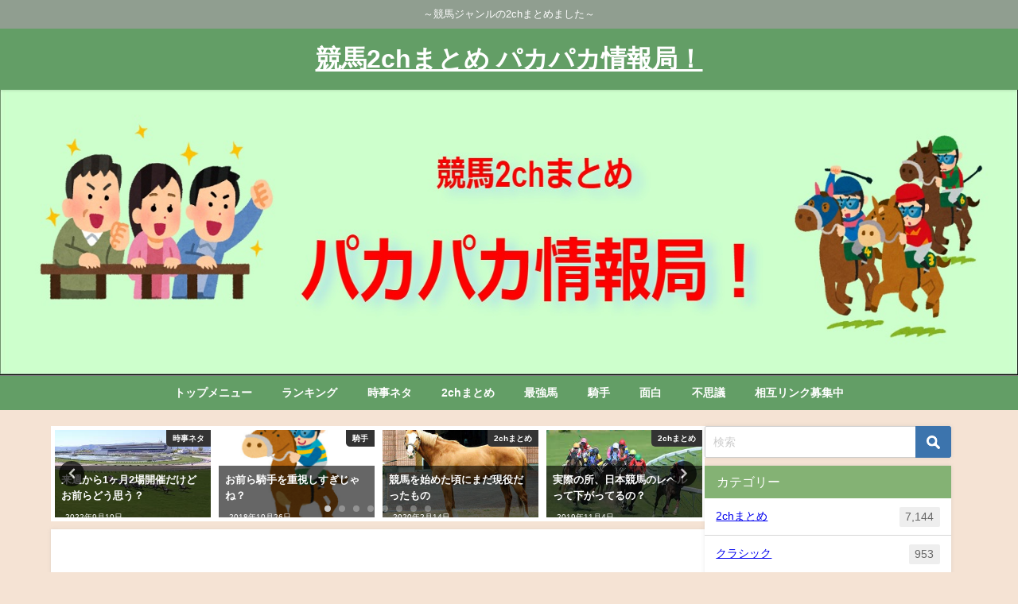

--- FILE ---
content_type: text/html; charset=UTF-8
request_url: https://satokitchen-keiba.net/42442.html
body_size: 27095
content:
<!DOCTYPE html>
<html lang="ja">
<head>
<meta charset="utf-8">
<meta http-equiv="X-UA-Compatible" content="IE=edge">
<meta name="viewport" content="width=device-width, initial-scale=1" />
<title>過去、単勝1倍台人気馬　「あーあー。。飛びやがった・・」といえば</title>
<meta name="description" content="1 : 2019/12/22(日)00:11:05 ID:YnFy0NJj0 オルフェーヴル 天皇賞春">
<meta name="thumbnail" content="https://satokitchen-keiba.net/wp-content/uploads/2018/02/オルフェーヴル0208-150x150.jpg" /><!-- Diver OGP -->
<meta property="og:locale" content="ja_JP" />
<meta property="og:title" content="過去、単勝1倍台人気馬　「あーあー。。飛びやがった・・」といえば" />
<meta property="og:description" content="1 : 2019/12/22(日)00:11:05 ID:YnFy0NJj0 オルフェーヴル 天皇賞春" />
<meta property="og:type" content="article" />
<meta property="og:url" content="https://satokitchen-keiba.net/42442.html" />
<meta property="og:image" content="https://satokitchen-keiba.net/wp-content/uploads/2018/02/オルフェーヴル0208.jpg" />
<meta property="og:site_name" content="競馬2chまとめ パカパカ情報局！" />
<meta name="twitter:card" content="summary_large_image" />
<meta name="twitter:title" content="過去、単勝1倍台人気馬　「あーあー。。飛びやがった・・」といえば" />
<meta name="twitter:url" content="https://satokitchen-keiba.net/42442.html" />
<meta name="twitter:description" content="1 : 2019/12/22(日)00:11:05 ID:YnFy0NJj0 オルフェーヴル 天皇賞春" />
<meta name="twitter:image" content="https://satokitchen-keiba.net/wp-content/uploads/2018/02/オルフェーヴル0208.jpg" />
<!-- / Diver OGP -->
<link rel="canonical" href="https://satokitchen-keiba.net/42442.html">
<link rel="shortcut icon" href="">
<!--[if IE]>
		<link rel="shortcut icon" href="">
<![endif]-->
<link rel="apple-touch-icon" href="" />
<meta name='robots' content='max-image-preview' />
<link rel='dns-prefetch' href='//cdnjs.cloudflare.com' />
<link rel="alternate" type="application/rss+xml" title="競馬2chまとめ パカパカ情報局！ &raquo; フィード" href="https://satokitchen-keiba.net/feed" />
<link rel="alternate" type="application/rss+xml" title="競馬2chまとめ パカパカ情報局！ &raquo; コメントフィード" href="https://satokitchen-keiba.net/comments/feed" />
<link rel="alternate" type="application/rss+xml" title="競馬2chまとめ パカパカ情報局！ &raquo; 過去、単勝1倍台人気馬　「あーあー。。飛びやがった・・」といえば のコメントのフィード" href="https://satokitchen-keiba.net/42442.html/feed" />
<link rel="alternate" title="oEmbed (JSON)" type="application/json+oembed" href="https://satokitchen-keiba.net/wp-json/oembed/1.0/embed?url=https%3A%2F%2Fsatokitchen-keiba.net%2F42442.html" />
<link rel="alternate" title="oEmbed (XML)" type="text/xml+oembed" href="https://satokitchen-keiba.net/wp-json/oembed/1.0/embed?url=https%3A%2F%2Fsatokitchen-keiba.net%2F42442.html&#038;format=xml" />
<style id='wp-img-auto-sizes-contain-inline-css' type='text/css'>
img:is([sizes=auto i],[sizes^="auto," i]){contain-intrinsic-size:3000px 1500px}
/*# sourceURL=wp-img-auto-sizes-contain-inline-css */
</style>
<link rel='stylesheet'  href='https://satokitchen-keiba.net/wp-content/plugins/litespeed-cache/assets/css/litespeed-dummy.css?ver=6.9&#038;theme=6.1.21'  media='all'>
<link rel='stylesheet'  href='https://satokitchen-keiba.net/wp-includes/css/dist/block-library/style.min.css?ver=6.9&#038;theme=6.1.21'  media='all'>
<style id='global-styles-inline-css' type='text/css'>
:root{--wp--preset--aspect-ratio--square: 1;--wp--preset--aspect-ratio--4-3: 4/3;--wp--preset--aspect-ratio--3-4: 3/4;--wp--preset--aspect-ratio--3-2: 3/2;--wp--preset--aspect-ratio--2-3: 2/3;--wp--preset--aspect-ratio--16-9: 16/9;--wp--preset--aspect-ratio--9-16: 9/16;--wp--preset--color--black: #000000;--wp--preset--color--cyan-bluish-gray: #abb8c3;--wp--preset--color--white: #ffffff;--wp--preset--color--pale-pink: #f78da7;--wp--preset--color--vivid-red: #cf2e2e;--wp--preset--color--luminous-vivid-orange: #ff6900;--wp--preset--color--luminous-vivid-amber: #fcb900;--wp--preset--color--light-green-cyan: #7bdcb5;--wp--preset--color--vivid-green-cyan: #00d084;--wp--preset--color--pale-cyan-blue: #8ed1fc;--wp--preset--color--vivid-cyan-blue: #0693e3;--wp--preset--color--vivid-purple: #9b51e0;--wp--preset--color--light-blue: #70b8f1;--wp--preset--color--light-red: #ff8178;--wp--preset--color--light-green: #2ac113;--wp--preset--color--light-yellow: #ffe822;--wp--preset--color--light-orange: #ffa30d;--wp--preset--color--blue: #00f;--wp--preset--color--red: #f00;--wp--preset--color--purple: #674970;--wp--preset--color--gray: #ccc;--wp--preset--gradient--vivid-cyan-blue-to-vivid-purple: linear-gradient(135deg,rgb(6,147,227) 0%,rgb(155,81,224) 100%);--wp--preset--gradient--light-green-cyan-to-vivid-green-cyan: linear-gradient(135deg,rgb(122,220,180) 0%,rgb(0,208,130) 100%);--wp--preset--gradient--luminous-vivid-amber-to-luminous-vivid-orange: linear-gradient(135deg,rgb(252,185,0) 0%,rgb(255,105,0) 100%);--wp--preset--gradient--luminous-vivid-orange-to-vivid-red: linear-gradient(135deg,rgb(255,105,0) 0%,rgb(207,46,46) 100%);--wp--preset--gradient--very-light-gray-to-cyan-bluish-gray: linear-gradient(135deg,rgb(238,238,238) 0%,rgb(169,184,195) 100%);--wp--preset--gradient--cool-to-warm-spectrum: linear-gradient(135deg,rgb(74,234,220) 0%,rgb(151,120,209) 20%,rgb(207,42,186) 40%,rgb(238,44,130) 60%,rgb(251,105,98) 80%,rgb(254,248,76) 100%);--wp--preset--gradient--blush-light-purple: linear-gradient(135deg,rgb(255,206,236) 0%,rgb(152,150,240) 100%);--wp--preset--gradient--blush-bordeaux: linear-gradient(135deg,rgb(254,205,165) 0%,rgb(254,45,45) 50%,rgb(107,0,62) 100%);--wp--preset--gradient--luminous-dusk: linear-gradient(135deg,rgb(255,203,112) 0%,rgb(199,81,192) 50%,rgb(65,88,208) 100%);--wp--preset--gradient--pale-ocean: linear-gradient(135deg,rgb(255,245,203) 0%,rgb(182,227,212) 50%,rgb(51,167,181) 100%);--wp--preset--gradient--electric-grass: linear-gradient(135deg,rgb(202,248,128) 0%,rgb(113,206,126) 100%);--wp--preset--gradient--midnight: linear-gradient(135deg,rgb(2,3,129) 0%,rgb(40,116,252) 100%);--wp--preset--font-size--small: .8em;--wp--preset--font-size--medium: 1em;--wp--preset--font-size--large: 1.2em;--wp--preset--font-size--x-large: 42px;--wp--preset--font-size--xlarge: 1.5em;--wp--preset--font-size--xxlarge: 2em;--wp--preset--spacing--20: 0.44rem;--wp--preset--spacing--30: 0.67rem;--wp--preset--spacing--40: 1rem;--wp--preset--spacing--50: 1.5rem;--wp--preset--spacing--60: 2.25rem;--wp--preset--spacing--70: 3.38rem;--wp--preset--spacing--80: 5.06rem;--wp--preset--shadow--natural: 6px 6px 9px rgba(0, 0, 0, 0.2);--wp--preset--shadow--deep: 12px 12px 50px rgba(0, 0, 0, 0.4);--wp--preset--shadow--sharp: 6px 6px 0px rgba(0, 0, 0, 0.2);--wp--preset--shadow--outlined: 6px 6px 0px -3px rgb(255, 255, 255), 6px 6px rgb(0, 0, 0);--wp--preset--shadow--crisp: 6px 6px 0px rgb(0, 0, 0);--wp--custom--spacing--small: max(1.25rem, 5vw);--wp--custom--spacing--medium: clamp(2rem, 8vw, calc(4 * var(--wp--style--block-gap)));--wp--custom--spacing--large: clamp(4rem, 10vw, 8rem);--wp--custom--spacing--outer: var(--wp--custom--spacing--small, 1.25rem);--wp--custom--typography--font-size--huge: clamp(2.25rem, 4vw, 2.75rem);--wp--custom--typography--font-size--gigantic: clamp(2.75rem, 6vw, 3.25rem);--wp--custom--typography--font-size--colossal: clamp(3.25rem, 8vw, 6.25rem);--wp--custom--typography--line-height--tiny: 1.15;--wp--custom--typography--line-height--small: 1.2;--wp--custom--typography--line-height--medium: 1.4;--wp--custom--typography--line-height--normal: 1.6;}:root { --wp--style--global--content-size: 769px;--wp--style--global--wide-size: 1240px; }:where(body) { margin: 0; }.wp-site-blocks > .alignleft { float: left; margin-right: 2em; }.wp-site-blocks > .alignright { float: right; margin-left: 2em; }.wp-site-blocks > .aligncenter { justify-content: center; margin-left: auto; margin-right: auto; }:where(.wp-site-blocks) > * { margin-block-start: 1.5em; margin-block-end: 0; }:where(.wp-site-blocks) > :first-child { margin-block-start: 0; }:where(.wp-site-blocks) > :last-child { margin-block-end: 0; }:root { --wp--style--block-gap: 1.5em; }:root :where(.is-layout-flow) > :first-child{margin-block-start: 0;}:root :where(.is-layout-flow) > :last-child{margin-block-end: 0;}:root :where(.is-layout-flow) > *{margin-block-start: 1.5em;margin-block-end: 0;}:root :where(.is-layout-constrained) > :first-child{margin-block-start: 0;}:root :where(.is-layout-constrained) > :last-child{margin-block-end: 0;}:root :where(.is-layout-constrained) > *{margin-block-start: 1.5em;margin-block-end: 0;}:root :where(.is-layout-flex){gap: 1.5em;}:root :where(.is-layout-grid){gap: 1.5em;}.is-layout-flow > .alignleft{float: left;margin-inline-start: 0;margin-inline-end: 2em;}.is-layout-flow > .alignright{float: right;margin-inline-start: 2em;margin-inline-end: 0;}.is-layout-flow > .aligncenter{margin-left: auto !important;margin-right: auto !important;}.is-layout-constrained > .alignleft{float: left;margin-inline-start: 0;margin-inline-end: 2em;}.is-layout-constrained > .alignright{float: right;margin-inline-start: 2em;margin-inline-end: 0;}.is-layout-constrained > .aligncenter{margin-left: auto !important;margin-right: auto !important;}.is-layout-constrained > :where(:not(.alignleft):not(.alignright):not(.alignfull)){max-width: var(--wp--style--global--content-size);margin-left: auto !important;margin-right: auto !important;}.is-layout-constrained > .alignwide{max-width: var(--wp--style--global--wide-size);}body .is-layout-flex{display: flex;}.is-layout-flex{flex-wrap: wrap;align-items: center;}.is-layout-flex > :is(*, div){margin: 0;}body .is-layout-grid{display: grid;}.is-layout-grid > :is(*, div){margin: 0;}body{padding-top: 0px;padding-right: 0px;padding-bottom: 0px;padding-left: 0px;}:root :where(.wp-element-button, .wp-block-button__link){background-color: #32373c;border-width: 0;color: #fff;font-family: inherit;font-size: inherit;font-style: inherit;font-weight: inherit;letter-spacing: inherit;line-height: inherit;padding-top: calc(0.667em + 2px);padding-right: calc(1.333em + 2px);padding-bottom: calc(0.667em + 2px);padding-left: calc(1.333em + 2px);text-decoration: none;text-transform: inherit;}.has-black-color{color: var(--wp--preset--color--black) !important;}.has-cyan-bluish-gray-color{color: var(--wp--preset--color--cyan-bluish-gray) !important;}.has-white-color{color: var(--wp--preset--color--white) !important;}.has-pale-pink-color{color: var(--wp--preset--color--pale-pink) !important;}.has-vivid-red-color{color: var(--wp--preset--color--vivid-red) !important;}.has-luminous-vivid-orange-color{color: var(--wp--preset--color--luminous-vivid-orange) !important;}.has-luminous-vivid-amber-color{color: var(--wp--preset--color--luminous-vivid-amber) !important;}.has-light-green-cyan-color{color: var(--wp--preset--color--light-green-cyan) !important;}.has-vivid-green-cyan-color{color: var(--wp--preset--color--vivid-green-cyan) !important;}.has-pale-cyan-blue-color{color: var(--wp--preset--color--pale-cyan-blue) !important;}.has-vivid-cyan-blue-color{color: var(--wp--preset--color--vivid-cyan-blue) !important;}.has-vivid-purple-color{color: var(--wp--preset--color--vivid-purple) !important;}.has-light-blue-color{color: var(--wp--preset--color--light-blue) !important;}.has-light-red-color{color: var(--wp--preset--color--light-red) !important;}.has-light-green-color{color: var(--wp--preset--color--light-green) !important;}.has-light-yellow-color{color: var(--wp--preset--color--light-yellow) !important;}.has-light-orange-color{color: var(--wp--preset--color--light-orange) !important;}.has-blue-color{color: var(--wp--preset--color--blue) !important;}.has-red-color{color: var(--wp--preset--color--red) !important;}.has-purple-color{color: var(--wp--preset--color--purple) !important;}.has-gray-color{color: var(--wp--preset--color--gray) !important;}.has-black-background-color{background-color: var(--wp--preset--color--black) !important;}.has-cyan-bluish-gray-background-color{background-color: var(--wp--preset--color--cyan-bluish-gray) !important;}.has-white-background-color{background-color: var(--wp--preset--color--white) !important;}.has-pale-pink-background-color{background-color: var(--wp--preset--color--pale-pink) !important;}.has-vivid-red-background-color{background-color: var(--wp--preset--color--vivid-red) !important;}.has-luminous-vivid-orange-background-color{background-color: var(--wp--preset--color--luminous-vivid-orange) !important;}.has-luminous-vivid-amber-background-color{background-color: var(--wp--preset--color--luminous-vivid-amber) !important;}.has-light-green-cyan-background-color{background-color: var(--wp--preset--color--light-green-cyan) !important;}.has-vivid-green-cyan-background-color{background-color: var(--wp--preset--color--vivid-green-cyan) !important;}.has-pale-cyan-blue-background-color{background-color: var(--wp--preset--color--pale-cyan-blue) !important;}.has-vivid-cyan-blue-background-color{background-color: var(--wp--preset--color--vivid-cyan-blue) !important;}.has-vivid-purple-background-color{background-color: var(--wp--preset--color--vivid-purple) !important;}.has-light-blue-background-color{background-color: var(--wp--preset--color--light-blue) !important;}.has-light-red-background-color{background-color: var(--wp--preset--color--light-red) !important;}.has-light-green-background-color{background-color: var(--wp--preset--color--light-green) !important;}.has-light-yellow-background-color{background-color: var(--wp--preset--color--light-yellow) !important;}.has-light-orange-background-color{background-color: var(--wp--preset--color--light-orange) !important;}.has-blue-background-color{background-color: var(--wp--preset--color--blue) !important;}.has-red-background-color{background-color: var(--wp--preset--color--red) !important;}.has-purple-background-color{background-color: var(--wp--preset--color--purple) !important;}.has-gray-background-color{background-color: var(--wp--preset--color--gray) !important;}.has-black-border-color{border-color: var(--wp--preset--color--black) !important;}.has-cyan-bluish-gray-border-color{border-color: var(--wp--preset--color--cyan-bluish-gray) !important;}.has-white-border-color{border-color: var(--wp--preset--color--white) !important;}.has-pale-pink-border-color{border-color: var(--wp--preset--color--pale-pink) !important;}.has-vivid-red-border-color{border-color: var(--wp--preset--color--vivid-red) !important;}.has-luminous-vivid-orange-border-color{border-color: var(--wp--preset--color--luminous-vivid-orange) !important;}.has-luminous-vivid-amber-border-color{border-color: var(--wp--preset--color--luminous-vivid-amber) !important;}.has-light-green-cyan-border-color{border-color: var(--wp--preset--color--light-green-cyan) !important;}.has-vivid-green-cyan-border-color{border-color: var(--wp--preset--color--vivid-green-cyan) !important;}.has-pale-cyan-blue-border-color{border-color: var(--wp--preset--color--pale-cyan-blue) !important;}.has-vivid-cyan-blue-border-color{border-color: var(--wp--preset--color--vivid-cyan-blue) !important;}.has-vivid-purple-border-color{border-color: var(--wp--preset--color--vivid-purple) !important;}.has-light-blue-border-color{border-color: var(--wp--preset--color--light-blue) !important;}.has-light-red-border-color{border-color: var(--wp--preset--color--light-red) !important;}.has-light-green-border-color{border-color: var(--wp--preset--color--light-green) !important;}.has-light-yellow-border-color{border-color: var(--wp--preset--color--light-yellow) !important;}.has-light-orange-border-color{border-color: var(--wp--preset--color--light-orange) !important;}.has-blue-border-color{border-color: var(--wp--preset--color--blue) !important;}.has-red-border-color{border-color: var(--wp--preset--color--red) !important;}.has-purple-border-color{border-color: var(--wp--preset--color--purple) !important;}.has-gray-border-color{border-color: var(--wp--preset--color--gray) !important;}.has-vivid-cyan-blue-to-vivid-purple-gradient-background{background: var(--wp--preset--gradient--vivid-cyan-blue-to-vivid-purple) !important;}.has-light-green-cyan-to-vivid-green-cyan-gradient-background{background: var(--wp--preset--gradient--light-green-cyan-to-vivid-green-cyan) !important;}.has-luminous-vivid-amber-to-luminous-vivid-orange-gradient-background{background: var(--wp--preset--gradient--luminous-vivid-amber-to-luminous-vivid-orange) !important;}.has-luminous-vivid-orange-to-vivid-red-gradient-background{background: var(--wp--preset--gradient--luminous-vivid-orange-to-vivid-red) !important;}.has-very-light-gray-to-cyan-bluish-gray-gradient-background{background: var(--wp--preset--gradient--very-light-gray-to-cyan-bluish-gray) !important;}.has-cool-to-warm-spectrum-gradient-background{background: var(--wp--preset--gradient--cool-to-warm-spectrum) !important;}.has-blush-light-purple-gradient-background{background: var(--wp--preset--gradient--blush-light-purple) !important;}.has-blush-bordeaux-gradient-background{background: var(--wp--preset--gradient--blush-bordeaux) !important;}.has-luminous-dusk-gradient-background{background: var(--wp--preset--gradient--luminous-dusk) !important;}.has-pale-ocean-gradient-background{background: var(--wp--preset--gradient--pale-ocean) !important;}.has-electric-grass-gradient-background{background: var(--wp--preset--gradient--electric-grass) !important;}.has-midnight-gradient-background{background: var(--wp--preset--gradient--midnight) !important;}.has-small-font-size{font-size: var(--wp--preset--font-size--small) !important;}.has-medium-font-size{font-size: var(--wp--preset--font-size--medium) !important;}.has-large-font-size{font-size: var(--wp--preset--font-size--large) !important;}.has-x-large-font-size{font-size: var(--wp--preset--font-size--x-large) !important;}.has-xlarge-font-size{font-size: var(--wp--preset--font-size--xlarge) !important;}.has-xxlarge-font-size{font-size: var(--wp--preset--font-size--xxlarge) !important;}
/*# sourceURL=global-styles-inline-css */
</style>

<link rel='stylesheet'  href='https://satokitchen-keiba.net/wp-content/plugins/contact-form-7/includes/css/styles.css?ver=6.1.4&#038;theme=6.1.21'  media='all'>
<link rel='stylesheet'  href='https://satokitchen-keiba.net/wp-content/themes/diver/css/style.min.css?ver=6.9&#038;theme=6.1.21'  media='all'>
<link rel='stylesheet'  href='https://satokitchen-keiba.net/wp-content/themes/diver_child/style.css?theme=6.1.21'  media='all'>
<script type="text/javascript"src="https://satokitchen-keiba.net/wp-includes/js/jquery/jquery.min.js?ver=3.7.1&amp;theme=6.1.21" id="jquery-core-js"></script>
<script type="text/javascript"src="https://satokitchen-keiba.net/wp-includes/js/jquery/jquery-migrate.min.js?ver=3.4.1&amp;theme=6.1.21" id="jquery-migrate-js"></script>
<link rel="https://api.w.org/" href="https://satokitchen-keiba.net/wp-json/" /><link rel="alternate" title="JSON" type="application/json" href="https://satokitchen-keiba.net/wp-json/wp/v2/posts/42442" /><link rel="EditURI" type="application/rsd+xml" title="RSD" href="https://satokitchen-keiba.net/xmlrpc.php?rsd" />
<meta name="generator" content="WordPress 6.9" />
<link rel='shortlink' href='https://satokitchen-keiba.net/?p=42442' />
      <script>
      (function(i,s,o,g,r,a,m){i['GoogleAnalyticsObject']=r;i[r]=i[r]||function(){(i[r].q=i[r].q||[]).push(arguments)},i[r].l=1*new Date();a=s.createElement(o),m=s.getElementsByTagName(o)[0];a.async=1;a.src=g;m.parentNode.insertBefore(a,m)})(window,document,'script','//www.google-analytics.com/analytics.js','ga');ga('create',"UA-73454697-4",'auto');ga('send','pageview');</script>
      <!-- Google tag (gtag.js) -->
<script async src="https://www.googletagmanager.com/gtag/js?id=G-X9ZVNP8C3D"></script>
<script>
  window.dataLayer = window.dataLayer || [];
  function gtag(){dataLayer.push(arguments);}
  gtag('js', new Date());

  gtag('config', 'G-X9ZVNP8C3D');
</script><script type="application/ld+json" class="json-ld">[
    {
        "@context": "https://schema.org",
        "@type": "BlogPosting",
        "mainEntityOfPage": {
            "@type": "WebPage",
            "@id": "https://satokitchen-keiba.net/42442.html"
        },
        "headline": "過去、単勝1倍台人気馬　「あーあー。。飛びやがった・・」といえば",
        "image": [
            "https://satokitchen-keiba.net/wp-content/uploads/2018/02/オルフェーヴル0208.jpg",
            "https://satokitchen-keiba.net/wp-content/uploads/2018/02/オルフェーヴル0208-300x236.jpg",
            "https://satokitchen-keiba.net/wp-content/uploads/2018/02/オルフェーヴル0208-150x150.jpg"
        ],
        "description": "1 : 2019/12/22(日)00:11:05 ID:YnFy0NJj0 オルフェーヴル 天皇賞春",
        "datePublished": "2021-10-02T20:47:29+09:00",
        "dateModified": "2021-09-30T21:41:51+09:00",
        "articleSection": [
            "2chまとめ"
        ],
        "author": {
            "@type": "Person",
            "name": "さときっちん競馬",
            "url": "https://satokitchen-keiba.net/author/satokitchen_wpk"
        },
        "publisher": {
            "@context": "http://schema.org",
            "@type": "Organization",
            "name": "競馬2chまとめ パカパカ情報局！",
            "description": "～競馬ジャンルの2chまとめました～",
            "logo": null
        }
    }
]</script>
<style>body{background-image:url('');}</style> <style> #onlynav ul ul,#nav_fixed #nav ul ul,.header-logo #nav ul ul {visibility:hidden;opacity:0;transition:.2s ease-in-out;transform:translateY(10px);}#onlynav ul ul ul,#nav_fixed #nav ul ul ul,.header-logo #nav ul ul ul {transform:translateX(-20px) translateY(0);}#onlynav ul li:hover > ul,#nav_fixed #nav ul li:hover > ul,.header-logo #nav ul li:hover > ul{visibility:visible;opacity:1;transform:translateY(0);}#onlynav ul ul li:hover > ul,#nav_fixed #nav ul ul li:hover > ul,.header-logo #nav ul ul li:hover > ul{transform:translateX(0) translateY(0);}</style> <style>body{background-color:#f5e3d4;color:#333}:where(a){color:#333}:where(a):hover{color:#04C}.header-wrap,#header ul.sub-menu, #header ul.children,#scrollnav,.description_sp,#nav_fixed.fixed{background:#639e66;color:#fff}.header-wrap a,#nav_fixed.fixed a,div.logo_title{color:#fff}.header-wrap a:hover,#nav_fixed.fixed a:hover,div.logo_title:hover{color:#04c}.drawer-nav-btn span{background-color:#fff;}.drawer-nav-btn:before,.drawer-nav-btn:after {border-color:#fff;}.header_small_menu{background:#909e90;color:#fff;border-bottom:none}.header_small_menu a{color:#fff}.header_small_menu a:hover{color:#04c}#onlynav,#onlynav ul li a,#nav_fixed #nav ul ul{background:#639e66;color:#fff}#onlynav ul > li:hover > a{background:#d2e8d3;color:#639e66;}#bigfooter{background:#909e90;color:#fff}#bigfooter a{color:#fff}#bigfooter a:hover{color:#04c}#footer{background:#639e66;color:#fff;}#footer a{color:#fff}#footer a:hover{color:#04c}#sidebar .widget{background:#fff;}.post-box-contents,#main-wrap #pickup_posts_container img,.hentry,#single-main .post-sub,.navigation,.single_thumbnail,.in_loop,#breadcrumb,.pickup-cat-list,.maintop-widget, .mainbottom-widget,#share_plz,.sticky-post-box,.catpage_content_wrap,.cat-post-main{background:#fff;}.post-box{border-color:#ffd2d2;}</style><style>@media screen and (min-width:1201px){#main-wrap,.header-wrap .header-logo,.header_small_content,.bigfooter_wrap,.footer_content,.container_top_widget,.container_bottom_widget{width:90%;}}@media screen and (max-width:1200px){ #main-wrap,.header-wrap .header-logo, .header_small_content, .bigfooter_wrap,.footer_content, .container_top_widget, .container_bottom_widget{width:96%;}}@media screen and (max-width:768px){#main-wrap,.header-wrap .header-logo,.header_small_content,.bigfooter_wrap,.footer_content,.container_top_widget,.container_bottom_widget{width:100%;}}@media screen and (min-width:960px){#sidebar {width:310px;}}</style><style>@media screen and (min-width:1201px){#main-wrap{width:90%;}}@media screen and (max-width:1200px){ #main-wrap{width:96%;}}</style><style type="text/css" id="diver-custom-heading-css">.content h2:where(:not([class])),:where(.is-editor-blocks) :where(.content) h2:not(.sc_heading){color:#fff;background-color:#000000;border-bottom:2px solid #000000;background:transparent;padding-left:0px;padding-right:0px;}.content h3:where(:not([class])),:where(.is-editor-blocks) :where(.content) h3:not(.sc_heading){color:#000;background-color:#000;border-radius:5px;}.content h4:where(:not([class])),:where(.is-editor-blocks) :where(.content) h4:not(.sc_heading){color:#000;background-color:#000;background:transparent;display:flex;align-items:center;padding:0px;}.content h4:where(:not([class])):before,:where(.is-editor-blocks) :where(.content) h4:not(.sc_heading):before{content:"";width:.6em;height:.6em;margin-right:.6em;background-color:#000;transform:rotate(45deg);}.content h5:where(:not([class])),:where(.is-editor-blocks) :where(.content) h5:not(.sc_heading){color:#000;}</style><link rel="icon" href="https://satokitchen-keiba.net/wp-content/uploads/2019/01/cropped--32x32.png" sizes="32x32" />
<link rel="icon" href="https://satokitchen-keiba.net/wp-content/uploads/2019/01/cropped--192x192.png" sizes="192x192" />
<link rel="apple-touch-icon" href="https://satokitchen-keiba.net/wp-content/uploads/2019/01/cropped--180x180.png" />
<meta name="msapplication-TileImage" content="https://satokitchen-keiba.net/wp-content/uploads/2019/01/cropped--270x270.png" />
		<style type="text/css" id="wp-custom-css">
			.article h2 { background-color:white ; border: none; }
.article h3 { border: none; }
.drawer-nav {
    width: 90%;
    max-width: 315px;
}		</style>
		
<script src="https://www.youtube.com/iframe_api"></script>

<link rel='stylesheet'  href='https://maxcdn.bootstrapcdn.com/font-awesome/4.7.0/css/font-awesome.min.css'  media='all'>
<link rel='stylesheet'  href='https://cdnjs.cloudflare.com/ajax/libs/lity/2.3.1/lity.min.css'  media='all'>
</head>
<body itemscope="itemscope" itemtype="http://schema.org/WebPage" class="wp-singular post-template-default single single-post postid-42442 single-format-standard wp-embed-responsive wp-theme-diver wp-child-theme-diver_child  l-sidebar-right">

<div id="container">
<!-- header -->
	<!-- lpページでは表示しない -->
	<div id="header" class="clearfix">
					<header class="header-wrap" role="banner" itemscope="itemscope" itemtype="http://schema.org/WPHeader">
			<div class="header_small_menu clearfix">
		<div class="header_small_content">
			<div id="description">～競馬ジャンルの2chまとめました～</div>
			<nav class="header_small_menu_right" role="navigation" itemscope="itemscope" itemtype="http://scheme.org/SiteNavigationElement">
							</nav>
		</div>
	</div>

			<div class="header-logo clearfix">
				<!-- 	<button type="button" class="drawer-toggle drawer-hamburger">
	  <span class="sr-only">toggle navigation</span>
	  <span class="drawer-hamburger-icon"></span>
	</button> -->

	<div class="drawer-nav-btn-wrap"><span class="drawer-nav-btn"><span></span></span></div>



				<!-- /Navigation -->

								<div id="logo">
										<a href="https://satokitchen-keiba.net/">
													<div class="logo_title">競馬2chまとめ パカパカ情報局！</div>
											</a>
				</div>
							</div>
		</header>
		<nav id="scrollnav" role="navigation" itemscope="itemscope" itemtype="http://scheme.org/SiteNavigationElement">
					</nav>
		
		<div id="nav_fixed">
		<div class="header-logo clearfix">
			<!-- Navigation -->
			<!-- 	<button type="button" class="drawer-toggle drawer-hamburger">
	  <span class="sr-only">toggle navigation</span>
	  <span class="drawer-hamburger-icon"></span>
	</button> -->

	<div class="drawer-nav-btn-wrap"><span class="drawer-nav-btn"><span></span></span></div>



			<!-- /Navigation -->
			<div class="logo clearfix">
				<a href="https://satokitchen-keiba.net/">
											<div class="logo_title">競馬2chまとめ パカパカ情報局！</div>
									</a>
			</div>
					<nav id="nav" role="navigation" itemscope="itemscope" itemtype="http://scheme.org/SiteNavigationElement">
				<div class="menu-%e3%82%b0%e3%83%ad%e3%83%bc%e3%83%90%e3%83%ab%e3%83%a1%e3%83%8b%e3%83%a5%e3%83%bc-container"><ul id="fixnavul" class="menu"><li id="menu-item-164" class="menu-item menu-item-type-custom menu-item-object-custom menu-item-home menu-item-164"><a href="http://satokitchen-keiba.net/">トップメニュー</a></li>
<li id="menu-item-6800" class="menu-item menu-item-type-taxonomy menu-item-object-category menu-item-6800"><a href="https://satokitchen-keiba.net/category/%e3%83%a9%e3%83%b3%e3%82%ad%e3%83%b3%e3%82%b0">ランキング</a></li>
<li id="menu-item-39" class="menu-item menu-item-type-taxonomy menu-item-object-category menu-item-39"><a href="https://satokitchen-keiba.net/category/%e6%99%82%e4%ba%8b%e3%83%8d%e3%82%bf">時事ネタ</a></li>
<li id="menu-item-6484" class="menu-item menu-item-type-taxonomy menu-item-object-category current-post-ancestor current-menu-parent current-post-parent menu-item-6484"><a href="https://satokitchen-keiba.net/category/2ch%e3%81%be%e3%81%a8%e3%82%81">2chまとめ</a></li>
<li id="menu-item-6612" class="menu-item menu-item-type-taxonomy menu-item-object-category menu-item-6612"><a href="https://satokitchen-keiba.net/category/%e6%9c%80%e5%bc%b7%e9%a6%ac">最強馬</a></li>
<li id="menu-item-6748" class="menu-item menu-item-type-taxonomy menu-item-object-category menu-item-6748"><a href="https://satokitchen-keiba.net/category/%e9%a8%8e%e6%89%8b">騎手</a></li>
<li id="menu-item-6611" class="menu-item menu-item-type-taxonomy menu-item-object-category menu-item-6611"><a href="https://satokitchen-keiba.net/category/%e9%9d%a2%e7%99%bd">面白</a></li>
<li id="menu-item-6610" class="menu-item menu-item-type-taxonomy menu-item-object-category menu-item-6610"><a href="https://satokitchen-keiba.net/category/%e4%b8%8d%e6%80%9d%e8%ad%b0">不思議</a></li>
<li id="menu-item-16521" class="menu-item menu-item-type-post_type menu-item-object-page menu-item-16521"><a href="https://satokitchen-keiba.net/page-6811">相互リンク募集中</a></li>
</ul></div>			</nav>
				</div>
	</div>
		<div class="diver_firstview_image lazyload norepeat fadeIn animated" data-bg="https://satokitchen-keiba.net/wp-content/uploads/2019/01/パカパカFV3.jpg" style="background-position:center;background-size:100% 100%;background-color:#fff; height:360px;"><div class="firstview_content"></div></div>					<nav id="onlynav" class="onlynav" role="navigation" itemscope="itemscope" itemtype="http://scheme.org/SiteNavigationElement">
				<div class="menu-%e3%82%b0%e3%83%ad%e3%83%bc%e3%83%90%e3%83%ab%e3%83%a1%e3%83%8b%e3%83%a5%e3%83%bc-container"><ul id="onlynavul" class="menu"><li class="menu-item menu-item-type-custom menu-item-object-custom menu-item-home menu-item-164"><a href="http://satokitchen-keiba.net/">トップメニュー</a></li>
<li class="menu-item menu-item-type-taxonomy menu-item-object-category menu-item-6800"><a href="https://satokitchen-keiba.net/category/%e3%83%a9%e3%83%b3%e3%82%ad%e3%83%b3%e3%82%b0">ランキング</a></li>
<li class="menu-item menu-item-type-taxonomy menu-item-object-category menu-item-39"><a href="https://satokitchen-keiba.net/category/%e6%99%82%e4%ba%8b%e3%83%8d%e3%82%bf">時事ネタ</a></li>
<li class="menu-item menu-item-type-taxonomy menu-item-object-category current-post-ancestor current-menu-parent current-post-parent menu-item-6484"><a href="https://satokitchen-keiba.net/category/2ch%e3%81%be%e3%81%a8%e3%82%81">2chまとめ</a></li>
<li class="menu-item menu-item-type-taxonomy menu-item-object-category menu-item-6612"><a href="https://satokitchen-keiba.net/category/%e6%9c%80%e5%bc%b7%e9%a6%ac">最強馬</a></li>
<li class="menu-item menu-item-type-taxonomy menu-item-object-category menu-item-6748"><a href="https://satokitchen-keiba.net/category/%e9%a8%8e%e6%89%8b">騎手</a></li>
<li class="menu-item menu-item-type-taxonomy menu-item-object-category menu-item-6611"><a href="https://satokitchen-keiba.net/category/%e9%9d%a2%e7%99%bd">面白</a></li>
<li class="menu-item menu-item-type-taxonomy menu-item-object-category menu-item-6610"><a href="https://satokitchen-keiba.net/category/%e4%b8%8d%e6%80%9d%e8%ad%b0">不思議</a></li>
<li class="menu-item menu-item-type-post_type menu-item-object-page menu-item-16521"><a href="https://satokitchen-keiba.net/page-6811">相互リンク募集中</a></li>
</ul></div>			</nav>
					</div>
	<div class="d_sp">
		</div>
	
	<div id="main-wrap">
	<!-- main -->
		<div class="l-main-container">
		<main id="single-main"  style="margin-right:-330px;padding-right:330px;" role="main">
					<div id='pickup_posts_container' class='slider-container pickup-slider'><ul class='pickup-posts slider-inner' data-slick='{"slidesToShow":4,"slidesToScroll":1,"autoplay":true,"autoplaySpeed":4000,"infinite":true,"arrows":true,"dots":true,"responsive":[{"breakpoint":1200,"settings":{"slidesToShow":3}},{"breakpoint":768,"settings":{"slidesToShow":2}}]}'><li class="pickup-posts__item"><a href="https://satokitchen-keiba.net/51779.html" title="来週から1ヶ月2場開催だけどお前らどう思う？"><img src="[data-uri]" width="291" height="173" alt="来週から1ヶ月2場開催だけどお前らどう思う？" loading="lazy" data-src="https://satokitchen-keiba.net/wp-content/uploads/2017/10/京都競馬場1027.jpg" class="lazyload"><span class="pickup-cat post-category-%e6%99%82%e4%ba%8b%e3%83%8d%e3%82%bf js-category-style">時事ネタ</span><div class="meta"><div class="pickup-title">来週から1ヶ月2場開催だけどお前らどう思う？</div><span class="pickup-dt">2022年9月10日</span></div></a></li><li class="pickup-posts__item"><a href="https://satokitchen-keiba.net/14762.html" title="お前ら騎手を重視しすぎじゃね？"><img src="[data-uri]" width="400" height="400" alt="お前ら騎手を重視しすぎじゃね？" loading="lazy" data-src="https://satokitchen-keiba.net/wp-content/uploads/2018/03/騎手変更0307.jpg" class="lazyload"><span class="pickup-cat post-category-%e9%a8%8e%e6%89%8b js-category-style">騎手</span><div class="meta"><div class="pickup-title">お前ら騎手を重視しすぎじゃね？</div><span class="pickup-dt">2018年10月26日</span></div></a></li><li class="pickup-posts__item"><a href="https://satokitchen-keiba.net/26328.html" title="競馬を始めた頃にまだ現役だったもの"><img src="[data-uri]" width="320" height="240" alt="競馬を始めた頃にまだ現役だったもの" loading="lazy" data-src="https://satokitchen-keiba.net/wp-content/uploads/2018/01/ノーザンテースト0130.jpg" class="lazyload"><span class="pickup-cat post-category-2ch%e3%81%be%e3%81%a8%e3%82%81 js-category-style">2chまとめ</span><div class="meta"><div class="pickup-title">競馬を始めた頃にまだ現役だったもの</div><span class="pickup-dt">2020年2月14日</span></div></a></li><li class="pickup-posts__item"><a href="https://satokitchen-keiba.net/23452.html" title="実際の所、日本競馬のレベルって下がってるの？"><img src="[data-uri]" width="275" height="183" alt="実際の所、日本競馬のレベルって下がってるの？" loading="lazy" data-src="https://satokitchen-keiba.net/wp-content/uploads/2017/05/unnamed-file-4.jpg" class="lazyload"><span class="pickup-cat post-category-2ch%e3%81%be%e3%81%a8%e3%82%81 js-category-style">2chまとめ</span><div class="meta"><div class="pickup-title">実際の所、日本競馬のレベルって下がってるの？</div><span class="pickup-dt">2019年11月4日</span></div></a></li><li class="pickup-posts__item"><a href="https://satokitchen-keiba.net/50360.html" title="武史叩かれすぎじゃね？デビュー6年目の武豊とかこんな叩かれてたの？"><img src="[data-uri]" width="640" height="480" alt="武史叩かれすぎじゃね？デビュー6年目の武豊とかこんな叩かれてたの？" loading="lazy" data-src="https://satokitchen-keiba.net/wp-content/uploads/2021/03/横山武史0308.jpg" class="lazyload"><span class="pickup-cat post-category-%e9%a8%8e%e6%89%8b js-category-style">騎手</span><div class="meta"><div class="pickup-title">武史叩かれすぎじゃね？デビュー6年目の武豊とかこんな叩かれてたの？</div><span class="pickup-dt">2022年7月7日</span></div></a></li><li class="pickup-posts__item"><a href="https://satokitchen-keiba.net/15300.html" title="即PATの銀行どこにしてる？"><img src="[data-uri]" width="600" height="376" alt="即PATの銀行どこにしてる？" loading="lazy" data-src="https://satokitchen-keiba.net/wp-content/uploads/2018/02/即PAT0223.jpg" class="lazyload"><span class="pickup-cat post-category-%e9%a6%ac%e5%88%b8 js-category-style">馬券</span><div class="meta"><div class="pickup-title">即PATの銀行どこにしてる？</div><span class="pickup-dt">2018年11月15日</span></div></a></li><li class="pickup-posts__item"><a href="https://satokitchen-keiba.net/40129.html" title="短期外人騎手がいない今の競馬界、とくに何も支障がない"><img src="[data-uri]" width="580" height="387" alt="短期外人騎手がいない今の競馬界、とくに何も支障がない" loading="lazy" data-src="https://satokitchen-keiba.net/wp-content/uploads/2017/08/騎手0824.jpg" class="lazyload"><span class="pickup-cat post-category-%e9%a8%8e%e6%89%8b js-category-style">騎手</span><div class="meta"><div class="pickup-title">短期外人騎手がいない今の競馬界、とくに何も支障がない</div><span class="pickup-dt">2021年8月6日</span></div></a></li><li class="pickup-posts__item"><a href="https://satokitchen-keiba.net/65994.html" title="シンエンペラーは凱旋門賞勝つとみてる"><img src="[data-uri]" width="640" height="480" alt="シンエンペラーは凱旋門賞勝つとみてる" loading="lazy" data-src="https://satokitchen-keiba.net/wp-content/uploads/2023/12/シンエンペラー1216.jpg" class="lazyload"><span class="pickup-cat post-category-%e6%99%82%e4%ba%8b%e3%83%8d%e3%82%bf js-category-style">時事ネタ</span><div class="meta"><div class="pickup-title">シンエンペラーは凱旋門賞勝つとみてる</div><span class="pickup-dt">2024年9月20日</span></div></a></li></ul></div>
								<div id="breadcrumb"><ul itemscope itemtype="http://schema.org/BreadcrumbList"><li itemprop="itemListElement" itemscope itemtype="http://schema.org/ListItem"><a href="https://satokitchen-keiba.net/" itemprop="item"><span itemprop="name"><i class="fa fa-home" aria-hidden="true"></i> ホーム</span></a><meta itemprop="position" content="1" /></li><li itemprop="itemListElement" itemscope itemtype="http://schema.org/ListItem"><a href="https://satokitchen-keiba.net/category/2ch%e3%81%be%e3%81%a8%e3%82%81" itemprop="item"><span itemprop="name">2chまとめ</span></a><meta itemprop="position" content="2" /></li><li itemprop="itemListElement" itemscope itemtype="http://schema.org/ListItem"><span itemprop="name">過去、単勝1倍台人気馬　「あーあー。。飛びやがった・・」といえば</span><meta itemprop="position" content="3" /></li></ul></div> 
					<div id="content_area" class="fadeIn animated">
						<div class="content_area_side">
	<div id="share_plz" class="sns">

		<a class='facebook' href='http://www.facebook.com/share.php?u=https://satokitchen-keiba.net/?p=42442&title=過去、単勝1倍台人気馬　「あーあー。。飛びやがった・・」といえば'><i class="fa fa-facebook"></i><span class='sns_name'>Facebook</span></a><a class='twitter' href='https://x.com/share?url=https://satokitchen-keiba.net/?p=42442&text=過去、単勝1倍台人気馬　「あーあー。。飛びやがった・・」といえば&tw_p=tweetbutton'><svg width="1200" height="1227" viewBox="0 0 1200 1227" fill="currentColor" xmlns="http://www.w3.org/2000/svg">
                <path d="M714.163 519.284L1160.89 0H1055.03L667.137 450.887L357.328 0H0L468.492 681.821L0 1226.37H105.866L515.491 750.218L842.672 1226.37H1200L714.137 519.284H714.163ZM569.165 687.828L521.697 619.934L144.011 79.6944H306.615L611.412 515.685L658.88 583.579L1055.08 1150.3H892.476L569.165 687.854V687.828Z"/>
                </svg><span class='sns_name'>post</span></a><a class='hatebu' href='https://b.hatena.ne.jp/add?mode=confirm&url=https://satokitchen-keiba.net/?p=42442&title=過去、単勝1倍台人気馬　「あーあー。。飛びやがった・・」といえば'><span class='sns_name'>はてブ</span></a>
	</div>
</div>
						<article id="post-42442" class="post-42442 post type-post status-publish format-standard has-post-thumbnail hentry category-2ch tag-386 tag-411 tag-1719 tag-852 tag-1158 tag-78 tag-2340">
							<header>
								<div class="post-meta clearfix">
									<div class="cat-tag">
																					<div class="single-post-category" style="background:"><a href="https://satokitchen-keiba.net/category/2ch%e3%81%be%e3%81%a8%e3%82%81" rel="category tag">2chまとめ</a></div>
																				<div class="tag"><a href="https://satokitchen-keiba.net/tag/%e7%ab%b6%e9%a6%ac" rel="tag">競馬</a></div><div class="tag"><a href="https://satokitchen-keiba.net/tag/%e3%82%aa%e3%83%ab%e3%83%95%e3%82%a7%e3%83%bc%e3%83%b4%e3%83%ab" rel="tag">オルフェーヴル</a></div><div class="tag"><a href="https://satokitchen-keiba.net/tag/%e5%8d%98%e5%8b%9d" rel="tag">単勝</a></div><div class="tag"><a href="https://satokitchen-keiba.net/tag/%e3%82%bf%e3%82%a4%e3%82%ad%e3%82%b7%e3%83%a3%e3%83%88%e3%83%ab" rel="tag">タイキシャトル</a></div><div class="tag"><a href="https://satokitchen-keiba.net/tag/%e5%a4%a9%e7%9a%87%e8%b3%9e%e6%98%a5" rel="tag">天皇賞春</a></div><div class="tag"><a href="https://satokitchen-keiba.net/tag/%e4%ba%ba%e6%b0%97%e9%a6%ac" rel="tag">人気馬</a></div><div class="tag"><a href="https://satokitchen-keiba.net/tag/%e9%a3%9b%e3%81%b6" rel="tag">飛ぶ</a></div>									</div>

									<h1 class="single-post-title entry-title">過去、単勝1倍台人気馬　「あーあー。。飛びやがった・・」といえば</h1>
									<div class="post-meta-bottom">
																												<time class="single-post-date published updated" datetime="2021-10-02"><i class="fa fa-calendar" aria-hidden="true"></i>2021年10月2日</time>
																												<time class="single-post-date modified" datetime="2021-09-30"><i class="fa fa-refresh" aria-hidden="true"></i>2021年9月30日</time>
																		
									</div>
																	</div>
								    
            <div class="share-button sns big" >
                <a class='facebook' href='http://www.facebook.com/share.php?u=https://satokitchen-keiba.net/?p=42442&title=過去、単勝1倍台人気馬　「あーあー。。飛びやがった・・」といえば' target='_blank' rel='noopener noreferrer'><i class="fa fa-facebook"></i><span class='sns_name'>Facebook</span></a><a class='twitter' href='https://x.com/share?url=https://satokitchen-keiba.net/?p=42442&text=過去、単勝1倍台人気馬　「あーあー。。飛びやがった・・」といえば&tw_p=tweetbutton' target='_blank' rel='noopener noreferrer'><svg width="1200" height="1227" viewBox="0 0 1200 1227" fill="currentColor" xmlns="http://www.w3.org/2000/svg">
                <path d="M714.163 519.284L1160.89 0H1055.03L667.137 450.887L357.328 0H0L468.492 681.821L0 1226.37H105.866L515.491 750.218L842.672 1226.37H1200L714.137 519.284H714.163ZM569.165 687.828L521.697 619.934L144.011 79.6944H306.615L611.412 515.685L658.88 583.579L1055.08 1150.3H892.476L569.165 687.854V687.828Z"/>
                </svg><span class='sns_name'>post</span></a><a class='hatebu' href='https://b.hatena.ne.jp/add?mode=confirm&url=https://satokitchen-keiba.net/?p=42442&title=過去、単勝1倍台人気馬　「あーあー。。飛びやがった・・」といえば' target='_blank' rel='noopener noreferrer'><span class='sns_name'>はてブ</span></a><a class='line' href='https://line.me/R/msg/text/?過去、単勝1倍台人気馬　「あーあー。。飛びやがった・・」といえば%0Ahttps://satokitchen-keiba.net/?p=42442' target='_blank' rel='noopener noreferrer'><span class="text">LINE</span></a>    
        </div>
    							</header>
							<section class="single-post-main">
									            <div class="clearfix diver_widget_adarea">
                <div class="diver_widget_adlabel">スポンサーリンク</div>
                                    <div class="diver_ad"><script async src="//pagead2.googlesyndication.com/pagead/js/adsbygoogle.js"></script>
<!-- 01：more下 -->
<ins class="adsbygoogle"
     style="display:block"
     data-ad-client="ca-pub-5229143404860955"
     data-ad-slot="6864898000"
     data-ad-format="auto"
     data-full-width-responsive="true"></ins>
<script>
(adsbygoogle = window.adsbygoogle || []).push({});
</script></div>
                            </div>
            									

									<div class="content">
																		<div class=" t_h"><strong><em class=" specified" style="color: #000000; font-weight: bold;">1 : </em></strong><span style="color: gray; font-size: 8pt;" 8pt=""> 2019/12/22(日)00:11:05 <em class=" specified" style="color: #ff0000; background-color: #f0ffff; font-weight: bold;">ID:YnFy0NJj0</em></span></div>
<div class=" t_b" style="font-weight: bold; color: #0000cd;">オルフェーヴル 天皇賞春</div>
<div><img decoding="async" src="https://satokitchen-keiba.net/wp-content/uploads/2018/02/オルフェーヴル0208.jpg" width="400" alt="&quot;" /></div>
            <div class="clearfix diver_widget_adarea">
                <div class="diver_widget_adlabel">スポンサーリンク</div>
                                    <div class="col2"><div class="diver_ad"><p><script>
  (function () {
      var c = document.currentScript;
      var s;
      if (!c) {
          s = document.getElementsByTagName('script');
          c = s[s.length - 1];
      }
      var ifid = "IFTG" + Math.round(Math.random() * 10000000000) + "A" + Math.round(Math.random() * 10000000000);
      c.insertAdjacentHTML("afterend", '<iframe id="' + ifid + '" allowtransparency="true" scrolling="no" frameborder="0" marginwidth="0" marginheight="0" style="width:300px;height:250px;border:none;vertical-align:bottom;"></iframe>');
      var t = "%3C!DOCTYPE%20html%3E%3Chtml%3E%3Chead%3E%3Cstyle%3Ehtml%2Cbody%7Bpadding%3A0%3Bmargin%3A0%3Btext-align%3Acenter%3Bheight%3A250px%3B%7D%3C%2Fstyle%3E%3Cscript%20async%3D%22true%22%20src%3D%22https%3A%2F%2Fsecurepubads.g.doubleclick.net%2Ftag%2Fjs%2Fgpt.js%22%3E%3C%2Fscript%3E%0A%3Cscript%20async%3D%22true%22%20src%3D%22https%3A%2F%2Fjs.ad-stir.com%2Fjs%2Fhb%2Fv2%2Fadstir_hbwrap.js%22%3E%3C%2Fscript%3E%0A%0A%3Cscript%3E%0Avar%20googletag%20%3D%20googletag%20%7C%7C%20%7B%7D%3B%0Agoogletag.cmd%20%3D%20googletag.cmd%20%7C%7C%20%5B%5D%3B%0Avar%20adstirhb%20%3D%20adstirhb%20%7C%7C%20%7B%7D%3B%0Aadstirhb.q%20%3D%20adstirhb.q%20%7C%7C%20%5B%5D%3B%0A%3C%2Fscript%3E%0A%0A%3Cscript%3E%0Agoogletag.cmd.push(function%20()%20%7B%0Agoogletag.defineSlot('%2F34264398%2C22793095573%2Fadstir_11039_86810_240749'%2C%20%5B300%2C%20250%5D%2C%20'div-gpt-ad-1660540540028-0').addService(googletag.pubads())%3B%0Agoogletag.pubads().enableSingleRequest()%3B%0Agoogletag.pubads().disableInitialLoad()%3B%0Agoogletag.enableServices()%3B%0A%7D)%3B%0A%3C%2Fscript%3E%0A%0A%3Cscript%3E%0Aadstirhb.q.push(function%20()%20%7B%0Aadstirhb.init(%22MEDIA-84f057ea%22)%3B%0Aadstirhb.setUpPrebid()%3B%0Aadstirhb.setUpUAM()%3B%0Aadstirhb.run()%3B%0A%7D)%3B%0A%3C%2Fscript%3E%0A%0A%3Cscript%3E%0A%2F%2F%20failsafe%0AsetTimeout(function%20()%20%7B%0Aif%20(adstirhb.adserverRequestSent)%20%7B%0Areturn%3B%0A%7D%0Aadstirhb.adserverRequestSent%20%3D%20true%3B%0Agoogletag.cmd.push(function%20()%20%7B%0Agoogletag.pubads().refresh()%3B%0A%7D)%3B%0A%7D%2C%203000)%3B%0A%3C%2Fscript%3E%3C%2Fhead%3E%3Cbody%3E%3C!--%20%2F34264398%2C22793095573%2Fadstir_11039_86810_240749%20--%3E%0A%3Cdiv%20id%3D'div-gpt-ad-1660540540028-0'%3E%0A%3Cscript%3E%0Agoogletag.cmd.push(function()%20%7B%20googletag.display('div-gpt-ad-1660540540028-0')%3B%20%7D)%3B%0A%3C%2Fscript%3E%0A%3C%2Fdiv%3E%3C%2Fbody%3E%3C%2Fhtml%3E"
      var i = document.getElementById(ifid);
      var idoc = i.contentWindow ? i.contentWindow.document : i.contentDocument;
      idoc.open("text/html", "replace");
      idoc.write(decodeURIComponent(t));
      idoc.close();
  })();
</script></p>
</div></div>
                    <div class="col2"><div class="diver_ad">
<p><script>
  (function () {
      var c = document.currentScript;
      var s;
      if (!c) {
          s = document.getElementsByTagName('script');
          c = s[s.length - 1];
      }
      var ifid = "IFTG" + Math.round(Math.random() * 10000000000) + "A" + Math.round(Math.random() * 10000000000);
      c.insertAdjacentHTML("afterend", '<iframe id="' + ifid + '" allowtransparency="true" scrolling="no" frameborder="0" marginwidth="0" marginheight="0" style="width:300px;height:250px;border:none;vertical-align:bottom;"></iframe>');
      var t = "%3C!DOCTYPE%20html%3E%3Chtml%3E%3Chead%3E%3Cstyle%3Ehtml%2Cbody%7Bpadding%3A0%3Bmargin%3A0%3Btext-align%3Acenter%3Bheight%3A250px%3B%7D%3C%2Fstyle%3E%3Cscript%20async%3D%22true%22%20src%3D%22https%3A%2F%2Fsecurepubads.g.doubleclick.net%2Ftag%2Fjs%2Fgpt.js%22%3E%3C%2Fscript%3E%0A%3Cscript%20async%3D%22true%22%20src%3D%22https%3A%2F%2Fjs.ad-stir.com%2Fjs%2Fhb%2Fv2%2Fadstir_hbwrap.js%22%3E%3C%2Fscript%3E%0A%0A%3Cscript%3E%0Avar%20googletag%20%3D%20googletag%20%7C%7C%20%7B%7D%3B%0Agoogletag.cmd%20%3D%20googletag.cmd%20%7C%7C%20%5B%5D%3B%0Avar%20adstirhb%20%3D%20adstirhb%20%7C%7C%20%7B%7D%3B%0Aadstirhb.q%20%3D%20adstirhb.q%20%7C%7C%20%5B%5D%3B%0A%3C%2Fscript%3E%0A%0A%3Cscript%3E%0Agoogletag.cmd.push(function%20()%20%7B%0Agoogletag.defineSlot('%2F34264398%2C22793095573%2Fadstir_11039_86810_240749'%2C%20%5B300%2C%20250%5D%2C%20'div-gpt-ad-1660540540028-0').addService(googletag.pubads())%3B%0Agoogletag.pubads().enableSingleRequest()%3B%0Agoogletag.pubads().disableInitialLoad()%3B%0Agoogletag.enableServices()%3B%0A%7D)%3B%0A%3C%2Fscript%3E%0A%0A%3Cscript%3E%0Aadstirhb.q.push(function%20()%20%7B%0Aadstirhb.init(%22MEDIA-84f057ea%22)%3B%0Aadstirhb.setUpPrebid()%3B%0Aadstirhb.setUpUAM()%3B%0Aadstirhb.run()%3B%0A%7D)%3B%0A%3C%2Fscript%3E%0A%0A%3Cscript%3E%0A%2F%2F%20failsafe%0AsetTimeout(function%20()%20%7B%0Aif%20(adstirhb.adserverRequestSent)%20%7B%0Areturn%3B%0A%7D%0Aadstirhb.adserverRequestSent%20%3D%20true%3B%0Agoogletag.cmd.push(function%20()%20%7B%0Agoogletag.pubads().refresh()%3B%0A%7D)%3B%0A%7D%2C%203000)%3B%0A%3C%2Fscript%3E%3C%2Fhead%3E%3Cbody%3E%3C!--%20%2F34264398%2C22793095573%2Fadstir_11039_86810_240749%20--%3E%0A%3Cdiv%20id%3D'div-gpt-ad-1660540540028-0'%3E%0A%3Cscript%3E%0Agoogletag.cmd.push(function()%20%7B%20googletag.display('div-gpt-ad-1660540540028-0')%3B%20%7D)%3B%0A%3C%2Fscript%3E%0A%3C%2Fdiv%3E%3C%2Fbody%3E%3C%2Fhtml%3E"
      var i = document.getElementById(ifid);
      var idoc = i.contentWindow ? i.contentWindow.document : i.contentDocument;
      idoc.open("text/html", "replace");
      idoc.write(decodeURIComponent(t));
      idoc.close();
  })();
</script></p>

</div></div>
                            </div>
            
<div class=" t_h"><strong><em class=" specified" style="color: #000000; font-weight: bold;">56 : </em></strong><span style="color: gray; font-size: 8pt;" 8pt=""> 2019/12/22(日)07:55:49 <em class=" specified" style="color: #ff0000; background-color: #f0ffff; font-weight: bold;"> ID:igHLaL9g0</em></span></div>
<div class=" t_b" style="font-weight: bold; color: #0000cd;">&gt;&gt;1</div>
<div class=" t_b" style="font-weight: bold;">これです！ビートブラックとの馬連持ってたからスゴい絶望感だった</div>
<p>&nbsp;</p>
<div class=" t_h"><strong><em class=" specified" style="color: #000000; font-weight: bold;">2 : </em></strong><span style="color: gray; font-size: 8pt;" 8pt=""> 2019/12/22(日)00:13:18 <em class=" specified" style="color: #ff0000; background-color: #f0ffff; font-weight: bold;">ID:mZbCgTyq0</em></span></div>
<div class=" t_b" style="font-weight: bold;">この稚拙な文章から察するに、単勝1倍代だけど飛ぶことが不思議じゃなかった馬ってことですか？</div>
<p>&nbsp;</p>
<div class=" t_h"><strong><em class=" specified" style="color: #000000; font-weight: bold;">10 : </em></strong><span style="color: gray; font-size: 8pt;" 8pt=""> 2019/12/22(日)00:19:39 <em class=" specified" style="color: #ff0000; background-color: #f0ffff; font-weight: bold;">ID:ivb3ZEft0</em></span></div>
<div class=" t_b" style="font-weight: bold; color: #0000cd;">&gt;&gt;2</div>
<div class=" t_b" style="font-weight: bold;">それでいいんじゃないかな？<br />
平地調教再審査受けてる馬なんて俺は買えねえ</div>
<p>&nbsp;</p>
<div class=" t_h"><strong><em class=" specified" style="color: #000000; font-weight: bold;">3 : </em></strong><span style="color: gray; font-size: 8pt;" 8pt=""> 2019/12/22(日)00:13:25 <em class=" specified" style="color: #ff0000; background-color: #f0ffff; font-weight: bold;">ID:rPsWB8X+0</em></span></div>
<div class=" t_b" style="font-weight: bold;">宝塚キタサン<br />
ヒカルから競馬に興味持って絶対勝つと思ってたから、衝撃だったわ</div>
<p>&nbsp;</p>
<div class=" t_h"><strong><em class=" specified" style="color: #000000; font-weight: bold;">6 : </em></strong><span style="color: gray; font-size: 8pt;" 8pt=""> 2019/12/22(日)00:16:43 <em class=" specified" style="color: #ff0000; background-color: #f0ffff; font-weight: bold;">ID:OeZ4dv2g0</em></span></div>
<div class=" t_b" style="font-weight: bold;">いっぱいいすぎて挙げられんよ</div>
<p>&nbsp;</p>
<div class=" t_h"><strong><em class=" specified" style="color: #000000; font-weight: bold;">7 : </em></strong><span style="color: gray; font-size: 8pt;" 8pt=""> 2019/12/22(日)00:17:26 <em class=" specified" style="color: #ff0000; background-color: #f0ffff; font-weight: bold;">ID:B5bWI0HU0</em></span></div>
<div class=" t_b" style="font-weight: bold;">オーサムバローズ未勝利</div>
<p>&nbsp;</p>
<div class=" t_h"><strong><em class=" specified" style="color: #000000; font-weight: bold;">46 : </em></strong><span style="color: gray; font-size: 8pt;" 8pt=""> 2019/12/22(日)06:30:06 <em class=" specified" style="color: #ff0000; background-color: #f0ffff; font-weight: bold;">ID:6B/KVt5i0</em></span></div>
<div class=" t_b" style="font-weight: bold; color: #0000cd;">&gt;&gt;7</div>
<div class=" t_b" style="font-weight: bold;">バングライオンが3着に来たのもポイント高いわ</div>
<p>&nbsp;</p>
<div class=" t_h"><strong><em class=" specified" style="color: #000000; font-weight: bold;">11 : </em></strong><span style="color: gray; font-size: 8pt;" 8pt=""> 2019/12/22(日)00:20:56 <em class=" specified" style="color: #ff0000; background-color: #f0ffff; font-weight: bold;">ID:kGNKUYND0</em></span></div>
<div class=" t_b" style="font-weight: bold;">タイムフライヤー 若葉S</div>
<p>&nbsp;</p>
<div class=" t_h"><strong><em class=" specified" style="color: #000000; font-weight: bold;">12 : </em></strong><span style="color: gray; font-size: 8pt;" 8pt=""> 2019/12/22(日)00:21:11 <em class=" specified" style="color: #ff0000; background-color: #f0ffff; font-weight: bold;">ID:qFwBLNDo0</em></span></div>
<div class=" t_b" style="font-weight: bold;">ダービーのサートゥルナーリア</div>
<p>&nbsp;</p>
<div class=" t_h"><strong><em class=" specified" style="color: #000000; font-weight: bold;">14 : </em></strong><span style="color: gray; font-size: 8pt;" 8pt=""> 2019/12/22(日)00:22:32 <em class=" specified" style="color: #ff0000; background-color: #f0ffff; font-weight: bold;">ID:8otEQ//e0</em></span></div>
<div class=" t_b" style="font-weight: bold; color: #0000cd;">&gt;&gt;12</div>
<div class=" t_b" style="font-weight: bold;">ダービーのフサイチホウオー<br />
ダービー100円台で圏外は2頭</div>
<p>&nbsp;</p>
<div class=" t_h"><strong><em class=" specified" style="color: #000000; font-weight: bold;">17 : </em></strong><span style="color: gray; font-size: 8pt;" 8pt=""> 2019/12/22(日)00:24:02 <em class=" specified" style="color: #ff0000; background-color: #f0ffff; font-weight: bold;">ID:pkoMNLpgO</em></span></div>
<div class=" t_b" style="font-weight: bold; color: #0000cd;">&gt;&gt;14</div>
<div class=" t_b" style="font-weight: bold;">だな</div>
<p>&nbsp;</p>
<div class=" t_h"><strong><em class=" specified" style="color: #000000; font-weight: bold;">13 : </em></strong><span style="color: gray; font-size: 8pt;" 8pt=""> 2019/12/22(日)00:22:06 <em class=" specified" style="color: #ff0000; background-color: #f0ffff; font-weight: bold;">ID:oEOqoq/Y0</em></span></div>
<div class=" t_b" style="font-weight: bold;">ゴルシ</div>
<p>&nbsp;</p>
<div class=" t_h"><strong><em class=" specified" style="color: #000000; font-weight: bold;">15 : </em></strong><span style="color: gray; font-size: 8pt;" 8pt=""> 2019/12/22(日)00:23:00 <em class=" specified" style="color: #ff0000; background-color: #f0ffff; font-weight: bold;">ID:MqKEzcUQ0</em></span></div>
<div class=" t_b" style="font-weight: bold;">中内田と川田の黄金コンビ</div>
<p>&nbsp;</p>
<div class=" t_h"><strong><em class=" specified" style="color: #000000; font-weight: bold;">24 : </em></strong><span style="color: gray; font-size: 8pt;" 8pt=""> 2019/12/22(日)00:37:30 <em class=" specified" style="color: #ff0000; background-color: #f0ffff; font-weight: bold;">ID:glPqqg5j0</em></span></div>
<div class=" t_b" style="font-weight: bold;">宝塚キタサン</div>
<p>&nbsp;</p>
<div class=" t_h"><strong><em class=" specified" style="color: #000000; font-weight: bold;">26 : </em></strong><span style="color: gray; font-size: 8pt;" 8pt=""> 2019/12/22(日)00:45:46 <em class=" specified" style="color: #ff0000; background-color: #f0ffff; font-weight: bold;">ID:/bvXoHHx0</em></span></div>
<div class=" t_b" style="font-weight: bold;">マスターフェンサー</div>
<p>&nbsp;</p>
<div class=" t_h"><strong><em class=" specified" style="color: #000000; font-weight: bold;">28 : </em></strong><span style="color: gray; font-size: 8pt;" 8pt=""> 2019/12/22(日)00:53:30 <em class=" specified" style="color: #ff0000; background-color: #f0ffff; font-weight: bold;">ID:p1CX2JSb0</em></span></div>
<div class=" t_b" style="font-weight: bold;">トーカイテイオーかな。それまで無敗だったから</div>
<p>&nbsp;</p>
<div class=" t_h"><strong><em class=" specified" style="color: #000000; font-weight: bold;">30 : </em></strong><span style="color: gray; font-size: 8pt;" 8pt=""> 2019/12/22(日)01:00:25 <em class=" specified" style="color: #ff0000; background-color: #f0ffff; font-weight: bold;">ID:/M7SOJLC0</em></span></div>
<div class=" t_b" style="font-weight: bold;">サイレンススズカだな<br />
相手にオフサイドトラップとメジロブライトで大勝負してたのに</div>
<p>&nbsp;</p>
<div class=" t_h"><strong><em class=" specified" style="color: #000000; font-weight: bold;">31 : </em></strong><span style="color: gray; font-size: 8pt;" 8pt=""> 2019/12/22(日)01:03:50 <em class=" specified" style="color: #ff0000; background-color: #f0ffff; font-weight: bold;">ID:2dLvtNUx0</em></span></div>
<div class=" t_b" style="font-weight: bold;">ラヴズオンリーユー エリ女<br />
これ2倍代か</div>
<p>&nbsp;</p>
<div class=" t_h"><strong><em class=" specified" style="color: #000000; font-weight: bold;">32 : </em></strong><span style="color: gray; font-size: 8pt;" 8pt=""> 2019/12/22(日)01:21:13 <em class=" specified" style="color: #ff0000; background-color: #f0ffff; font-weight: bold;">ID:0aM+zKcq0</em></span></div>
<div class=" t_b" style="font-weight: bold;">サートゥルのダービーだわ<br />
全財産失って家賃も払えなくなり全て失った</div>
<p>&nbsp;</p>
<div class=" t_h"><strong><em class=" specified" style="color: #000000; font-weight: bold;">39 : </em></strong><span style="color: gray; font-size: 8pt;" 8pt=""> 2019/12/22(日)03:56:30 <em class=" specified" style="color: #ff0000; background-color: #f0ffff; font-weight: bold;"> ID:MpMuI/TJ0</em></span></div>
<div class=" t_b" style="font-weight: bold; color: #0000cd;">&gt;&gt;32</div>
<div class=" t_b" style="font-weight: bold;">絶対の自信もってサートゥルナーリア消したからやっぱりなという感想だった<br />
まあロジャーバローズ買えなかった負け組なんですがね</div>
<p>&nbsp;</p>
<div class=" t_h"><strong><em class=" specified" style="color: #000000; font-weight: bold;">34 : </em></strong><span style="color: gray; font-size: 8pt;" 8pt=""> 2019/12/22(日)02:04:48 <em class=" specified" style="color: #ff0000; background-color: #f0ffff; font-weight: bold;">ID:6r8jY6PF0</em></span></div>
<div class=" t_b" style="font-weight: bold;">ナリタブライアンの京都新聞杯<br />
単勝1.0倍で2着。</div>
<p>&nbsp;</p>
<div class=" t_h"><strong><em class=" specified" style="color: #000000; font-weight: bold;">36 : </em></strong><span style="color: gray; font-size: 8pt;" 8pt=""> 2019/12/22(日)02:31:47 <em class=" specified" style="color: #ff0000; background-color: #f0ffff; font-weight: bold;">ID:Ev7jx8V00</em></span></div>
<div class=" t_b" style="font-weight: bold;">タイキシャトルの引退レースだな。<br />
まさか連外すと思わんかった。</div>
<p>&nbsp;</p>
<div class=" t_h"><strong><em class=" specified" style="color: #000000; font-weight: bold;">38 : </em></strong><span style="color: gray; font-size: 8pt;" 8pt=""> 2019/12/22(日)03:50:51 <em class=" specified" style="color: #ff0000; background-color: #f0ffff; font-weight: bold;"> ID:dnih8VLb0</em></span></div>
<div class=" t_b" style="font-weight: bold;">ファンディーナ</div>
<p>&nbsp;</p>
<div class=" t_h"><strong><em class=" specified" style="color: #000000; font-weight: bold;">40 : </em></strong><span style="color: gray; font-size: 8pt;" 8pt=""> 2019/12/22(日)04:19:51 <em class=" specified" style="color: #ff0000; background-color: #f0ffff; font-weight: bold;"> ID:KxJxNwTt0</em></span></div>
<div class=" t_b" style="font-weight: bold;">有馬記念 アーモンドアイが追加されそう</div>
<p>&nbsp;</p>
<div class=" t_h"><strong><em class=" specified" style="color: #000000; font-weight: bold;">41 : </em></strong><span style="color: gray; font-size: 8pt;" 8pt=""> 2019/12/22(日)04:21:20 <em class=" specified" style="color: #ff0000; background-color: #f0ffff; font-weight: bold;"> ID:nEU426L00</em></span></div>
<div class=" t_b" style="font-weight: bold;">とにかく川田</div>
<p>&nbsp;</p>
<div id="widget-in-article2" class="widgets">            <div class="clearfix diver_widget_adarea">
                <div class="diver_widget_adlabel">スポンサーリンク</div>
                                    <div class="diver_ad"><script async src="//pagead2.googlesyndication.com/pagead/js/adsbygoogle.js"></script>
<!-- 02_記事中1 -->
<ins class="adsbygoogle"
     style="display:block"
     data-ad-client="ca-pub-5229143404860955"
     data-ad-slot="3264814631"
     data-ad-format="auto"
     data-full-width-responsive="true"></ins>
<script>
(adsbygoogle = window.adsbygoogle || []).push({});
</script></div>
                            </div>
            </div><h2></h2>
<div class=" t_h"><strong><em class=" specified" style="color: #000000; font-weight: bold;">42 : </em></strong><span style="color: gray; font-size: 8pt;" 8pt=""> 2019/12/22(日)04:56:37 <em class=" specified" style="color: #ff0000; background-color: #f0ffff; font-weight: bold;">ID:FU0dw9rA0</em></span></div>
<div class=" t_b" style="font-weight: bold;">三宅のクソ実況の有馬</div>
<p>&nbsp;</p>
<div class=" t_h"><strong><em class=" specified" style="color: #000000; font-weight: bold;">43 : </em></strong><span style="color: gray; font-size: 8pt;" 8pt=""> 2019/12/22(日)05:59:33 <em class=" specified" style="color: #ff0000; background-color: #f0ffff; font-weight: bold;">ID:NKovs57C0</em></span></div>
<div class=" t_b" style="font-weight: bold;">フサイチホウオーがあそこまで飛ぶとは思わなかった</div>
<p>&nbsp;</p>
<div class=" t_h"><strong><em class=" specified" style="color: #000000; font-weight: bold;">44 : </em></strong><span style="color: gray; font-size: 8pt;" 8pt=""> 2019/12/22(日)06:16:53 <em class=" specified" style="color: #ff0000; background-color: #f0ffff; font-weight: bold;">ID:azRNy5+T0</em></span></div>
<div class=" t_b" style="font-weight: bold;">ロケットマン</div>
<p>&nbsp;</p>
<div class=" t_h"><strong><em class=" specified" style="color: #000000; font-weight: bold;">45 : </em></strong><span style="color: gray; font-size: 8pt;" 8pt=""> 2019/12/22(日)06:28:46 <em class=" specified" style="color: #ff0000; background-color: #f0ffff; font-weight: bold;">ID:4NrxtFAr0</em></span></div>
<div class=" t_b" style="font-weight: bold;">フェノーメノが買った一回目の春天のゴルシ。何回考えても来る気がしなかった。<br />
当然ゴルシが勝った春天は盛大に負けた</div>
<p>&nbsp;</p>
<div class=" t_h"><strong><em class=" specified" style="color: #000000; font-weight: bold;">47 : </em></strong><span style="color: gray; font-size: 8pt;" 8pt=""> 2019/12/22(日)06:31:30 <em class=" specified" style="color: #ff0000; background-color: #f0ffff; font-weight: bold;">ID:B8qnluY40</em></span></div>
<div class=" t_b" style="font-weight: bold;">いっくん</div>
<p>&nbsp;</p>
<div class=" t_h"><strong><em class=" specified" style="color: #000000; font-weight: bold;">50 : </em></strong><span style="color: gray; font-size: 8pt;" 8pt=""> 2019/12/22(日)06:38:26 <em class=" specified" style="color: #ff0000; background-color: #f0ffff; font-weight: bold;">ID:bKwSVSif0</em></span></div>
<div class=" t_b" style="font-weight: bold;">サトノアラジンの逆瀬川S</div>
<p>&nbsp;</p>
<div class=" t_h"><strong><em class=" specified" style="color: #000000; font-weight: bold;">51 : </em></strong><span style="color: gray; font-size: 8pt;" 8pt=""> 2019/12/22(日)06:39:44 <em class=" specified" style="color: #ff0000; background-color: #f0ffff; font-weight: bold;">ID:8VYZ0rqW0</em></span></div>
<div class=" t_b" style="font-weight: bold;">サートゥルナーリアは気性とレーンが結構不安視されてたけど馬券内すら入らないとは思わなかった</div>
<p>&nbsp;</p>
<div class=" t_h"><strong><em class=" specified" style="color: #000000; font-weight: bold;">52 : </em></strong><span style="color: gray; font-size: 8pt;" 8pt=""> 2019/12/22(日)06:41:57 <em class=" specified" style="color: #ff0000; background-color: #f0ffff; font-weight: bold;"> ID:13poYO3c0</em></span></div>
<div class=" t_b" style="font-weight: bold;">オークスのアドマイヤグルーヴとダンスインザムード</div>
<p>&nbsp;</p>
<div class=" t_h"><strong><em class=" specified" style="color: #000000; font-weight: bold;">53 : </em></strong><span style="color: gray; font-size: 8pt;" 8pt=""> 2019/12/22(日)06:43:30 <em class=" specified" style="color: #ff0000; background-color: #f0ffff; font-weight: bold;"> ID:Ik6+SYa20</em></span></div>
<div class=" t_b" style="font-weight: bold;">アルーアキャロルとか言う単1倍台で負ける常習犯</div>
<p>&nbsp;</p>
<div class=" t_h"><strong><em class=" specified" style="color: #000000; font-weight: bold;">54 : </em></strong><span style="color: gray; font-size: 8pt;" 8pt=""> 2019/12/22(日)06:52:10 <em class=" specified" style="color: #ff0000; background-color: #f0ffff; font-weight: bold;"> ID:EqGqLkQF0</em></span></div>
<div class=" t_b" style="font-weight: bold;">単1倍台で負ける常習犯といえばなんといってもジャンバルジャンだろう<br />
1倍台になった回数もディープインパクト並</div>
<p>&nbsp;</p>
<div class=" t_h"><strong><em class=" specified" style="color: #000000; font-weight: bold;">55 : </em></strong><span style="color: gray; font-size: 8pt;" 8pt=""> 2019/12/22(日)07:18:32 <em class=" specified" style="color: #ff0000; background-color: #f0ffff; font-weight: bold;">ID:lwdslbty0</em></span></div>
<div class=" t_b" style="font-weight: bold;">宝塚のキタサンは本当に酷かった</div>
<p>&nbsp;</p>
<div class=" t_h"><strong><em class=" specified" style="color: #000000; font-weight: bold;">57 : </em></strong><span style="color: gray; font-size: 8pt;" 8pt=""> 2019/12/22(日)07:58:31 <em class=" specified" style="color: #ff0000; background-color: #f0ffff; font-weight: bold;"> ID:m6k1tRPT0</em></span></div>
<div class=" t_b" style="font-weight: bold;">日本ダービーのサトルだな<br />
鉄板の二冠馬データが</div>
<p>&nbsp;</p>
<div class=" t_h"><strong><em class=" specified" style="color: #000000; font-weight: bold;">59 : </em></strong><span style="color: gray; font-size: 8pt;" 8pt=""> 2019/12/22(日)08:01:27 <em class=" specified" style="color: #ff0000; background-color: #f0ffff; font-weight: bold;"> ID:Uc5llwty0</em></span></div>
<div class=" t_b" style="font-weight: bold;">いっくんとか毎週飛ばしてるだろいい加減にしろ</p>
<p>でも絶対ヤオとかヤラズとか言われないのはいっくんの人徳</p></div>
<p>&nbsp;</p>
<div class=" t_h"><strong><em class=" specified" style="color: #000000; font-weight: bold;">60 : </em></strong><span style="color: gray; font-size: 8pt;" 8pt=""> 2019/12/22(日)08:03:45 <em class=" specified" style="color: #ff0000; background-color: #f0ffff; font-weight: bold;"> ID:Uc5llwty0</em></span></div>
<div class=" t_b" style="font-weight: bold;">でもマスターフェンサー飛ばせるいっくんは本当凄い</div>
<p>&nbsp;</p>
<div class=" t_h"><strong><em class=" specified" style="color: #000000; font-weight: bold;">61 : </em></strong><span style="color: gray; font-size: 8pt;" 8pt=""> 2019/12/22(日)08:05:47 <em class=" specified" style="color: #ff0000; background-color: #f0ffff; font-weight: bold;"> ID:SMlrveaG0</em></span></div>
<div class=" t_b" style="font-weight: bold;">桜花賞のメジャーエンブレム</div>
<p>&nbsp;</p>
<div class=" t_h"><strong><em class=" specified" style="color: #000000; font-weight: bold;">63 : </em></strong><span style="color: gray; font-size: 8pt;" 8pt=""> 2019/12/22(日)08:15:02 <em class=" specified" style="color: #ff0000; background-color: #f0ffff; font-weight: bold;"> ID:ogC8yiVH0</em></span></div>
<div class=" t_b" style="font-weight: bold;">前が壁！</div>
<p>&nbsp;</p>
<div class=" t_h"><strong><em class=" specified" style="color: #000000; font-weight: bold;">65 : </em></strong><span style="color: gray; font-size: 8pt;" 8pt=""> 2019/12/22(日)08:27:37 <em class=" specified" style="color: #ff0000; background-color: #f0ffff; font-weight: bold;"> ID:n6Jz1hXw0</em></span></div>
<div class=" t_b" style="font-weight: bold;">トランセンド。ピーク過ぎてた。</div>
<p>&nbsp;</p>
<div class=" t_h"><strong><em class=" specified" style="color: #000000; font-weight: bold;">67 : </em></strong><span style="color: gray; font-size: 8pt;" 8pt=""> 2019/12/22(日)08:43:44 <em class=" specified" style="color: #ff0000; background-color: #f0ffff; font-weight: bold;">ID:uAUZbrcK0</em></span></div>
<div class=" t_b" style="font-weight: bold;">ルヴァンスレーヴの伏竜sはマジで笑った</div>
<p>&nbsp;</p>
<div class=" t_h"><strong><em class=" specified" style="color: #000000; font-weight: bold;">68 : </em></strong><span style="color: gray; font-size: 8pt;" 8pt=""> 2019/12/22(日)09:31:42 <em class=" specified" style="color: #ff0000; background-color: #f0ffff; font-weight: bold;">ID:pSmNnS7a0</em></span></div>
<div class=" t_b" style="font-weight: bold;">新馬のディープ産駒</div>
<p>&nbsp;</p>
<div class=" t_h"><strong><em class=" specified" style="color: #000000; font-weight: bold;">73 : </em></strong><span style="color: gray; font-size: 8pt;" 8pt=""> 2019/12/22(日)11:53:05 <em class=" specified" style="color: #ff0000; background-color: #f0ffff; font-weight: bold;"> ID:sudP6lu40</em></span></div>
<div class=" t_b" style="font-weight: bold;">サートゥルナーリアのダービーはパドックの時点で「あっ…」って感じだったな<br />
案の定駄目だった</div>
<p>&nbsp;</p>
<div class=" t_h"><strong><em class=" specified" style="color: #000000; font-weight: bold;">77 : </em></strong><span style="color: gray; font-size: 8pt;" 8pt=""> 2019/12/22(日)14:49:46 <em class=" specified" style="color: #ff0000; background-color: #f0ffff; font-weight: bold;">ID:xki67/de0</em></span></div>
<div class=" t_b" style="font-weight: bold;">ルージュバックとメジャーエンブレムの桜花賞コンビ</div>
<p>&nbsp;</p>
<div class=" t_h"><strong><em class=" specified" style="color: #000000; font-weight: bold;">78 : </em></strong><span style="color: gray; font-size: 8pt;" 8pt=""> 2019/12/22(日)15:08:08 <em class=" specified" style="color: #ff0000; background-color: #f0ffff; font-weight: bold;">ID:kNWSh4s50</em></span></div>
<div class=" t_b" style="font-weight: bold;">宝塚ゴルシはゴール直前に「飛びやがった…」ではなく、スタート直後に「飛びやがった…」だったからレース呆然と見てたわ</div>
<p>&nbsp;</p>
<div class=" t_h"><strong><em class=" specified" style="color: #000000; font-weight: bold;">80 : </em></strong><span style="color: gray; font-size: 8pt;" 8pt=""> 2019/12/22(日)15:19:12 <em class=" specified" style="color: #ff0000; background-color: #f0ffff; font-weight: bold;">ID:5m9kMlxb0</em></span></div>
<div class=" t_b" style="font-weight: bold;">ゴールドシップとかいう単勝1倍台5回飛ばした馬</div>
<p>&nbsp;</p>
<div class=" t_h"><strong><em class=" specified" style="color: #000000; font-weight: bold;">89 : </em></strong><span style="color: gray; font-size: 8pt;" 8pt=""> 2019/12/22(日)19:19:39 <em class=" specified" style="color: #ff0000; background-color: #f0ffff; font-weight: bold;"> ID:wpEw+0h40</em></span></div>
<div class=" t_b" style="font-weight: bold;">記憶に残ってるのは、マスターフェンサー</div>
<p>&nbsp;</p>
<p style="color: gray; text-align: Right; font-weight: bold;">引用元: <a href="http://awabi.2ch.sc/test/read.cgi/keiba/1576941065/" target="_blank" rel="noopener">過去、単勝1倍台人気馬　「あーあー。。飛びやがった・・」といえば</a></p>
									</div>

									
									<div class="bottom_ad clearfix">
											            <div class="clearfix diver_widget_adarea">
                <div class="diver_widget_adlabel">スポンサーリンク</div>
                                    <div class="diver_ad"><script async src="//pagead2.googlesyndication.com/pagead/js/adsbygoogle.js"></script>
<!-- 04_記事下 -->
<ins class="adsbygoogle"
     style="display:block"
     data-ad-client="ca-pub-5229143404860955"
     data-ad-slot="3931101623"
     data-ad-format="auto"
     data-full-width-responsive="true"></ins>
<script>
(adsbygoogle = window.adsbygoogle || []).push({});
</script></div>
                            </div>
                        <div class="clearfix diver_widget_adarea">
                <div class="diver_widget_adlabel">競馬予想の参考にどうぞ</div>
                                    <div class="diver_ad"></div>
                            </div>
            <div id="text-16" class="widget widget_text"><div class="widgettitle">人気TOP30</div>			<div class="textwidget"><div Class="sc_frame_text"><span style="font-size: 14pt;"><strong><a href="https://satokitchen-keiba.net/" target="_blank" rel="noopener"><span style="color: #0000ff;">【競馬】パカパカ情報局</span></a></strong></span></p>
<div Class=" t_b" style="font-weight: bold;"><span style="font-size: 10pt; color: #0000ff;"><a href="https://satokitchen-keiba.net/36700.html" target="_blank" rel="noopener" style="color: #0000ff;">ハルウララの末路を初めて知ったんやが可哀想すぎて泣いた</a></span></div>
<div Class=" t_b" style="font-weight: bold;"><span style="font-size: 10pt; color: #0000ff;"><a href="https://satokitchen-keiba.net/48326.html" target="_blank" rel="noopener" style="color: #0000ff;">【悲報】エピファネイア早熟説、確定的になってしまう</a></span></div>
<div Class=" t_b" style="font-weight: bold;"><span style="font-size: 10pt; color: #0000ff;"><a href="https://satokitchen-keiba.net/40365.html" target="_blank" rel="noopener" style="color: #0000ff;">かつて、最弱と呼ばれた三冠馬がいた</a></span></div>
<div Class=" t_b" style="font-weight: bold;"><span style="font-size: 10pt; color: #0000ff;"><a href="https://satokitchen-keiba.net/34055.html" target="_blank" rel="noopener" style="color: #0000ff;">最もかっこいい馬名、満場一致で決まる</a></span></div>
<div Class=" t_b" style="font-weight: bold;"><span style="font-size: 10pt; color: #0000ff;"><a href="https://satokitchen-keiba.net/40538.html" target="_blank" rel="noopener" style="color: #0000ff;">さあテイエムオペラオーはどうするんだ！？テイエムはどうする！？残り310mしかありません！</a></span></div>
<div Class=" t_b" style="font-weight: bold;"><span style="font-size: 10pt; color: #0000ff;"><a href="https://satokitchen-keiba.net/50006.html" target="_blank" rel="noopener" style="color: #0000ff;">【絶望】サンデーサイレンス系が海外で全然繁栄してない件</a></span></div>
<div Class=" t_b" style="font-weight: bold;"><span style="font-size: 10pt; color: #0000ff;"><a href="https://satokitchen-keiba.net/50056.html" target="_blank" rel="noopener" style="color: #0000ff;">よくコントレイルは二冠馬と比べたら強い言われるがコントレイルより弱い二冠馬ってほぼいなくないか？</a></span></div>
<div Class=" t_b" style="font-weight: bold;"><span style="font-size: 10pt; color: #0000ff;"><a href="https://satokitchen-keiba.net/50204.html" target="_blank" rel="noopener" style="color: #0000ff;">エフフォーリアみたいにG1を2勝以上してて、古馬になって3着にすらこれない馬って他にいる？</a></span></div>
<div Class=" t_b" style="font-weight: bold;"><span style="font-size: 10pt; color: #0000ff;"><a href="https://satokitchen-keiba.net/16323.html" target="_blank" rel="noopener" style="color: #0000ff;">性格が良さそうなGⅠ馬と言えば何が思いつく？</a></span></div>
<div Class=" t_b" style="font-weight: bold;"><span style="font-size: 10pt; color: #0000ff;"><a href="https://satokitchen-keiba.net/40269.html" target="_blank" rel="noopener" style="color: #0000ff;">「あっこいつ頭おかしいな」って思った馬</a></span></div>
<div Class=" t_b" style="font-weight: bold;"><span style="font-size: 10pt; color: #0000ff;"><a href="https://satokitchen-keiba.net/49760.html" target="_blank" rel="noopener" style="color: #0000ff;">歴代最も過大評価された馬</a></span></div>
<div Class=" t_b" style="font-weight: bold;"><span style="font-size: 10pt; color: #0000ff;"><a href="https://satokitchen-keiba.net/49904.html" target="_blank" rel="noopener" style="color: #0000ff;">史上最強馬イクイノックス</a></span></div>
<div Class=" t_b" style="font-weight: bold;"><span style="font-size: 10pt; color: #0000ff;"><a href="https://satokitchen-keiba.net/49802.html" target="_blank" rel="noopener" style="color: #0000ff;">【レジェンド】武豊って馬を勝たせるだけじゃなくて、馬を壊さないよな</a></span></div>
<div Class=" t_b" style="font-weight: bold;"><span style="font-size: 10pt; color: #0000ff;"><a href="https://satokitchen-keiba.net/49937.html" target="_blank" rel="noopener" style="color: #0000ff;">ミッキーアイルとかいう謎種牡馬すごくね？</a></span></div>
<div Class=" t_b" style="font-weight: bold;"><span style="font-size: 10pt; color: #0000ff;"><a href="https://satokitchen-keiba.net/48434.html" target="_blank" rel="noopener" style="color: #0000ff;">文句なしの顕彰馬、物議のある顕彰馬</a></span></div>
<div Class=" t_b" style="font-weight: bold;"><span style="font-size: 10pt; color: #0000ff;"><a href="https://satokitchen-keiba.net/50054.html" target="_blank" rel="noopener" style="color: #0000ff;">リアルスティール産駒、ほんのり失敗臭が漂い始める</a></span></div>
<div Class=" t_b" style="font-weight: bold;"><span style="font-size: 10pt; color: #0000ff;"><a href="https://satokitchen-keiba.net/11352.html" target="_blank" rel="noopener" style="color: #0000ff;">和田竜二はなんでテイエムオペラオーとコンビのときだけあそこまで勝ちまくれたの？</a></span></div>
<div Class=" t_b" style="font-weight: bold;"><span style="font-size: 10pt; color: #0000ff;"><a href="https://satokitchen-keiba.net/49740.html" target="_blank" rel="noopener" style="color: #0000ff;">主人公スペシャルウィークとトウカイテイオー←わかる</a></span></div>
<div Class=" t_b" style="font-weight: bold;"><span style="font-size: 10pt; color: #0000ff;"><a href="https://satokitchen-keiba.net/50064.html" target="_blank" rel="noopener" style="color: #0000ff;">テイエムオペラオーって直近5年の馬の中だとどれと同じくらい？</a></span></div>
<div Class=" t_b" style="font-weight: bold;"><span style="font-size: 10pt; color: #0000ff;"><a href="https://satokitchen-keiba.net/49798.html" target="_blank" rel="noopener" style="color: #0000ff;">年間6勝以上した馬って何がおる？</a></span></div>
<div Class=" t_b" style="font-weight: bold;"><span style="font-size: 10pt; color: #0000ff;"><a href="https://satokitchen-keiba.net/49808.html" target="_blank" rel="noopener" style="color: #0000ff;">エイシンフラッシュってもう少し綺麗な成績にできなかったのか？</a></span></div>
<div Class=" t_b" style="font-weight: bold;"><span style="font-size: 10pt; color: #0000ff;"><a href="https://satokitchen-keiba.net/50023.html" target="_blank" rel="noopener" style="color: #0000ff;">コントレイルとミスターシービーってどっちが最弱の三冠馬なの？</a></span></div>
<div Class=" t_b" style="font-weight: bold;"><span style="font-size: 10pt; color: #0000ff;"><a href="https://satokitchen-keiba.net/43991.html" target="_blank" rel="noopener" style="color: #0000ff;">オルフェーヴルとかいうなぜかカースト低い馬</a></span></div>
<div Class=" t_b" style="font-weight: bold;"><span style="font-size: 10pt; color: #0000ff;"><a href="https://satokitchen-keiba.net/49873.html" target="_blank" rel="noopener" style="color: #0000ff;">競馬さん、1億円使って1億2000万円払い出した際は1億2000万円に対しての税金を支払う義務がある</a></span></div>
<div Class=" t_b" style="font-weight: bold;"><span style="font-size: 10pt; color: #0000ff;"><a href="https://satokitchen-keiba.net/49762.html" target="_blank" rel="noopener" style="color: #0000ff;">サンデーサイレンス直仔でディープに次ぐ種牡馬ってハーツクライでいいんだよな？</a></span></div>
<div Class=" t_b" style="font-weight: bold;"><span style="font-size: 10pt; color: #0000ff;"><a href="https://satokitchen-keiba.net/28017.html" target="_blank" rel="noopener" style="color: #0000ff;">馬のなかで美形とか不細工とかあるん？</a></span></div>
<div Class=" t_b" style="font-weight: bold;"><span style="font-size: 10pt; color: #0000ff;"><a href="https://satokitchen-keiba.net/23270.html" target="_blank" rel="noopener" style="color: #0000ff;">ダイワスカーレット・ブエナビスタ・ウオッカの仔が全く活躍してない理由が分からん</a></span></div>
<div Class=" t_b" style="font-weight: bold;"><span style="font-size: 10pt; color: #0000ff;"><a href="https://satokitchen-keiba.net/39861.html" target="_blank" rel="noopener" style="color: #0000ff;">競馬ファンたちは何故、ウマ娘が嫌いなのか？</a></span></div>
<div Class=" t_b" style="font-weight: bold;"><span style="font-size: 10pt; color: #0000ff;"><a href="https://satokitchen-keiba.net/24526.html" target="_blank" rel="noopener" style="color: #0000ff;">3大日本を代表する栗毛の名馬「テイエムオペラオー」「オルフェーヴル」</a></span></div>
<div Class=" t_b" style="font-weight: bold;"><span style="font-size: 10pt; color: #0000ff;"><a href="https://satokitchen-keiba.net/49764.html" target="_blank" rel="noopener" style="color: #0000ff;">もしウマ娘の主人公がディープインパクトだったら</a></span></div>

</div>
		</div>            <div class="clearfix diver_widget_adarea">
                <div class="diver_widget_adlabel">スポンサーリンク</div>
                                    <div class="col2"><div class="diver_ad"><p><script>
  (function () {
      var c = document.currentScript;
      var s;
      if (!c) {
          s = document.getElementsByTagName('script');
          c = s[s.length - 1];
      }
      var ifid = "IFTG" + Math.round(Math.random() * 10000000000) + "A" + Math.round(Math.random() * 10000000000);
      c.insertAdjacentHTML("afterend", '<iframe id="' + ifid + '" allowtransparency="true" scrolling="no" frameborder="0" marginwidth="0" marginheight="0" style="width:300px;height:250px;border:none;vertical-align:bottom;"></iframe>');
      var t = "%3C!DOCTYPE%20html%3E%3Chtml%3E%3Chead%3E%3Cstyle%3Ehtml%2Cbody%7Bpadding%3A0%3Bmargin%3A0%3Btext-align%3Acenter%3Bheight%3A250px%3B%7D%3C%2Fstyle%3E%3Cscript%20async%3D%22true%22%20src%3D%22https%3A%2F%2Fsecurepubads.g.doubleclick.net%2Ftag%2Fjs%2Fgpt.js%22%3E%3C%2Fscript%3E%0A%3Cscript%20async%3D%22true%22%20src%3D%22https%3A%2F%2Fjs.ad-stir.com%2Fjs%2Fhb%2Fv2%2Fadstir_hbwrap.js%22%3E%3C%2Fscript%3E%0A%0A%3Cscript%3E%0Avar%20googletag%20%3D%20googletag%20%7C%7C%20%7B%7D%3B%0Agoogletag.cmd%20%3D%20googletag.cmd%20%7C%7C%20%5B%5D%3B%0Avar%20adstirhb%20%3D%20adstirhb%20%7C%7C%20%7B%7D%3B%0Aadstirhb.q%20%3D%20adstirhb.q%20%7C%7C%20%5B%5D%3B%0A%3C%2Fscript%3E%0A%0A%3Cscript%3E%0Agoogletag.cmd.push(function%20()%20%7B%0Agoogletag.defineSlot('%2F34264398%2C22793095573%2Fadstir_11039_86810_240749'%2C%20%5B300%2C%20250%5D%2C%20'div-gpt-ad-1660540540028-0').addService(googletag.pubads())%3B%0Agoogletag.pubads().enableSingleRequest()%3B%0Agoogletag.pubads().disableInitialLoad()%3B%0Agoogletag.enableServices()%3B%0A%7D)%3B%0A%3C%2Fscript%3E%0A%0A%3Cscript%3E%0Aadstirhb.q.push(function%20()%20%7B%0Aadstirhb.init(%22MEDIA-84f057ea%22)%3B%0Aadstirhb.setUpPrebid()%3B%0Aadstirhb.setUpUAM()%3B%0Aadstirhb.run()%3B%0A%7D)%3B%0A%3C%2Fscript%3E%0A%0A%3Cscript%3E%0A%2F%2F%20failsafe%0AsetTimeout(function%20()%20%7B%0Aif%20(adstirhb.adserverRequestSent)%20%7B%0Areturn%3B%0A%7D%0Aadstirhb.adserverRequestSent%20%3D%20true%3B%0Agoogletag.cmd.push(function%20()%20%7B%0Agoogletag.pubads().refresh()%3B%0A%7D)%3B%0A%7D%2C%203000)%3B%0A%3C%2Fscript%3E%3C%2Fhead%3E%3Cbody%3E%3C!--%20%2F34264398%2C22793095573%2Fadstir_11039_86810_240749%20--%3E%0A%3Cdiv%20id%3D'div-gpt-ad-1660540540028-0'%3E%0A%3Cscript%3E%0Agoogletag.cmd.push(function()%20%7B%20googletag.display('div-gpt-ad-1660540540028-0')%3B%20%7D)%3B%0A%3C%2Fscript%3E%0A%3C%2Fdiv%3E%3C%2Fbody%3E%3C%2Fhtml%3E"
      var i = document.getElementById(ifid);
      var idoc = i.contentWindow ? i.contentWindow.document : i.contentDocument;
      idoc.open("text/html", "replace");
      idoc.write(decodeURIComponent(t));
      idoc.close();
  })();
</script></p>
</div></div>
                    <div class="col2"><div class="diver_ad"><p><script>
  (function () {
      var c = document.currentScript;
      var s;
      if (!c) {
          s = document.getElementsByTagName('script');
          c = s[s.length - 1];
      }
      var ifid = "IFTG" + Math.round(Math.random() * 10000000000) + "A" + Math.round(Math.random() * 10000000000);
      c.insertAdjacentHTML("afterend", '<iframe id="' + ifid + '" allowtransparency="true" scrolling="no" frameborder="0" marginwidth="0" marginheight="0" style="width:300px;height:250px;border:none;vertical-align:bottom;"></iframe>');
      var t = "%3C!DOCTYPE%20html%3E%3Chtml%3E%3Chead%3E%3Cstyle%3Ehtml%2Cbody%7Bpadding%3A0%3Bmargin%3A0%3Btext-align%3Acenter%3Bheight%3A250px%3B%7D%3C%2Fstyle%3E%3Cscript%20async%3D%22true%22%20src%3D%22https%3A%2F%2Fsecurepubads.g.doubleclick.net%2Ftag%2Fjs%2Fgpt.js%22%3E%3C%2Fscript%3E%0A%3Cscript%20async%3D%22true%22%20src%3D%22https%3A%2F%2Fjs.ad-stir.com%2Fjs%2Fhb%2Fv2%2Fadstir_hbwrap.js%22%3E%3C%2Fscript%3E%0A%0A%3Cscript%3E%0Avar%20googletag%20%3D%20googletag%20%7C%7C%20%7B%7D%3B%0Agoogletag.cmd%20%3D%20googletag.cmd%20%7C%7C%20%5B%5D%3B%0Avar%20adstirhb%20%3D%20adstirhb%20%7C%7C%20%7B%7D%3B%0Aadstirhb.q%20%3D%20adstirhb.q%20%7C%7C%20%5B%5D%3B%0A%3C%2Fscript%3E%0A%0A%3Cscript%3E%0Agoogletag.cmd.push(function%20()%20%7B%0Agoogletag.defineSlot('%2F34264398%2C22793095573%2Fadstir_11039_86810_240749'%2C%20%5B300%2C%20250%5D%2C%20'div-gpt-ad-1660540540028-0').addService(googletag.pubads())%3B%0Agoogletag.pubads().enableSingleRequest()%3B%0Agoogletag.pubads().disableInitialLoad()%3B%0Agoogletag.enableServices()%3B%0A%7D)%3B%0A%3C%2Fscript%3E%0A%0A%3Cscript%3E%0Aadstirhb.q.push(function%20()%20%7B%0Aadstirhb.init(%22MEDIA-84f057ea%22)%3B%0Aadstirhb.setUpPrebid()%3B%0Aadstirhb.setUpUAM()%3B%0Aadstirhb.run()%3B%0A%7D)%3B%0A%3C%2Fscript%3E%0A%0A%3Cscript%3E%0A%2F%2F%20failsafe%0AsetTimeout(function%20()%20%7B%0Aif%20(adstirhb.adserverRequestSent)%20%7B%0Areturn%3B%0A%7D%0Aadstirhb.adserverRequestSent%20%3D%20true%3B%0Agoogletag.cmd.push(function%20()%20%7B%0Agoogletag.pubads().refresh()%3B%0A%7D)%3B%0A%7D%2C%203000)%3B%0A%3C%2Fscript%3E%3C%2Fhead%3E%3Cbody%3E%3C!--%20%2F34264398%2C22793095573%2Fadstir_11039_86810_240749%20--%3E%0A%3Cdiv%20id%3D'div-gpt-ad-1660540540028-0'%3E%0A%3Cscript%3E%0Agoogletag.cmd.push(function()%20%7B%20googletag.display('div-gpt-ad-1660540540028-0')%3B%20%7D)%3B%0A%3C%2Fscript%3E%0A%3C%2Fdiv%3E%3C%2Fbody%3E%3C%2Fhtml%3E"
      var i = document.getElementById(ifid);
      var idoc = i.contentWindow ? i.contentWindow.document : i.contentDocument;
      idoc.open("text/html", "replace");
      idoc.write(decodeURIComponent(t));
      idoc.close();
  })();
</script></p>
</div></div>
                            </div>
            											
																		</div>

									    
            <div class="share-button sns big" >
                <a class='facebook' href='http://www.facebook.com/share.php?u=https://satokitchen-keiba.net/?p=42442&title=過去、単勝1倍台人気馬　「あーあー。。飛びやがった・・」といえば' target='_blank' rel='noopener noreferrer'><i class="fa fa-facebook"></i><span class='sns_name'>Facebook</span></a><a class='twitter' href='https://x.com/share?url=https://satokitchen-keiba.net/?p=42442&text=過去、単勝1倍台人気馬　「あーあー。。飛びやがった・・」といえば&tw_p=tweetbutton' target='_blank' rel='noopener noreferrer'><svg width="1200" height="1227" viewBox="0 0 1200 1227" fill="currentColor" xmlns="http://www.w3.org/2000/svg">
                <path d="M714.163 519.284L1160.89 0H1055.03L667.137 450.887L357.328 0H0L468.492 681.821L0 1226.37H105.866L515.491 750.218L842.672 1226.37H1200L714.137 519.284H714.163ZM569.165 687.828L521.697 619.934L144.011 79.6944H306.615L611.412 515.685L658.88 583.579L1055.08 1150.3H892.476L569.165 687.854V687.828Z"/>
                </svg><span class='sns_name'>post</span></a><a class='hatebu' href='https://b.hatena.ne.jp/add?mode=confirm&url=https://satokitchen-keiba.net/?p=42442&title=過去、単勝1倍台人気馬　「あーあー。。飛びやがった・・」といえば' target='_blank' rel='noopener noreferrer'><span class='sns_name'>はてブ</span></a><a class='line' href='https://line.me/R/msg/text/?過去、単勝1倍台人気馬　「あーあー。。飛びやがった・・」といえば%0Ahttps://satokitchen-keiba.net/?p=42442' target='_blank' rel='noopener noreferrer'><span class="text">LINE</span></a>    
        </div>
    																</section>
							<footer class="article_footer">
								<!-- コメント -->
																<!-- 関連キーワード -->
																		<div class="single_title">関連キーワード</div>
										<div class="tag_area">
											<div class="tag"><a href="https://satokitchen-keiba.net/tag/%e3%82%aa%e3%83%ab%e3%83%95%e3%82%a7%e3%83%bc%e3%83%b4%e3%83%ab" rel="tag">オルフェーヴル</a></div><div class="tag"><a href="https://satokitchen-keiba.net/tag/%e3%82%bf%e3%82%a4%e3%82%ad%e3%82%b7%e3%83%a3%e3%83%88%e3%83%ab" rel="tag">タイキシャトル</a></div><div class="tag"><a href="https://satokitchen-keiba.net/tag/%e4%ba%ba%e6%b0%97%e9%a6%ac" rel="tag">人気馬</a></div><div class="tag"><a href="https://satokitchen-keiba.net/tag/%e5%8d%98%e5%8b%9d" rel="tag">単勝</a></div><div class="tag"><a href="https://satokitchen-keiba.net/tag/%e5%a4%a9%e7%9a%87%e8%b3%9e%e6%98%a5" rel="tag">天皇賞春</a></div><div class="tag"><a href="https://satokitchen-keiba.net/tag/%e7%ab%b6%e9%a6%ac" rel="tag">競馬</a></div><div class="tag"><a href="https://satokitchen-keiba.net/tag/%e9%a3%9b%e3%81%b6" rel="tag">飛ぶ</a></div>										</div>
									
								<!-- 関連記事 -->
								<div class="single_title"><span class="cat-link"><a href="https://satokitchen-keiba.net/category/2ch%e3%81%be%e3%81%a8%e3%82%81" rel="category tag">2chまとめ</a></span>の関連記事</div>
<ul class="newpost_list">
			<li class="post_list_wrap clearfix hvr-fade-post">
		<a class="clearfix" href="https://satokitchen-keiba.net/71058.html" title="日本馬のレベルが低下した原因を考えよう" rel="bookmark">
		<figure class="post-box-thumbnail__wrap">
		<img src="[data-uri]" width="150" height="150" alt="日本馬のレベルが低下した原因を考えよう" loading="lazy" data-src="https://satokitchen-keiba.net/wp-content/uploads/2018/08/血統0816-150x150.jpg" class="lazyload">		</figure>
		<div class="meta">
		<div class="title">日本馬のレベルが低下した原因を考えよう</div>
		<time class="date" datetime="2026-01-09">
		2026年1月9日		</time>
		</div>
		</a>
		</li>
				<li class="post_list_wrap clearfix hvr-fade-post">
		<a class="clearfix" href="https://satokitchen-keiba.net/71054.html" title="日本の芝馬のレベルがどんどん下がっている問題について" rel="bookmark">
		<figure class="post-box-thumbnail__wrap">
		<img src="[data-uri]" width="150" height="150" alt="日本の芝馬のレベルがどんどん下がっている問題について" loading="lazy" data-src="https://satokitchen-keiba.net/wp-content/uploads/2018/02/サンデーサイレンス0204-150x150.jpg" class="lazyload">		</figure>
		<div class="meta">
		<div class="title">日本の芝馬のレベルがどんどん下がっている問題について</div>
		<time class="date" datetime="2026-01-09">
		2026年1月9日		</time>
		</div>
		</a>
		</li>
				<li class="post_list_wrap clearfix hvr-fade-post">
		<a class="clearfix" href="https://satokitchen-keiba.net/71036.html" title="中央ダートG1のコースってクソ過ぎんか？" rel="bookmark">
		<figure class="post-box-thumbnail__wrap">
		<img src="[data-uri]" width="150" height="150" alt="中央ダートG1のコースってクソ過ぎんか？" loading="lazy" data-src="https://satokitchen-keiba.net/wp-content/uploads/2018/03/ダート0329-150x150.jpg" class="lazyload">		</figure>
		<div class="meta">
		<div class="title">中央ダートG1のコースってクソ過ぎんか？</div>
		<time class="date" datetime="2026-01-06">
		2026年1月6日		</time>
		</div>
		</a>
		</li>
				<li class="post_list_wrap clearfix hvr-fade-post">
		<a class="clearfix" href="https://satokitchen-keiba.net/71031.html" title="テイエムオペラオーの一番の強みって何なの？" rel="bookmark">
		<figure class="post-box-thumbnail__wrap">
		<img src="[data-uri]" width="150" height="150" alt="テイエムオペラオーの一番の強みって何なの？" loading="lazy" data-src="https://satokitchen-keiba.net/wp-content/uploads/2026/01/テイエムオペラオー1201-150x150.jpg" class="lazyload">		</figure>
		<div class="meta">
		<div class="title">テイエムオペラオーの一番の強みって何なの？</div>
		<time class="date" datetime="2026-01-02">
		2026年1月2日		</time>
		</div>
		</a>
		</li>
				<li class="post_list_wrap clearfix hvr-fade-post">
		<a class="clearfix" href="https://satokitchen-keiba.net/71025.html" title="後から見たら強かったと思う馬" rel="bookmark">
		<figure class="post-box-thumbnail__wrap">
		<img src="[data-uri]" width="150" height="150" alt="後から見たら強かったと思う馬" loading="lazy" data-src="https://satokitchen-keiba.net/wp-content/uploads/2018/05/モーリス0509-150x150.jpg" class="lazyload">		</figure>
		<div class="meta">
		<div class="title">後から見たら強かったと思う馬</div>
		<time class="date" datetime="2026-01-02">
		2026年1月2日		</time>
		</div>
		</a>
		</li>
				<li class="post_list_wrap clearfix hvr-fade-post">
		<a class="clearfix" href="https://satokitchen-keiba.net/71022.html" title="今更聞けない競馬用語" rel="bookmark">
		<figure class="post-box-thumbnail__wrap">
		<img src="[data-uri]" width="150" height="150" alt="今更聞けない競馬用語" loading="lazy" data-src="https://satokitchen-keiba.net/wp-content/uploads/2026/01/競馬0830-150x150.jpg" class="lazyload">		</figure>
		<div class="meta">
		<div class="title">今更聞けない競馬用語</div>
		<time class="date" datetime="2026-01-02">
		2026年1月2日		</time>
		</div>
		</a>
		</li>
				<li class="post_list_wrap clearfix hvr-fade-post">
		<a class="clearfix" href="https://satokitchen-keiba.net/71015.html" title="オイオイを復活させようの会" rel="bookmark">
		<figure class="post-box-thumbnail__wrap">
		<img src="[data-uri]" width="150" height="150" alt="オイオイを復活させようの会" loading="lazy" data-src="https://satokitchen-keiba.net/wp-content/uploads/2018/05/オイオイ0511-150x150.jpg" class="lazyload">		</figure>
		<div class="meta">
		<div class="title">オイオイを復活させようの会</div>
		<time class="date" datetime="2025-12-24">
		2025年12月24日		</time>
		</div>
		</a>
		</li>
				<li class="post_list_wrap clearfix hvr-fade-post">
		<a class="clearfix" href="https://satokitchen-keiba.net/71013.html" title="最も笑えた1番人気" rel="bookmark">
		<figure class="post-box-thumbnail__wrap">
		<img src="[data-uri]" width="150" height="150" alt="最も笑えた1番人気" loading="lazy" data-src="https://satokitchen-keiba.net/wp-content/uploads/2017/12/ファンディーナ1217-150x150.jpg" class="lazyload">		</figure>
		<div class="meta">
		<div class="title">最も笑えた1番人気</div>
		<time class="date" datetime="2025-12-24">
		2025年12月24日		</time>
		</div>
		</a>
		</li>
				<li class="post_list_wrap clearfix hvr-fade-post">
		<a class="clearfix" href="https://satokitchen-keiba.net/71008.html" title="使い分けって競馬業界で1番面白くない事だよな" rel="bookmark">
		<figure class="post-box-thumbnail__wrap">
		<img src="[data-uri]" width="150" height="150" alt="使い分けって競馬業界で1番面白くない事だよな" loading="lazy" data-src="https://satokitchen-keiba.net/wp-content/uploads/2025/12/競馬0830-3-150x150.jpg" class="lazyload">		</figure>
		<div class="meta">
		<div class="title">使い分けって競馬業界で1番面白くない事だよな</div>
		<time class="date" datetime="2025-12-24">
		2025年12月24日		</time>
		</div>
		</a>
		</li>
				<li class="post_list_wrap clearfix hvr-fade-post">
		<a class="clearfix" href="https://satokitchen-keiba.net/71001.html" title="じゃあブエナビスタには何が残るの？" rel="bookmark">
		<figure class="post-box-thumbnail__wrap">
		<img src="[data-uri]" width="150" height="150" alt="じゃあブエナビスタには何が残るの？" loading="lazy" data-src="https://satokitchen-keiba.net/wp-content/uploads/2017/12/ブエナビスタ1228-150x150.jpg" class="lazyload">		</figure>
		<div class="meta">
		<div class="title">じゃあブエナビスタには何が残るの？</div>
		<time class="date" datetime="2025-12-23">
		2025年12月23日		</time>
		</div>
		</a>
		</li>
		</ul>
								            <div class="clearfix diver_widget_adarea">
                <div class="diver_widget_adlabel">スポンサーリンク</div>
                                    <div class="diver_ad"><script async src="https://pagead2.googlesyndication.com/pagead/js/adsbygoogle.js?client=ca-pub-5229143404860955"
     crossorigin="anonymous"></script>
<!-- 09_関連記事下 -->
<ins class="adsbygoogle"
     style="display:block"
     data-ad-client="ca-pub-5229143404860955"
     data-ad-slot="7495591579"
     data-ad-format="auto"
     data-full-width-responsive="true"></ins>
<script>
     (adsbygoogle = window.adsbygoogle || []).push({});
</script></div>
                            </div>
            							</footer>
						</article>
					</div>
					<!-- CTA -->
										<!-- navigation -->
					<ul class='navigation-post '><li class='navigation-post__item previous_post container-has-bg'><a class='navigation-post__link' href='https://satokitchen-keiba.net/42440.html'><div class="navigation-post__thumb"><img src="[data-uri]" width="269" height="300" alt="岡部、的場、安田隆、柴田正て、現役ジョッキーに例えると誰くらいのレベルだったの？" loading="lazy" data-src="https://satokitchen-keiba.net/wp-content/uploads/2018/06/岡部幸雄0621-269x300.jpg" class="lazyload"></div><div class='navigation-post__title'>岡部、的場、安田隆、柴田正て、現役ジョッキーに例えると誰くらいのレベルだったの？</div></a></li><li class='navigation-post__item next_post container-has-bg'><a class='navigation-post__link' href='https://satokitchen-keiba.net/42444.html'><div class='navigation-post__title'>有馬記念のジャスタウェイ</div><div class="navigation-post__thumb"><img src="[data-uri]" width="259" height="194" alt="有馬記念のジャスタウェイ" loading="lazy" data-src="https://satokitchen-keiba.net/wp-content/uploads/2018/01/ジャスタウェイ0110.jpg" class="lazyload"></div></a></li></ul>
					
						 
 										<div class="post-sub">
						<!-- bigshare -->
						<!-- rabdom_posts(bottom) -->
						  <div class="single_title">おすすめの記事</div>
  <section class="recommend-post">
            <article role="article" class="single-recommend clearfix hvr-fade-post" style="">
          <a class="clearfix" href="https://satokitchen-keiba.net/27370.html" title="3連複メインのやつ買い方教えれ" rel="bookmark">
          <figure class="recommend-thumb post-box-thumbnail__wrap">
              <img src="[data-uri]" width="150" height="150" alt="3連複メインのやつ買い方教えれ" loading="lazy" data-src="https://satokitchen-keiba.net/wp-content/uploads/2018/02/三連複0202-150x150.jpg" class="lazyload">                        <div class="recommend-cat" style="background:">馬券</div>
          </figure>
          <section class="recommend-meta">
            <div class="recommend-title">
                  3連複メインのやつ買い方教えれ            </div>
            <div class="recommend-desc">1 : 2020/04/01(水)20:38:56 ID:KMxMJkKr0 てか3連複て儲かる？...</div>
          </section>
          </a>
        </article>
              <article role="article" class="single-recommend clearfix hvr-fade-post" style="">
          <a class="clearfix" href="https://satokitchen-keiba.net/32007.html" title="秋GⅠ予想しようや" rel="bookmark">
          <figure class="recommend-thumb post-box-thumbnail__wrap">
              <img src="[data-uri]" width="150" height="150" alt="秋GⅠ予想しようや" loading="lazy" data-src="https://satokitchen-keiba.net/wp-content/uploads/2019/05/ヴェロックス0520-150x150.jpg" class="lazyload">                        <div class="recommend-cat" style="background:">時事ネタ</div>
          </figure>
          <section class="recommend-meta">
            <div class="recommend-title">
                  秋GⅠ予想しようや            </div>
            <div class="recommend-desc">1 : 2020/10/14(水)23:31:54 ID:OtV7M5J90 秋華賞 リアアメリア 菊花賞 バビット 天皇賞秋 フィエールマ...</div>
          </section>
          </a>
        </article>
              <article role="article" class="single-recommend clearfix hvr-fade-post" style="">
          <a class="clearfix" href="https://satokitchen-keiba.net/22377.html" title="キタサンブラックをセントライト記念で6番人気にした競馬ファンってアホだよね" rel="bookmark">
          <figure class="recommend-thumb post-box-thumbnail__wrap">
              <img src="[data-uri]" width="150" height="150" alt="キタサンブラックをセントライト記念で6番人気にした競馬ファンってアホだよね" loading="lazy" data-src="https://satokitchen-keiba.net/wp-content/uploads/2018/01/キタサンブラック0116-150x150.jpg" class="lazyload">                        <div class="recommend-cat" style="background:">クラシック</div>
          </figure>
          <section class="recommend-meta">
            <div class="recommend-title">
                  キタサンブラックをセントライト記念で6番人気にした競馬ファンってアホだよね            </div>
            <div class="recommend-desc">1: 名無しさん＠実況で競馬板アウト 2019/09/10(火)11:56:0 ID:YRiToMIv0 見る目なし...</div>
          </section>
          </a>
        </article>
              <article role="article" class="single-recommend clearfix hvr-fade-post" style="">
          <a class="clearfix" href="https://satokitchen-keiba.net/32380.html" title="福永祐一は岡部幸雄や武豊と並び称されるのか？" rel="bookmark">
          <figure class="recommend-thumb post-box-thumbnail__wrap">
              <img src="[data-uri]" width="150" height="150" alt="福永祐一は岡部幸雄や武豊と並び称されるのか？" loading="lazy" data-src="https://satokitchen-keiba.net/wp-content/uploads/2018/02/福永祐一0226-150x150.jpg" class="lazyload">                        <div class="recommend-cat" style="background:">時事ネタ</div>
          </figure>
          <section class="recommend-meta">
            <div class="recommend-title">
                  福永祐一は岡部幸雄や武豊と並び称されるのか？            </div>
            <div class="recommend-desc">1 : 2020/10/25(日)22:11:00 ID:l1V5sFEn0 無敗の三冠達成時年齢 岡部幸雄 36歳 シンボリルドルフ 武_...</div>
          </section>
          </a>
        </article>
              <article role="article" class="single-recommend clearfix hvr-fade-post" style="">
          <a class="clearfix" href="https://satokitchen-keiba.net/64653.html" title="思ったほど種牡馬として振るわんかったなって馬何思いつく？" rel="bookmark">
          <figure class="recommend-thumb post-box-thumbnail__wrap">
              <img src="[data-uri]" width="150" height="150" alt="思ったほど種牡馬として振るわんかったなって馬何思いつく？" loading="lazy" data-src="https://satokitchen-keiba.net/wp-content/uploads/2024/06/unnamed-file-2-150x150.jpg" class="lazyload">                        <div class="recommend-cat" style="background:">血統</div>
          </figure>
          <section class="recommend-meta">
            <div class="recommend-title">
                  思ったほど種牡馬として振るわんかったなって馬何思いつく？            </div>
            <div class="recommend-desc">1 : 2024/06/13(木)11:52:10 ID:3DdffRJw0 タイキシャトル...</div>
          </section>
          </a>
        </article>
              <article role="article" class="single-recommend clearfix hvr-fade-post" style="">
          <a class="clearfix" href="https://satokitchen-keiba.net/31191.html" title="史上最弱の世代三強はサートゥルナーリア ヴェロックス ダノンキングリー でいいよな？" rel="bookmark">
          <figure class="recommend-thumb post-box-thumbnail__wrap">
              <img src="[data-uri]" width="150" height="150" alt="史上最弱の世代三強はサートゥルナーリア ヴェロックス ダノンキングリー でいいよな？" loading="lazy" data-src="https://satokitchen-keiba.net/wp-content/uploads/2019/10/サートゥルナーリア0930-150x150.jpg" class="lazyload">                        <div class="recommend-cat" style="background:">時事ネタ</div>
          </figure>
          <section class="recommend-meta">
            <div class="recommend-title">
                  史上最弱の世代三強はサートゥルナーリア ヴェロックス ダノンキングリー でいいよな？            </div>
            <div class="recommend-desc">1 : 2020/09/16(水)21:27:31 ID:OiMD5sj80 異論なし...</div>
          </section>
          </a>
        </article>
              <article role="article" class="single-recommend clearfix hvr-fade-post" style="">
          <a class="clearfix" href="https://satokitchen-keiba.net/14220.html" title="サンデー牝馬にキンカメ付けて生まれた牝馬に付ける種牡馬がいなくなってしまった件・・・" rel="bookmark">
          <figure class="recommend-thumb post-box-thumbnail__wrap">
              <img src="[data-uri]" width="150" height="150" alt="サンデー牝馬にキンカメ付けて生まれた牝馬に付ける種牡馬がいなくなってしまった件・・・" loading="lazy" data-src="https://satokitchen-keiba.net/wp-content/uploads/2018/01/キングカメハメハ0112-150x150.jpg" class="lazyload">                        <div class="recommend-cat" style="background:">血統</div>
          </figure>
          <section class="recommend-meta">
            <div class="recommend-title">
                  サンデー牝馬にキンカメ付けて生まれた牝馬に付ける種牡馬がいなくなってしまった件・・・            </div>
            <div class="recommend-desc">1: 名無しさん＠実況で競馬板アウト 2018/09/25(火)20:34:3 ID:H5hkny8w0 アジアエクスプレスぐらいしかいない...</div>
          </section>
          </a>
        </article>
              <article role="article" class="single-recommend clearfix hvr-fade-post" style="">
          <a class="clearfix" href="https://satokitchen-keiba.net/66831.html" title="スタニングローズは強いんじゃなくて駄馬しかいないから勝っただけ" rel="bookmark">
          <figure class="recommend-thumb post-box-thumbnail__wrap">
              <img src="[data-uri]" width="150" height="150" alt="スタニングローズは強いんじゃなくて駄馬しかいないから勝っただけ" loading="lazy" data-src="https://satokitchen-keiba.net/wp-content/uploads/2022/11/スタニングローズ1117-150x150.jpg" class="lazyload">                        <div class="recommend-cat" style="background:">時事ネタ</div>
          </figure>
          <section class="recommend-meta">
            <div class="recommend-title">
                  スタニングローズは強いんじゃなくて駄馬しかいないから勝っただけ            </div>
            <div class="recommend-desc">1 : 2024/11/10(日)17:32:23 ID:NHGunW+B0 キングカメハメハの牝馬で強いのはアパパネだけ...</div>
          </section>
          </a>
        </article>
              <article role="article" class="single-recommend clearfix hvr-fade-post" style="">
          <a class="clearfix" href="https://satokitchen-keiba.net/54614.html" title="ディープインパクトはマイルG1でも勝てたのか？" rel="bookmark">
          <figure class="recommend-thumb post-box-thumbnail__wrap">
              <img src="[data-uri]" width="150" height="150" alt="ディープインパクトはマイルG1でも勝てたのか？" loading="lazy" data-src="https://satokitchen-keiba.net/wp-content/uploads/2016/04/ディープインパクト-150x150.jpg" class="lazyload">                        <div class="recommend-cat" style="background:">2chまとめ</div>
          </figure>
          <section class="recommend-meta">
            <div class="recommend-title">
                  ディープインパクトはマイルG1でも勝てたのか？            </div>
            <div class="recommend-desc">1 : 2019/12/15(日)10:27:02 ID:MtjZsW6o0 多分ムリ...</div>
          </section>
          </a>
        </article>
              <article role="article" class="single-recommend clearfix hvr-fade-post" style="">
          <a class="clearfix" href="https://satokitchen-keiba.net/17202.html" title="使い分けに直行、ノーザンはどれだけ競馬をつまらなくするのか" rel="bookmark">
          <figure class="recommend-thumb post-box-thumbnail__wrap">
              <img src="[data-uri]" width="150" height="150" alt="使い分けに直行、ノーザンはどれだけ競馬をつまらなくするのか" loading="lazy" data-src="https://satokitchen-keiba.net/wp-content/uploads/2017/12/ノーザンファーム1216-150x150.jpg" class="lazyload">                        <div class="recommend-cat" style="background:">時事ネタ</div>
          </figure>
          <section class="recommend-meta">
            <div class="recommend-title">
                  使い分けに直行、ノーザンはどれだけ競馬をつまらなくするのか            </div>
            <div class="recommend-desc">1: 名無しさん＠実況で競馬板アウト 2019/01/28(月)21:27:0 ID:e4GGZnvS0 それぞれの前哨戦を経て比較して対戦...</div>
          </section>
          </a>
        </article>
            </section>
						            <div class="clearfix diver_widget_adarea">
                <div class="diver_widget_adlabel">スポンサーリンク</div>
                                    <div class="col2"><div class="diver_ad"><p><script>
  (function () {
      var c = document.currentScript;
      var s;
      if (!c) {
          s = document.getElementsByTagName('script');
          c = s[s.length - 1];
      }
      var ifid = "IFTG" + Math.round(Math.random() * 10000000000) + "A" + Math.round(Math.random() * 10000000000);
      c.insertAdjacentHTML("afterend", '<iframe id="' + ifid + '" allowtransparency="true" scrolling="no" frameborder="0" marginwidth="0" marginheight="0" style="width:300px;height:250px;border:none;vertical-align:bottom;"></iframe>');
      var t = "%3C!DOCTYPE%20html%3E%3Chtml%3E%3Chead%3E%3Cstyle%3Ehtml%2Cbody%7Bpadding%3A0%3Bmargin%3A0%3Btext-align%3Acenter%3Bheight%3A250px%3B%7D%3C%2Fstyle%3E%3Cscript%20async%3D%22true%22%20src%3D%22https%3A%2F%2Fsecurepubads.g.doubleclick.net%2Ftag%2Fjs%2Fgpt.js%22%3E%3C%2Fscript%3E%0A%3Cscript%20async%3D%22true%22%20src%3D%22https%3A%2F%2Fjs.ad-stir.com%2Fjs%2Fhb%2Fv2%2Fadstir_hbwrap.js%22%3E%3C%2Fscript%3E%0A%0A%3Cscript%3E%0Avar%20googletag%20%3D%20googletag%20%7C%7C%20%7B%7D%3B%0Agoogletag.cmd%20%3D%20googletag.cmd%20%7C%7C%20%5B%5D%3B%0Avar%20adstirhb%20%3D%20adstirhb%20%7C%7C%20%7B%7D%3B%0Aadstirhb.q%20%3D%20adstirhb.q%20%7C%7C%20%5B%5D%3B%0A%3C%2Fscript%3E%0A%0A%3Cscript%3E%0Agoogletag.cmd.push(function%20()%20%7B%0Agoogletag.defineSlot('%2F34264398%2C22793095573%2Fadstir_11039_86810_240749'%2C%20%5B300%2C%20250%5D%2C%20'div-gpt-ad-1660540540028-0').addService(googletag.pubads())%3B%0Agoogletag.pubads().enableSingleRequest()%3B%0Agoogletag.pubads().disableInitialLoad()%3B%0Agoogletag.enableServices()%3B%0A%7D)%3B%0A%3C%2Fscript%3E%0A%0A%3Cscript%3E%0Aadstirhb.q.push(function%20()%20%7B%0Aadstirhb.init(%22MEDIA-84f057ea%22)%3B%0Aadstirhb.setUpPrebid()%3B%0Aadstirhb.setUpUAM()%3B%0Aadstirhb.run()%3B%0A%7D)%3B%0A%3C%2Fscript%3E%0A%0A%3Cscript%3E%0A%2F%2F%20failsafe%0AsetTimeout(function%20()%20%7B%0Aif%20(adstirhb.adserverRequestSent)%20%7B%0Areturn%3B%0A%7D%0Aadstirhb.adserverRequestSent%20%3D%20true%3B%0Agoogletag.cmd.push(function%20()%20%7B%0Agoogletag.pubads().refresh()%3B%0A%7D)%3B%0A%7D%2C%203000)%3B%0A%3C%2Fscript%3E%3C%2Fhead%3E%3Cbody%3E%3C!--%20%2F34264398%2C22793095573%2Fadstir_11039_86810_240749%20--%3E%0A%3Cdiv%20id%3D'div-gpt-ad-1660540540028-0'%3E%0A%3Cscript%3E%0Agoogletag.cmd.push(function()%20%7B%20googletag.display('div-gpt-ad-1660540540028-0')%3B%20%7D)%3B%0A%3C%2Fscript%3E%0A%3C%2Fdiv%3E%3C%2Fbody%3E%3C%2Fhtml%3E"
      var i = document.getElementById(ifid);
      var idoc = i.contentWindow ? i.contentWindow.document : i.contentDocument;
      idoc.open("text/html", "replace");
      idoc.write(decodeURIComponent(t));
      idoc.close();
  })();
</script></p>
</div></div>
                    <div class="col2"><div class="diver_ad">
<p><script>
  (function () {
      var c = document.currentScript;
      var s;
      if (!c) {
          s = document.getElementsByTagName('script');
          c = s[s.length - 1];
      }
      var ifid = "IFTG" + Math.round(Math.random() * 10000000000) + "A" + Math.round(Math.random() * 10000000000);
      c.insertAdjacentHTML("afterend", '<iframe id="' + ifid + '" allowtransparency="true" scrolling="no" frameborder="0" marginwidth="0" marginheight="0" style="width:300px;height:250px;border:none;vertical-align:bottom;"></iframe>');
      var t = "%3C!DOCTYPE%20html%3E%3Chtml%3E%3Chead%3E%3Cstyle%3Ehtml%2Cbody%7Bpadding%3A0%3Bmargin%3A0%3Btext-align%3Acenter%3Bheight%3A250px%3B%7D%3C%2Fstyle%3E%3Cscript%20async%3D%22true%22%20src%3D%22https%3A%2F%2Fsecurepubads.g.doubleclick.net%2Ftag%2Fjs%2Fgpt.js%22%3E%3C%2Fscript%3E%0A%3Cscript%20async%3D%22true%22%20src%3D%22https%3A%2F%2Fjs.ad-stir.com%2Fjs%2Fhb%2Fv2%2Fadstir_hbwrap.js%22%3E%3C%2Fscript%3E%0A%0A%3Cscript%3E%0Avar%20googletag%20%3D%20googletag%20%7C%7C%20%7B%7D%3B%0Agoogletag.cmd%20%3D%20googletag.cmd%20%7C%7C%20%5B%5D%3B%0Avar%20adstirhb%20%3D%20adstirhb%20%7C%7C%20%7B%7D%3B%0Aadstirhb.q%20%3D%20adstirhb.q%20%7C%7C%20%5B%5D%3B%0A%3C%2Fscript%3E%0A%0A%3Cscript%3E%0Agoogletag.cmd.push(function%20()%20%7B%0Agoogletag.defineSlot('%2F34264398%2C22793095573%2Fadstir_11039_86810_240749'%2C%20%5B300%2C%20250%5D%2C%20'div-gpt-ad-1660540540028-0').addService(googletag.pubads())%3B%0Agoogletag.pubads().enableSingleRequest()%3B%0Agoogletag.pubads().disableInitialLoad()%3B%0Agoogletag.enableServices()%3B%0A%7D)%3B%0A%3C%2Fscript%3E%0A%0A%3Cscript%3E%0Aadstirhb.q.push(function%20()%20%7B%0Aadstirhb.init(%22MEDIA-84f057ea%22)%3B%0Aadstirhb.setUpPrebid()%3B%0Aadstirhb.setUpUAM()%3B%0Aadstirhb.run()%3B%0A%7D)%3B%0A%3C%2Fscript%3E%0A%0A%3Cscript%3E%0A%2F%2F%20failsafe%0AsetTimeout(function%20()%20%7B%0Aif%20(adstirhb.adserverRequestSent)%20%7B%0Areturn%3B%0A%7D%0Aadstirhb.adserverRequestSent%20%3D%20true%3B%0Agoogletag.cmd.push(function%20()%20%7B%0Agoogletag.pubads().refresh()%3B%0A%7D)%3B%0A%7D%2C%203000)%3B%0A%3C%2Fscript%3E%3C%2Fhead%3E%3Cbody%3E%3C!--%20%2F34264398%2C22793095573%2Fadstir_11039_86810_240749%20--%3E%0A%3Cdiv%20id%3D'div-gpt-ad-1660540540028-0'%3E%0A%3Cscript%3E%0Agoogletag.cmd.push(function()%20%7B%20googletag.display('div-gpt-ad-1660540540028-0')%3B%20%7D)%3B%0A%3C%2Fscript%3E%0A%3C%2Fdiv%3E%3C%2Fbody%3E%3C%2Fhtml%3E"
      var i = document.getElementById(ifid);
      var idoc = i.contentWindow ? i.contentWindow.document : i.contentDocument;
      idoc.open("text/html", "replace");
      idoc.write(decodeURIComponent(t));
      idoc.close();
  })();
</script></p>

</div></div>
                            </div>
            					</div>
									</main>

		<!-- /main -->
			<!-- sidebar -->
	<div id="sidebar" role="complementary">
		<div class="sidebar_content">
						<div id="search-3" class="widget widget_search"><form method="get" class="searchform" action="https://satokitchen-keiba.net/" role="search">
	<input type="text" placeholder="検索" name="s" class="s">
	<input type="submit" class="searchsubmit" value="">
</form></div><div id="categories-2" class="widget widget_categories"><div class="widgettitle">カテゴリー</div>
			<ul>
					<li class="cat-item cat-item-1"><a href="https://satokitchen-keiba.net/category/2ch%e3%81%be%e3%81%a8%e3%82%81">2chまとめ <span class="count">7,144</span></a>
</li>
	<li class="cat-item cat-item-2226"><a href="https://satokitchen-keiba.net/category/%e3%82%af%e3%83%a9%e3%82%b7%e3%83%83%e3%82%af">クラシック <span class="count">953</span></a>
</li>
	<li class="cat-item cat-item-1277"><a href="https://satokitchen-keiba.net/category/%e3%82%bf%e3%82%a4%e3%83%a0%e6%8c%87%e6%95%b0%e8%a8%ba%e6%96%ad">タイム指数診断 <span class="count">3</span></a>
</li>
	<li class="cat-item cat-item-1326"><a href="https://satokitchen-keiba.net/category/%e3%83%a9%e3%83%b3%e3%82%ad%e3%83%b3%e3%82%b0">ランキング <span class="count">12</span></a>
</li>
	<li class="cat-item cat-item-1227"><a href="https://satokitchen-keiba.net/category/%e4%b8%8d%e6%80%9d%e8%ad%b0">不思議 <span class="count">79</span></a>
</li>
	<li class="cat-item cat-item-1553"><a href="https://satokitchen-keiba.net/category/%e5%af%be%e6%b1%ba">対決 <span class="count">271</span></a>
</li>
	<li class="cat-item cat-item-2705"><a href="https://satokitchen-keiba.net/category/%e6%80%9d%e3%81%84%e5%87%ba">思い出 <span class="count">1,192</span></a>
</li>
	<li class="cat-item cat-item-14"><a href="https://satokitchen-keiba.net/category/%e6%99%82%e4%ba%8b%e3%83%8d%e3%82%bf">時事ネタ <span class="count">5,652</span></a>
</li>
	<li class="cat-item cat-item-1238"><a href="https://satokitchen-keiba.net/category/%e6%9c%80%e5%bc%b7%e9%a6%ac">最強馬 <span class="count">607</span></a>
</li>
	<li class="cat-item cat-item-1818"><a href="https://satokitchen-keiba.net/category/%e8%a1%80%e7%b5%b1">血統 <span class="count">1,604</span></a>
</li>
	<li class="cat-item cat-item-2169"><a href="https://satokitchen-keiba.net/category/%e8%a6%81%e6%9c%9b">要望 <span class="count">42</span></a>
</li>
	<li class="cat-item cat-item-1226"><a href="https://satokitchen-keiba.net/category/%e9%9d%a2%e7%99%bd">面白 <span class="count">55</span></a>
</li>
	<li class="cat-item cat-item-1280"><a href="https://satokitchen-keiba.net/category/%e9%a6%ac%e5%88%b8">馬券 <span class="count">595</span></a>
</li>
	<li class="cat-item cat-item-1239"><a href="https://satokitchen-keiba.net/category/%e9%a8%8e%e6%89%8b">騎手 <span class="count">1,309</span></a>
</li>
			</ul>

			</div>            <div class="clearfix diver_widget_adarea">
                <div class="diver_widget_adlabel">スポンサーリンク</div>
                                    <div class="diver_ad"><script async src="//pagead2.googlesyndication.com/pagead/js/adsbygoogle.js"></script>
<!-- 07：サイドバー上 -->
<ins class="adsbygoogle"
     style="display:block"
     data-ad-client="ca-pub-5229143404860955"
     data-ad-slot="4865996420"
     data-ad-format="auto"
     data-full-width-responsive="true"></ins>
<script>
(adsbygoogle = window.adsbygoogle || []).push({});
</script></div>
                            </div>
            <div id="text-21" class="widget widget_text"><div class="widgettitle">相互RSS</div>			<div class="textwidget"><p><a href="http://keibajra.atna.jp/" target="_blank" rel="noopener noreferrer">競馬まとめ隊アンテナ</a></p>
<p><a href="http://sodanyaku.readers.jp/" target="_blank" rel="noopener noreferrer">相談役アンテナ</a></p>
<p><a href="http://keiba-antenna.com/" target="_blank" rel="noopener noreferrer">競馬2chまとめアンテナ</a></p>
<p><a href="https://keibazanmai.net/" target="_blank" rel="noopener noreferrer">競馬まとめざんまい</a></p>
<p><a href="http://umakke.antenam.biz/" target="_blank" rel="noopener noreferrer">うまっけアンテナ</a></p>
<p><a href="http://umauma.antenam.biz/" target="_blank" rel="noopener noreferrer">うまうまあんてな</a></p>
<p><a href="http://haronbouchannel.com/" target="_blank" rel="noopener noreferrer">ハロン棒ch</a></p>
<p><a href="http://anttest.warotamaker.com/" target="_blank" rel="noopener noreferrer">競馬アンテナまとめ速報ちゃんねる</a></p>
<p><a href="http://ooanacafe.antenam.info/" target="_blank" rel="noopener noreferrer">当たる競馬予想アンテナ</a></p>
<p><a href="http://umasoku.com/" target="_blank" rel="noopener noreferrer">うま速@競馬まとめブログ</a></p>
<p><a href="https://keibapedia.com/" target="_blank" rel="noopener noreferrer">競馬Pedia</a></p>
<p><a href="https://fukukitare.com/" target="_blank" rel="noopener noreferrer">マチカネフクキタレ！</a></p>
<p><a href="http://nanako5ch.blog.jp/" target="_blank" rel="noopener noreferrer">ナナコのユメ　競馬5chまとめ</a></p>

</div>
		</div><div id="text-24" class="widget widget_text"><div class="widgettitle">逆アクセスランキング</div>			<div class="textwidget"><p><script type="text/javascript" src="https://rranking9.ziyu.net/rank.php?sato_keiba"></script><A href="http://www.ziyu.net/" target=_blank><IMG SRC="https://rranking9.ziyu.net/rranking.gif" alt="アクセスランキング" border="0" width="35" height="11"></A><NOSCRIPT><A href="http://www.ziyu.net/" target=_blank>アクセスランキング</A></NOSCRIPT></p>
<p><script type="text/javascript" src="https://rranking9.ziyu.net/js/sato_keiba.js" charset="shift_jis"></script></p>
</div>
		</div>            <div class="clearfix diver_widget_adarea">
                <div class="diver_widget_adlabel">スポンサーリンク</div>
                                    <div class="diver_ad"><p><script>
  (function () {
      var c = document.currentScript;
      var s;
      if (!c) {
          s = document.getElementsByTagName('script');
          c = s[s.length - 1];
      }
      var ifid = "IFTG" + Math.round(Math.random() * 10000000000) + "A" + Math.round(Math.random() * 10000000000);
      c.insertAdjacentHTML("afterend", '<iframe id="' + ifid + '" allowtransparency="true" scrolling="no" frameborder="0" marginwidth="0" marginheight="0" style="width:300px;height:250px;border:none;vertical-align:bottom;"></iframe>');
      var t = "%3C!DOCTYPE%20html%3E%3Chtml%3E%3Chead%3E%3Cstyle%3Ehtml%2Cbody%7Bpadding%3A0%3Bmargin%3A0%3Btext-align%3Acenter%3Bheight%3A250px%3B%7D%3C%2Fstyle%3E%3Cscript%20async%3D%22true%22%20src%3D%22https%3A%2F%2Fsecurepubads.g.doubleclick.net%2Ftag%2Fjs%2Fgpt.js%22%3E%3C%2Fscript%3E%0A%3Cscript%20async%3D%22true%22%20src%3D%22https%3A%2F%2Fjs.ad-stir.com%2Fjs%2Fhb%2Fv2%2Fadstir_hbwrap.js%22%3E%3C%2Fscript%3E%0A%0A%3Cscript%3E%0Avar%20googletag%20%3D%20googletag%20%7C%7C%20%7B%7D%3B%0Agoogletag.cmd%20%3D%20googletag.cmd%20%7C%7C%20%5B%5D%3B%0Avar%20adstirhb%20%3D%20adstirhb%20%7C%7C%20%7B%7D%3B%0Aadstirhb.q%20%3D%20adstirhb.q%20%7C%7C%20%5B%5D%3B%0A%3C%2Fscript%3E%0A%0A%3Cscript%3E%0Agoogletag.cmd.push(function%20()%20%7B%0Agoogletag.defineSlot('%2F34264398%2C22793095573%2Fadstir_11039_86810_240749'%2C%20%5B300%2C%20250%5D%2C%20'div-gpt-ad-1660540540028-0').addService(googletag.pubads())%3B%0Agoogletag.pubads().enableSingleRequest()%3B%0Agoogletag.pubads().disableInitialLoad()%3B%0Agoogletag.enableServices()%3B%0A%7D)%3B%0A%3C%2Fscript%3E%0A%0A%3Cscript%3E%0Aadstirhb.q.push(function%20()%20%7B%0Aadstirhb.init(%22MEDIA-84f057ea%22)%3B%0Aadstirhb.setUpPrebid()%3B%0Aadstirhb.setUpUAM()%3B%0Aadstirhb.run()%3B%0A%7D)%3B%0A%3C%2Fscript%3E%0A%0A%3Cscript%3E%0A%2F%2F%20failsafe%0AsetTimeout(function%20()%20%7B%0Aif%20(adstirhb.adserverRequestSent)%20%7B%0Areturn%3B%0A%7D%0Aadstirhb.adserverRequestSent%20%3D%20true%3B%0Agoogletag.cmd.push(function%20()%20%7B%0Agoogletag.pubads().refresh()%3B%0A%7D)%3B%0A%7D%2C%203000)%3B%0A%3C%2Fscript%3E%3C%2Fhead%3E%3Cbody%3E%3C!--%20%2F34264398%2C22793095573%2Fadstir_11039_86810_240749%20--%3E%0A%3Cdiv%20id%3D'div-gpt-ad-1660540540028-0'%3E%0A%3Cscript%3E%0Agoogletag.cmd.push(function()%20%7B%20googletag.display('div-gpt-ad-1660540540028-0')%3B%20%7D)%3B%0A%3C%2Fscript%3E%0A%3C%2Fdiv%3E%3C%2Fbody%3E%3C%2Fhtml%3E"
      var i = document.getElementById(ifid);
      var idoc = i.contentWindow ? i.contentWindow.document : i.contentDocument;
      idoc.open("text/html", "replace");
      idoc.write(decodeURIComponent(t));
      idoc.close();
  })();
</script></p>
</div>
                            </div>
            <div id="text-13" class="widget widget_text"><div class="widgettitle">人気記事リンク</div>			<div class="textwidget"><div class="sc_frame_wrap inline orange">
<div class="sc_frame_title">人気記事 TOP5</div>
<div class="sc_frame shadow ">
<div class="sc_frame_text">
<p><span style="font-size: 14pt;"><strong><a href="https://satokitchen2.net/" target="_blank" rel="noopener"><span style="color: #0000ff;">【雑談】あぼーん情報局</span></a></strong></span></p>
<div class=" t_b" style="font-weight: bold;"><span style="font-size: 10pt; color: #0000ff;"><a style="color: #0000ff;" href="https://satokitchen2.net/63475.html" target="_blank" rel="noopener">炭水化物抜いて肉中心の食生活にして3ヶ月</a></span></div>
<div class=" t_b" style="font-weight: bold;"><span style="font-size: 10pt; color: #0000ff;"><a style="color: #0000ff;" href="https://satokitchen2.net/29329.html" target="_blank" rel="noopener">なんj民「免許試験落ちた」「一発で受かるやつは天才」←これwww</a></span></div>
<div class=" t_b" style="font-weight: bold;"><span style="font-size: 10pt; color: #0000ff;"><a style="color: #0000ff;" href="https://satokitchen2.net/12800.html" target="_blank" rel="noopener">インスタグラムとかいう陽キャ御用達のSNSwww</a></span></div>
<div class=" t_b" style="font-weight: bold;"><span style="font-size: 10pt; color: #0000ff;"><a style="color: #0000ff;" href="https://satokitchen2.net/16828.html" target="_blank" rel="noopener">日本の文豪の学歴www</a></span></div>
<div class=" t_b" style="font-weight: bold;"><span style="font-size: 10pt; color: #0000ff;"><a style="color: #0000ff;" href="https://satokitchen2.net/15238.html" target="_blank" rel="noopener">ワイちゃんキックボクシング習いたいけどDQNが怖くてジムに入会できない</a></span></div>
<p>&nbsp;</p>
<div class="sc_frame_text">
<p><span style="font-size: 14pt;"><strong><a href="https://satokitchen-keiba.net/" target="_blank" rel="noopener"><span style="color: #0000ff;">【競馬】パカパカ情報局</span></a></strong></span></p>
<div class=" t_b" style="font-weight: bold;"><span style="font-size: 10pt; color: #0000ff;"><a style="color: #0000ff;" href="https://satokitchen-keiba.net/40365.html" target="_blank" rel="noopener">かつて、最弱と呼ばれた三冠馬がいた</a></span></div>
<div class=" t_b" style="font-weight: bold;"><span style="font-size: 10pt; color: #0000ff;"><a style="color: #0000ff;" href="https://satokitchen-keiba.net/23229.html" target="_blank" rel="noopener">タマモクロスとオグリキャップって結局どっちが強かったんだ？</a></span></div>
<div class=" t_b" style="font-weight: bold;"><span style="font-size: 10pt; color: #0000ff;"><a style="color: #0000ff;" href="https://satokitchen-keiba.net/39861.html" target="_blank" rel="noopener">競馬ファンたちは何故、ウマ娘が嫌いなのか？</a></span></div>
<div class=" t_b" style="font-weight: bold;"><span style="font-size: 10pt; color: #0000ff;"><a style="color: #0000ff;" href="https://satokitchen-keiba.net/36700.html" target="_blank" rel="noopener">ハルウララの末路を初めて知ったんやが可哀想すぎて泣いた</a></span></div>
<div class=" t_b" style="font-weight: bold;"><span style="font-size: 10pt; color: #0000ff;"><a style="color: #0000ff;" href="https://satokitchen-keiba.net/40269.html" target="_blank" rel="noopener">「あっこいつ頭おかしいな」って思った馬</a></span></div>
<p>&nbsp;</p>
<div class="sc_frame_text">
<p><span style="font-size: 14pt;"><strong><a href="https://stkn-games.net/" target="_blank" rel="noopener"><span style="color: #0000ff;">【ゲーム】ピコピコ通信</span></a></strong></span></p>
<div class=" t_b" style="font-weight: bold;"><span style="font-size: 10pt; color: #0000ff;"><a style="color: #0000ff;" href="https://stkn-games.net/48203.html" target="_blank" rel="noopener">フォートナイトさん、無事クソゲー化しオワコンと化す</a></span></div>
<div class=" t_b" style="font-weight: bold;"><span style="font-size: 10pt; color: #0000ff;"><a style="color: #0000ff;" href="https://stkn-games.net/43937.html" target="_blank" rel="noopener">Apex←こいつが日本以外で微妙な理由</a></span></div>
<div class=" t_b" style="font-weight: bold;"><span style="font-size: 10pt; color: #0000ff;"><a style="color: #0000ff;" href="https://stkn-games.net/37298.html" target="_blank" rel="noopener">【悲報】ワイ、遂にゲームが楽しくなくなる</a></span></div>
<div class=" t_b" style="font-weight: bold;"><span style="font-size: 10pt; color: #0000ff;"><a style="color: #0000ff;" href="https://stkn-games.net/33176.html" target="_blank" rel="noopener">ドラクエ11買ったけどつまんないんだが</a></span></div>
<div class=" t_b" style="font-weight: bold;"><span style="font-size: 10pt; color: #0000ff;"><a style="color: #0000ff;" href="https://stkn-games.net/41091.html" target="_blank" rel="noopener">Apexってそんなに面白いんか</a></span></div>
<p>&nbsp;</p>
<div class="sc_frame_text">
<p><span style="font-size: 14pt;"><strong><a href="https://stkn-anime.net/" target="_blank" rel="noopener"><span style="color: #0000ff;">【アニメ】ニジゲン雑談所</span></a></strong></span></p>
<div class=" t_b" style="font-weight: bold;"><span style="font-size: 10pt; color: #0000ff;"><a style="color: #0000ff;" href="https://stkn-anime.net/38584.html" target="_blank" rel="noopener">ゴールデンカムイとか言う一時期話題になってたけど完全に人気を失った漫画</a></span></div>
<div class=" t_b" style="font-weight: bold;"><span style="font-size: 10pt; color: #0000ff;"><a style="color: #0000ff;" href="https://stkn-anime.net/41478.html" target="_blank" rel="noopener">最近の呪術廻戦あんまり面白くないと言い難い雰囲気</a></span></div>
<div class=" t_b" style="font-weight: bold;"><span style="font-size: 10pt; color: #0000ff;"><a style="color: #0000ff;" href="https://stkn-anime.net/15651.html" target="_blank" rel="noopener">イナズマイレブンって2がダントツで面白かったよな</a></span></div>
<div class=" t_b" style="font-weight: bold;"><span style="font-size: 10pt; color: #0000ff;"><a style="color: #0000ff;" href="https://stkn-anime.net/14453.html" target="_blank" rel="noopener">子供ワイ「遊戯王GX面白いなぁ……ユベル？なんやこいつ」</a></span></div>
<div class=" t_b" style="font-weight: bold;"><span style="font-size: 10pt; color: #0000ff;"><a style="color: #0000ff;" href="https://stkn-anime.net/40977.html" target="_blank" rel="noopener">ワイ「シンエヴァ正直意味わからんかったんゴ・・・」</a></span></div>
<p>&nbsp;</p>
<div class="sc_frame_text">
<p><span style="font-size: 14pt;"><strong><a href="https://stkn-job.net/" target="_blank" rel="noopener"><span style="color: #0000ff;">【仕事】社畜の主張！</span></a></strong></span></p>
<div class=" t_b" style="font-weight: bold;"><span style="font-size: 10pt; color: #0000ff;"><a style="color: #0000ff;" href="https://stkn-job.net/32654.html" target="_blank" rel="noopener">【悲報】公務員試験、いくらなんでも難しすぎる</a></span></div>
<div class=" t_b" style="font-weight: bold;"><span style="font-size: 10pt; color: #0000ff;"><a style="color: #0000ff;" href="https://stkn-job.net/43783.html" target="_blank" rel="noopener">ガチで楽な仕事ないんか？</a></span></div>
<div class=" t_b" style="font-weight: bold;"><span style="font-size: 10pt; color: #0000ff;"><a style="color: #0000ff;" href="https://stkn-job.net/38335.html" target="_blank" rel="noopener">ワイ「公認会計士目指すで」トッモ「やめとけ」姉「やめとけ」親「お前はバカだから無理」</a></span></div>
<div class=" t_b" style="font-weight: bold;"><span style="font-size: 10pt; color: #0000ff;"><a style="color: #0000ff;" href="https://stkn-job.net/43801.html" target="_blank" rel="noopener">会計士試験受けようとしてる奴へ</a></span></div>
<div class=" t_b" style="font-weight: bold;"><span style="font-size: 10pt; color: #0000ff;"><a style="color: #0000ff;" href="https://stkn-job.net/36407.html" target="_blank" rel="noopener">入社して3ヶ月立っても全く仕事できないんやが</a></span></div>
<p>&nbsp;</p>
<div class="sc_frame_text">
<p><span style="font-size: 14pt;"><strong><a href="https://satokitchen-deai.net/" target="_blank" rel="noopener"><span style="color: #0000ff;">【学校】学生の言い分！</span></a></strong></span></p>
<div class=" t_b" style="font-weight: bold;"><span style="font-size: 10pt; color: #0000ff;"><a style="color: #0000ff;" href="https://satokitchen-deai.net/34442.html" target="_blank" rel="noopener">MARCHを蹴れる大学一覧</a></span></div>
<div class=" t_b" style="font-weight: bold;"><span style="font-size: 10pt; color: #0000ff;"><a style="color: #0000ff;" href="https://satokitchen-deai.net/42658.html" target="_blank" rel="noopener">大学院試験の内部進学落ちたことある奴www</a></span></div>
<div class=" t_b" style="font-weight: bold;"><span style="font-size: 10pt; color: #0000ff;"><a style="color: #0000ff;" href="https://satokitchen-deai.net/53706.html" target="_blank" rel="noopener">結局広島大学と岡山大学どっちが上なの？</a></span></div>
<div class=" t_b" style="font-weight: bold;"><span style="font-size: 10pt; color: #0000ff;"><a style="color: #0000ff;" href="https://satokitchen-deai.net/33615.html" target="_blank" rel="noopener">文学部って入ってから気づくよな</a></span></div>
<div class=" t_b" style="font-weight: bold;"><span style="font-size: 10pt; color: #0000ff;"><a style="color: #0000ff;" href="https://satokitchen-deai.net/48939.html" target="_blank" rel="noopener">武蔵大学(偏差値60)←こいつが無名な理由なに？</a></span></div>
</div>
</div>
</div>
</div>
</div>
</div>
</div>
</div>
</div>
		</div>            <div class="clearfix diver_widget_adarea">
                <div class="diver_widget_adlabel">スポンサーリンク</div>
                                    <div class="diver_ad"><p><script>
  (function () {
      var c = document.currentScript;
      var s;
      if (!c) {
          s = document.getElementsByTagName('script');
          c = s[s.length - 1];
      }
      var ifid = "IFTG" + Math.round(Math.random() * 10000000000) + "A" + Math.round(Math.random() * 10000000000);
      c.insertAdjacentHTML("afterend", '<iframe id="' + ifid + '" allowtransparency="true" scrolling="no" frameborder="0" marginwidth="0" marginheight="0" style="width:300px;height:250px;border:none;vertical-align:bottom;"></iframe>');
      var t = "%3C!DOCTYPE%20html%3E%3Chtml%3E%3Chead%3E%3Cstyle%3Ehtml%2Cbody%7Bpadding%3A0%3Bmargin%3A0%3Btext-align%3Acenter%3Bheight%3A250px%3B%7D%3C%2Fstyle%3E%3Cscript%20async%3D%22true%22%20src%3D%22https%3A%2F%2Fsecurepubads.g.doubleclick.net%2Ftag%2Fjs%2Fgpt.js%22%3E%3C%2Fscript%3E%0A%3Cscript%20async%3D%22true%22%20src%3D%22https%3A%2F%2Fjs.ad-stir.com%2Fjs%2Fhb%2Fv2%2Fadstir_hbwrap.js%22%3E%3C%2Fscript%3E%0A%0A%3Cscript%3E%0Avar%20googletag%20%3D%20googletag%20%7C%7C%20%7B%7D%3B%0Agoogletag.cmd%20%3D%20googletag.cmd%20%7C%7C%20%5B%5D%3B%0Avar%20adstirhb%20%3D%20adstirhb%20%7C%7C%20%7B%7D%3B%0Aadstirhb.q%20%3D%20adstirhb.q%20%7C%7C%20%5B%5D%3B%0A%3C%2Fscript%3E%0A%0A%3Cscript%3E%0Agoogletag.cmd.push(function%20()%20%7B%0Agoogletag.defineSlot('%2F34264398%2C22793095573%2Fadstir_11039_86810_240749'%2C%20%5B300%2C%20250%5D%2C%20'div-gpt-ad-1660540540028-0').addService(googletag.pubads())%3B%0Agoogletag.pubads().enableSingleRequest()%3B%0Agoogletag.pubads().disableInitialLoad()%3B%0Agoogletag.enableServices()%3B%0A%7D)%3B%0A%3C%2Fscript%3E%0A%0A%3Cscript%3E%0Aadstirhb.q.push(function%20()%20%7B%0Aadstirhb.init(%22MEDIA-84f057ea%22)%3B%0Aadstirhb.setUpPrebid()%3B%0Aadstirhb.setUpUAM()%3B%0Aadstirhb.run()%3B%0A%7D)%3B%0A%3C%2Fscript%3E%0A%0A%3Cscript%3E%0A%2F%2F%20failsafe%0AsetTimeout(function%20()%20%7B%0Aif%20(adstirhb.adserverRequestSent)%20%7B%0Areturn%3B%0A%7D%0Aadstirhb.adserverRequestSent%20%3D%20true%3B%0Agoogletag.cmd.push(function%20()%20%7B%0Agoogletag.pubads().refresh()%3B%0A%7D)%3B%0A%7D%2C%203000)%3B%0A%3C%2Fscript%3E%3C%2Fhead%3E%3Cbody%3E%3C!--%20%2F34264398%2C22793095573%2Fadstir_11039_86810_240749%20--%3E%0A%3Cdiv%20id%3D'div-gpt-ad-1660540540028-0'%3E%0A%3Cscript%3E%0Agoogletag.cmd.push(function()%20%7B%20googletag.display('div-gpt-ad-1660540540028-0')%3B%20%7D)%3B%0A%3C%2Fscript%3E%0A%3C%2Fdiv%3E%3C%2Fbody%3E%3C%2Fhtml%3E"
      var i = document.getElementById(ifid);
      var idoc = i.contentWindow ? i.contentWindow.document : i.contentDocument;
      idoc.open("text/html", "replace");
      idoc.write(decodeURIComponent(t));
      idoc.close();
  })();
</script></p>
</div>
                            </div>
            						<div id="fix_sidebar">
																			</div>
		</div>
	</div>
	<!-- /sidebar -->
	</div>
</div>
				</div>
		<!-- /container -->
		
			<!-- Big footer -->
						<!-- /Big footer -->

			<!-- footer -->
			<footer id="footer">
				<div class="footer_content clearfix">
					<nav class="footer_navi" role="navigation">
						<ul id="menu-%e3%83%95%e3%83%83%e3%82%bf%e3%83%bc%e3%83%8a%e3%83%93" class="menu"><li id="menu-item-11034" class="menu-item menu-item-type-post_type menu-item-object-page menu-item-11034"><a href="https://satokitchen-keiba.net/page-11031">プライバシーポリシー</a></li>
<li id="menu-item-11035" class="menu-item menu-item-type-post_type menu-item-object-page menu-item-11035"><a href="https://satokitchen-keiba.net/page-9512">サイト情報</a></li>
<li id="menu-item-11036" class="menu-item menu-item-type-post_type menu-item-object-page menu-item-11036"><a href="https://satokitchen-keiba.net/page-6811">相互リンク募集中</a></li>
</ul>					</nav>
					<div id="copyright">競馬2chまとめ パカパカ情報局！ All Rights Reserved.</div>
				</div>
			</footer>
			<!-- /footer -->
						<!-- フッターmenu -->
						<!-- フッターCTA -->
					

		<div class="drawer-overlay"></div>
		<div class="drawer-nav"><div id="categories-3" class="widget widget_categories"><div class="drawer_content_title">カテゴリー</div>
			<ul>
					<li class="cat-item cat-item-1"><a href="https://satokitchen-keiba.net/category/2ch%e3%81%be%e3%81%a8%e3%82%81">2chまとめ <span class="count">7,144</span></a>
</li>
	<li class="cat-item cat-item-2226"><a href="https://satokitchen-keiba.net/category/%e3%82%af%e3%83%a9%e3%82%b7%e3%83%83%e3%82%af">クラシック <span class="count">953</span></a>
</li>
	<li class="cat-item cat-item-1277"><a href="https://satokitchen-keiba.net/category/%e3%82%bf%e3%82%a4%e3%83%a0%e6%8c%87%e6%95%b0%e8%a8%ba%e6%96%ad">タイム指数診断 <span class="count">3</span></a>
</li>
	<li class="cat-item cat-item-1326"><a href="https://satokitchen-keiba.net/category/%e3%83%a9%e3%83%b3%e3%82%ad%e3%83%b3%e3%82%b0">ランキング <span class="count">12</span></a>
</li>
	<li class="cat-item cat-item-1227"><a href="https://satokitchen-keiba.net/category/%e4%b8%8d%e6%80%9d%e8%ad%b0">不思議 <span class="count">79</span></a>
</li>
	<li class="cat-item cat-item-1553"><a href="https://satokitchen-keiba.net/category/%e5%af%be%e6%b1%ba">対決 <span class="count">271</span></a>
</li>
	<li class="cat-item cat-item-2705"><a href="https://satokitchen-keiba.net/category/%e6%80%9d%e3%81%84%e5%87%ba">思い出 <span class="count">1,192</span></a>
</li>
	<li class="cat-item cat-item-14"><a href="https://satokitchen-keiba.net/category/%e6%99%82%e4%ba%8b%e3%83%8d%e3%82%bf">時事ネタ <span class="count">5,652</span></a>
</li>
	<li class="cat-item cat-item-1238"><a href="https://satokitchen-keiba.net/category/%e6%9c%80%e5%bc%b7%e9%a6%ac">最強馬 <span class="count">607</span></a>
</li>
	<li class="cat-item cat-item-1818"><a href="https://satokitchen-keiba.net/category/%e8%a1%80%e7%b5%b1">血統 <span class="count">1,604</span></a>
</li>
	<li class="cat-item cat-item-2169"><a href="https://satokitchen-keiba.net/category/%e8%a6%81%e6%9c%9b">要望 <span class="count">42</span></a>
</li>
	<li class="cat-item cat-item-1226"><a href="https://satokitchen-keiba.net/category/%e9%9d%a2%e7%99%bd">面白 <span class="count">55</span></a>
</li>
	<li class="cat-item cat-item-1280"><a href="https://satokitchen-keiba.net/category/%e9%a6%ac%e5%88%b8">馬券 <span class="count">595</span></a>
</li>
	<li class="cat-item cat-item-1239"><a href="https://satokitchen-keiba.net/category/%e9%a8%8e%e6%89%8b">騎手 <span class="count">1,309</span></a>
</li>
			</ul>

			</div><div id="text-22" class="widget widget_text"><div class="drawer_content_title">相互RSS</div>			<div class="textwidget"><p><a href="http://keibajra.atna.jp/" target="_blank" rel="noopener noreferrer">競馬まとめ隊アンテナ</a></p>
<p><a href="http://sodanyaku.readers.jp/" target="_blank" rel="noopener noreferrer">相談役アンテナ</a></p>
<p><a href="http://keiba-antenna.com/" target="_blank" rel="noopener noreferrer">競馬2chまとめアンテナ</a></p>
<p><a href="https://keibazanmai.net/" target="_blank" rel="noopener noreferrer">競馬まとめざんまい</a></p>
<p><a href="http://umakke.antenam.biz/" target="_blank" rel="noopener noreferrer">うまっけアンテナ</a></p>
<p><a href="http://umauma.antenam.biz/" target="_blank" rel="noopener noreferrer">うまうまあんてな</a></p>
<p><a href="http://haronbouchannel.com/" target="_blank" rel="noopener noreferrer">ハロン棒ch</a></p>
<p><a href="http://anttest.warotamaker.com/" target="_blank" rel="noopener noreferrer">競馬アンテナまとめ速報ちゃんねる</a></p>
<p><a href="http://ooanacafe.antenam.info/" target="_blank" rel="noopener noreferrer">当たる競馬予想アンテナ</a></p>
<p><a href="http://umasoku.com/" target="_blank" rel="noopener noreferrer">うま速@競馬まとめブログ</a></p>
<p><a href="https://keibapedia.com/" target="_blank" rel="noopener noreferrer">競馬Pedia</a></p>
<p><a href="https://fukukitare.com/" target="_blank" rel="noopener noreferrer">マチカネフクキタレ！</a></p>
<p><a href="http://nanako5ch.blog.jp/" target="_blank" rel="noopener noreferrer">ナナコのユメ　競馬5chまとめ</a></p>

</div>
		</div>            <div class="clearfix diver_widget_adarea">
                <div class="diver_widget_adlabel">スポンサーリンク</div>
                                    <div class="diver_ad"><script async src="https://pagead2.googlesyndication.com/pagead/js/adsbygoogle.js?client=ca-pub-5229143404860955"
     crossorigin="anonymous"></script>
<!-- 08：ドロワーメニュー -->
<ins class="adsbygoogle"
     style="display:block"
     data-ad-client="ca-pub-5229143404860955"
     data-ad-slot="6342729626"
     data-ad-format="auto"
     data-full-width-responsive="true"></ins>
<script>
     (adsbygoogle = window.adsbygoogle || []).push({});
</script></div>
                            </div>
            <div id="text-17" class="widget widget_text"><div class="drawer_content_title">姉妹サイト</div>			<div class="textwidget"><div class="sc_frame_wrap inline orange">
<div class="sc_frame_title">人気記事 TOP5</div>
<div class="sc_frame shadow ">
<div class="sc_frame_text"><span style="font-size: 14pt;"><strong><a href="https://satokitchen2.net/" target="_blank" rel="noopener noreferrer"><span style="color: #0000ff;">【雑談】あぼーん情報局</span></a></strong></span></p>
<div class=" t_b" style="font-weight: bold;"><span style="font-size: 10pt; color: #0000ff;"><a href="https://satokitchen2.net/19570.html" target="_blank" rel="noopener noreferrer" style="color: #0000ff;">大山康晴とかいう将棋棋士ｗ</a></span></div>
<div class=" t_b" style="font-weight: bold;"><span style="font-size: 10pt; color: #0000ff;"><a href="https://satokitchen2.net/33641.html" target="_blank" rel="noopener noreferrer" style="color: #0000ff;">「ショーシャンクの空に」とかいう隠れた名作映画www</a></span></div>
<div class=" t_b" style="font-weight: bold;"><span style="font-size: 10pt; color: #0000ff;"><a href="https://satokitchen2.net/50893.html" target="_blank" rel="noopener noreferrer" style="color: #0000ff;">「あっ日本ってもうダメなんだな」って感じた瞬間</a></span></div>
<div class=" t_b" style="font-weight: bold;"><span style="font-size: 10pt; color: #0000ff;"><a href="https://satokitchen2.net/13905.html" target="_blank" rel="noopener noreferrer" style="color: #0000ff;">「あ、こいつ嫌われ者だな」って奴の特徴</a></span></div>
<div class=" t_b" style="font-weight: bold;"><span style="font-size: 10pt; color: #0000ff;"><a href="https://satokitchen2.net/5076.html" target="_blank" rel="noopener noreferrer" style="color: #0000ff;">ワイ理系大学生、文系が羨ましくて泣く</a></span></div>
<p>&nbsp;</p>
<div class="sc_frame_text"><span style="font-size: 14pt;"><strong><a href="https://satokitchen-keiba.net/" target="_blank" rel="noopener noreferrer"><span style="color: #0000ff;">【競馬】パカパカ情報局</span></a></strong></span></p>
<div class=" t_b" style="font-weight: bold;"><span style="font-size: 10pt; color: #0000ff;"><a href="https://satokitchen-keiba.net/31251.html" target="_blank" rel="noopener noreferrer" style="color: #0000ff;">キズナ、来年の種付け料は2000万</a></span></div>
<div class=" t_b" style="font-weight: bold;"><span style="font-size: 10pt; color: #0000ff;"><a href="https://satokitchen-keiba.net/7161.html" target="_blank" rel="noopener noreferrer" style="color: #0000ff;">競走馬のかっこいい二つ名で打線組んだｗｗｗ</a></span></div>
<div class=" t_b" style="font-weight: bold;"><span style="font-size: 10pt; color: #0000ff;"><a href="https://satokitchen-keiba.net/20197.html" target="_blank" rel="noopener noreferrer" style="color: #0000ff;">なんか毎日働いては繰り返しの人生つまんなくね？</a></span></div>
<div class=" t_b" style="font-weight: bold;"><span style="font-size: 10pt; color: #0000ff;"><a href="https://satokitchen-keiba.net/8513.html" target="_blank" rel="noopener noreferrer" style="color: #0000ff;">いろいろギャンブルやったけど競艇が一番儲からなかった</a></span></div>
<div class=" t_b" style="font-weight: bold;"><span style="font-size: 10pt; color: #0000ff;"><a href="https://satokitchen-keiba.net/1965.html" target="_blank" rel="noopener noreferrer" style="color: #0000ff;">【急募】予想がうまいTwitterの競馬アカウントを教えてほしい</a></span></div>
<p>&nbsp;</p>
<div class="sc_frame_text"><span style="font-size: 14pt;"><strong><a href="https://stkn-games.net/" target="_blank" rel="noopener noreferrer"><span style="color: #0000ff;">【ゲーム】ピコピコ通信</span></a></strong></span></p>
<div class=" t_b" style="font-weight: bold;"><span style="font-size: 10pt; color: #0000ff;"><a href="https://stkn-games.net/24434.html" target="_blank" rel="noopener noreferrer" style="color: #0000ff;">ゲームシステムがちゃんと面白いスマホゲーム教えて</a></span></div>
<div class=" t_b" style="font-weight: bold;"><span style="font-size: 10pt; color: #0000ff;"><a href="https://stkn-games.net/35971.html" target="_blank" rel="noopener noreferrer" style="color: #0000ff;">【急募】Switchでおすすめのゲーム教えてや！</a></span></div>
<div class=" t_b" style="font-weight: bold;"><span style="font-size: 10pt; color: #0000ff;"><a href="https://stkn-games.net/17208.html" target="_blank" rel="noopener noreferrer" style="color: #0000ff;">ニーアオートマタって本当におもしろいの？</a></span></div>
<div class=" t_b" style="font-weight: bold;"><span style="font-size: 10pt; color: #0000ff;"><a href="https://stkn-games.net/35287.html" target="_blank" rel="noopener noreferrer" style="color: #0000ff;">面白くて新規が始めやすいソシャゲ</a></span></div>
<div class=" t_b" style="font-weight: bold;"><span style="font-size: 10pt; color: #0000ff;"><a href="https://stkn-games.net/20338.html" target="_blank" rel="noopener noreferrer" style="color: #0000ff;">なんで皆そんな任天堂すきなん？</a></span></div>
<p>&nbsp;</p>
<div class="sc_frame_text"><span style="font-size: 14pt;"><strong><a href="https://stkn-anime.net/" target="_blank" rel="noopener noreferrer"><span style="color: #0000ff;">【アニメ】ニジゲン雑談所</span></a></strong></span></p>
<div class=" t_b" style="font-weight: bold;"><span style="font-size: 10pt; color: #0000ff;"><a href="https://stkn-anime.net/15651.html" target="_blank" rel="noopener noreferrer" style="color: #0000ff;">イナズマイレブンって2がダントツで面白かったよな</a></span></div>
<div class=" t_b" style="font-weight: bold;"><span style="font-size: 10pt; color: #0000ff;"><a href="https://stkn-anime.net/28464.html" target="_blank" rel="noopener noreferrer" style="color: #0000ff;">ブラックジャック「お前さんやばいやろ」←この回の絶望感分かる奴いる？</a></span></div>
<div class=" t_b" style="font-weight: bold;"><span style="font-size: 10pt; color: #0000ff;"><a href="https://stkn-anime.net/18161.html" target="_blank" rel="noopener noreferrer" style="color: #0000ff;">ワイ「火の鳥？どうせ中二丸出しのクソ作品やろw」</a></span></div>
<div class=" t_b" style="font-weight: bold;"><span style="font-size: 10pt; color: #0000ff;"><a href="https://stkn-anime.net/34216.html" target="_blank" rel="noopener noreferrer" style="color: #0000ff;">【悲報】リゼロ2期、クソつまらない</a></span></div>
<div class=" t_b" style="font-weight: bold;"><span style="font-size: 10pt; color: #0000ff;"><a href="https://stkn-anime.net/19032.html" target="_blank" rel="noopener noreferrer" style="color: #0000ff;">【遅報】H2橘英雄、今頃になって叩かれる</a></span></div>
<p>&nbsp;</p>
<div class="sc_frame_text"><span style="font-size: 14pt;"><strong><a href="https://stkn-job.net/" target="_blank" rel="noopener noreferrer"><span style="color: #0000ff;">【仕事】社畜の主張！</span></a></strong></span></p>
<div class=" t_b" style="font-weight: bold;"><span style="font-size: 10pt; color: #0000ff;"><a href="https://stkn-job.net/15761.html" target="_blank" rel="noopener noreferrer" style="color: #0000ff;">【悲報】ワイの会社の新入社員さん、とうとう大変なことをやらかしてしまう</a></span></div>
<div class=" t_b" style="font-weight: bold;"><span style="font-size: 10pt; color: #0000ff;"><a href="https://stkn-job.net/21942.html" target="_blank" rel="noopener noreferrer" style="color: #0000ff;">施設警備員だが質問あるか？</a></span></div>
<div class=" t_b" style="font-weight: bold;"><span style="font-size: 10pt; color: #0000ff;"><a href="https://stkn-job.net/21550.html" target="_blank" rel="noopener noreferrer" style="color: #0000ff;">ニートだが就職したいんだがｗｗｗ</a></span></div>
<div class=" t_b" style="font-weight: bold;"><span style="font-size: 10pt; color: #0000ff;"><a href="https://stkn-job.net/22573.html" target="_blank" rel="noopener noreferrer" style="color: #0000ff;">ガチで楽なバイトって何や</a></span></div>
<div class=" t_b" style="font-weight: bold;"><span style="font-size: 10pt; color: #0000ff;"><a href="https://stkn-job.net/38722.html" target="_blank" rel="noopener noreferrer" style="color: #0000ff;">経験上、「あ、こいつ辞めるな」って社員の特徴</a></span></div>
<p>&nbsp;</p>
<div class="sc_frame_text"><span style="font-size: 14pt;"><strong><a href="https://satokitchen-deai.net/" target="_blank" rel="noopener noreferrer"><span style="color: #0000ff;">【学校】学生の言い分！</span></a></strong></span></p>
<div class=" t_b" style="font-weight: bold;"><span style="font-size: 10pt; color: #0000ff;"><a href="https://satokitchen-deai.net/12694.html" target="_blank" rel="noopener noreferrer" style="color: #0000ff;">ワイ大学生、卒論が絶望の域に達する</a></span></div>
<div class=" t_b" style="font-weight: bold;"><span style="font-size: 10pt; color: #0000ff;"><a href="https://satokitchen-deai.net/41022.html" target="_blank" rel="noopener noreferrer" style="color: #0000ff;">【急募】オンライン授業に遅刻した言い訳</a></span></div>
<div class=" t_b" style="font-weight: bold;"><span style="font-size: 10pt; color: #0000ff;"><a href="https://satokitchen-deai.net/16671.html" target="_blank" rel="noopener noreferrer" style="color: #0000ff;">理系生物選択（男）とかいう負け組ｗｗｗ</a></span></div>
<div class=" t_b" style="font-weight: bold;"><span style="font-size: 10pt; color: #0000ff;"><a href="https://satokitchen-deai.net/34442.html" target="_blank" rel="noopener noreferrer" style="color: #0000ff;">MARCHを蹴れる大学一覧</a></span></div>
<div class=" t_b" style="font-weight: bold;"><span style="font-size: 10pt; color: #0000ff;"><a href="https://satokitchen-deai.net/24808.html" target="_blank" rel="noopener noreferrer" style="color: #0000ff;">高校中退とかいう闇深経歴w</a></span></div>
</div>
</div>
</div>
</div>
</div>
</div>
</div>
</div>

</div>
		</div></div>

				<div id="header_search" class="lity-hide">
					</div>
		
		<script type="speculationrules">
{"prefetch":[{"source":"document","where":{"and":[{"href_matches":"/*"},{"not":{"href_matches":["/wp-*.php","/wp-admin/*","/wp-content/uploads/*","/wp-content/*","/wp-content/plugins/*","/wp-content/themes/diver_child/*","/wp-content/themes/diver/*","/*\\?(.+)"]}},{"not":{"selector_matches":"a[rel~=\"nofollow\"]"}},{"not":{"selector_matches":".no-prefetch, .no-prefetch a"}}]},"eagerness":"conservative"}]}
</script>
<style>@media screen and (max-width:599px){.grid_post-box{width:50% !important;}}</style><style>.header-wrap .header-logo{display:block;}.header_small_menu .header_small_menu_right{display:none;}.header_small_menu #description{float:none;text-align:center;}.header-wrap #logo, .nav_inleft_wrap, .header-wrap .header-logo #nav{text-align:center;display:block;}.nav_inleft{text-align:center;margin:0 auto;}.header-wrap .header-logo #nav ul{float:none;}#header .header-wrap .menu{display:inline-block;}.header-logo .nav_in_btn {display:none;}@media screen and (min-width:769px){#logo img {height:60px;margin:.5em;}}</style><style>.appeal_box,#share_plz,.hentry, #single-main .post-sub,#breadcrumb,#sidebar .widget,.navigation,.wrap-post-title,.pickup-cat-wrap,.maintop-widget, .mainbottom-widget,.post-box-contents,#main-wrap .pickup_post_list,.sticky-post-box,.p-entry__tw-follow,.p-entry__push,.catpage_content_wrap,#cta,h1.page_title{-webkit-box-shadow:0 0 5px #ddd;-moz-box-shadow:0 0 5px #ddd;box-shadow:0 0 5px #ddd;-webkit-box-shadow:0 0 0 5px rgba(150,150,150,.2);-moz-box-shadow:0 0 5px rgba(150,150,150,.2);box-shadow:0 0 5px rgba(150,150,150,.2);}</style><style>.newlabel {display:inline-block;position:absolute;margin:0;text-align:center;font-size:13px;color:#fff;font-size:13px;background:#f66;top:0;}.newlabel span{color:#fff;background:#f66;}.widget_post_list .newlabel:before{border-left-color:#f66;}.pickup-cat-img .newlabel::before {content:"";top:0;left:0;border-bottom:40px solid transparent;border-left:40px solid #f66;position:absolute;}.pickup-cat-img .newlabel span{font-size:11px;display:block;top:6px;transform:rotate(-45deg);left:0px;position:absolute;z-index:101;background:none;}@media screen and (max-width:768px){.newlabel span{font-size:.6em;}}</style><style>.post-box-contents .newlable{top:0px;}.post-box-contents .newlabel::before {content:"";top:0;left:0;border-bottom:4em solid transparent;border-left:4em solid #f66;position:absolute;}.post-box-contents .newlabel span{white-space:nowrap;display:block;top:8px;transform:rotate(-45deg);left:2px;position:absolute;z-index:101;background:none;}@media screen and (max-width:768px){.post-box-contents .newlabel::before{border-bottom:3em solid transparent;border-left:3em solid #f66;}.post-box-contents .newlabel span{top:7px;left:1px;}}</style><style>@media screen and (min-width:560px){.grid_post-box:hover .grid_post_thumbnail img,.post-box:hover .post_thumbnail img{-webkit-transform:scale(1.2);transform:scale(1.2);}}</style><style>#page-top a{background:rgba(0,0,0,0.6);color:#fff;}</style><style>.wpp-list li:nth-child(1):after,.diver_popular_posts li.widget_post_list:nth-child(1):after {background:rgb(255, 230, 88);}.wpp-list li:nth-child(2):after,.diver_popular_posts li.widget_post_list:nth-child(2):after {background:#ccc;}.wpp-list li:nth-child(3):after,.diver_popular_posts li.widget_post_list:nth-child(3):after {background:rgba(255, 121, 37, 0.8);}.wpp-list li:after{content:counter(wpp-ranking, decimal);counter-increment:wpp-ranking;}.diver_popular_posts li.widget_post_list:after {content:counter(dpp-ranking, decimal);counter-increment:dpp-ranking;}.wpp-list li:after,.diver_popular_posts li.widget_post_list:after {line-height:1;position:absolute;padding:3px 6px;left:4px;top:4px;background:#313131;color:#fff;font-size:1em;border-radius:50%;font-weight:bold;z-index:}</style><style>.wrap-post-title,.wrap-post-title a{color:#333;text-decoration:none;}</style> <style>.wrap-post-title,.widget .wrap-post-title{background:#fff;}</style><style>.widget.widget_block .wp-block-group h2:first-child,.widget.widget_block .wp-block-group h3:first-child,.widgettitle{color:#fff;}</style> <style>.widget.widget_block .wp-block-group h2:first-child,.widget.widget_block .wp-block-group h3:first-child,.widgettitle{background:#84b274;}</style><style>.content{font-size:18px;line-height:1.7em;}:where(.content) p:where(:not([style]):not(:empty)),:where(.content) div:where(:not([class]):not([style]):not(:empty)) {margin:0 0 2.3em;}:where(.content) p:where(:not([class]):not([style]):empty),:where(.content) div:where(:not([class]):not([style]):empty){padding-bottom:2.3em;margin:0;}:where(.content) ul,:where(.content) ol,:where(.content) table,:where(.content) dl{margin-bottom:2.3em;}.single_thumbnail img{max-height:500px;}@media screen and (max-width:768px){.content{font-size:16px}}</style><style>.diver_firstview_simple.stripe.length{background-image:linear-gradient(-90deg,transparent 25%,#fff 25%, #fff 50%,transparent 50%, transparent 75%,#fff 75%, #fff);background-size:80px 50px;}.diver_firstview_simple.stripe.slant{background-image:linear-gradient(-45deg,transparent 25%,#fff 25%, #fff 50%,transparent 50%, transparent 75%,#fff 75%, #fff);background-size:50px 50px;}.diver_firstview_simple.stripe.vertical{background-image:linear-gradient(0deg,transparent 25%,#fff 25%, #fff 50%,transparent 50%, transparent 75%,#fff 75%, #fff);background-size:50px 80px;}.diver_firstview_simple.dot {background-image:radial-gradient(#fff 20%, transparent 0), radial-gradient(#fff 20%, transparent 0);background-position:0 0, 10px 10px;background-size:20px 20px;}.diver_firstview_simple.tile.length,.diver_firstview_simple.tile.vertical{background-image:linear-gradient(45deg, #fff 25%, transparent 25%, transparent 75%, #fff 75%, #fff), linear-gradient(45deg, #fff 25%, transparent 25%, transparent 75%, #fff 75%, #fff);background-position:5px 5px ,40px 40px;background-size:70px 70px;}.diver_firstview_simple.tile.slant{background-image:linear-gradient(45deg, #fff 25%, transparent 25%, transparent 75%, #fff 75%, #fff), linear-gradient(-45deg, #fff 25%, transparent 25%, transparent 75%, #fff 75%, #fff);background-size:50px 50px; background-position:25px;}.diver_firstview_simple.grad.length{background:linear-gradient(#fff,#759ab2);}.diver_firstview_simple.grad.vertical{background:linear-gradient(-90deg,#fff,#759ab2);}.diver_firstview_simple.grad.slant{background:linear-gradient(-45deg, #fff,#759ab2);}.content a{text-decoration:underline;}.cstmreba {width:98%;height:auto;margin:36px 0;}.booklink-box, .kaerebalink-box, .tomarebalink-box {width:100%;background-color:#fff;overflow:hidden;box-sizing:border-box;padding:12px 8px;margin:1em 0;-webkit-box-shadow:0 0px 5px rgba(0, 0, 0, 0.1);-moz-box-shadow:0 0px 5px rgba(0, 0, 0, 0.1);box-shadow:0 0px 5px rgba(0, 0, 0, 0.1);}.booklink-image,.kaerebalink-image,.tomarebalink-image {width:150px;float:left;margin:0 14px 0 0;text-align:center;}.booklink-image a,.kaerebalink-image a,.tomarebalink-image a {width:100%;display:block;}.booklink-image a img, .kaerebalink-image a img, .tomarebalink-image a img {margin:0 ;padding:0;text-align:center;}.booklink-info, .kaerebalink-info, .tomarebalink-info {overflow:hidden;line-height:170%;color:#333;}.booklink-info a,.kaerebalink-info a,.tomarebalink-info a {text-decoration:none;}.booklink-name>a,.kaerebalink-name>a,.tomarebalink-name>a {border-bottom:1px dotted ;color:#0044cc;font-size:16px;}.booklink-name>a:hover,.kaerebalink-name>a:hover,.tomarebalink-name>a:hover {color:#722031;}.booklink-powered-date,.kaerebalink-powered-date,.tomarebalink-powered-date {font-size:10px;line-height:150%;}.booklink-powered-date a,.kaerebalink-powered-date a,.tomarebalink-powered-date a {border-bottom:1px dotted ;color:#0044cc;}.booklink-detail, .kaerebalink-detail, .tomarebalink-address {font-size:12px;}.kaerebalink-link1 img, .booklink-link2 img, .tomarebalink-link1 img {display:none;}.booklink-link2>div, .kaerebalink-link1>div, .tomarebalink-link1>div {float:left;width:32.33333%;margin:0.5% 0;margin-right:1%;}.booklink-link2 a, .kaerebalink-link1 a,.tomarebalink-link1 a {width:100%;display:inline-block;text-align:center;font-size:.9em;line-height:2em;padding:3% 1%;margin:1px 0;border-radius:2px;color:#fff !important;box-shadow:0 2px 0 #ccc;background:#ccc;position:relative;transition:0s;font-weight:bold;}.booklink-link2 a:hover,.kaerebalink-link1 a:hover,.tomarebalink-link1 a:hover {top:2px;box-shadow:none;}.tomarebalink-link1 .shoplinkrakuten a { background:#76ae25;}.tomarebalink-link1 .shoplinkjalan a { background:#ff7a15;}.tomarebalink-link1 .shoplinkjtb a { background:#c81528;}.tomarebalink-link1 .shoplinkknt a { background:#0b499d;}.tomarebalink-link1 .shoplinkikyu a { background:#bf9500;}.tomarebalink-link1 .shoplinkrurubu a { background:#000066;}.tomarebalink-link1 .shoplinkyahoo a { background:#ff0033;}.kaerebalink-link1 .shoplinkyahoo a {background:#ff0033;}.kaerebalink-link1 .shoplinkbellemaison a { background:#84be24 ;}.kaerebalink-link1 .shoplinkcecile a { background:#8d124b;}.kaerebalink-link1 .shoplinkkakakucom a {background:#314995;}.booklink-link2 .shoplinkkindle a { background:#007dcd;}.booklink-link2 .shoplinkrakukobo a{ background:#d50000;}.booklink-link2.shoplinkbk1 a { background:#0085cd;}.booklink-link2 .shoplinkehon a { background:#2a2c6d;}.booklink-link2 .shoplinkkino a { background:#003e92;}.booklink-link2 .shoplinktoshokan a { background:#333333;}.kaerebalink-link1 .shoplinkamazon a, .booklink-link2 .shoplinkamazon a { background:#FF9901;}.kaerebalink-link1 .shoplinkrakuten a , .booklink-link2 .shoplinkrakuten a { background:#c20004;}.kaerebalink-link1 .shoplinkseven a, .booklink-link2 .shoplinkseven a { background:#225496;}.booklink-footer {clear:both;}@media screen and (max-width:480px){.booklink-image,.kaerebalink-image,.tomarebalink-image {width:100%;float:none !important;}.booklink-link2>div, .kaerebalink-link1>div, .tomarebalink-link1>div {width:49%;margin:0.5%;}.booklink-info,.kaerebalink-info,.tomarebalink-info {text-align:center;padding-bottom:1px;}}</style><style>.nav_in_btn li.nav_in_btn_list_1 a{background:#ffffff;color:#333355;}.nav_in_btn li.nav_in_btn_list_2 a{background:#ffffff;color:#333355;}.nav_in_btn li.nav_in_btn_list_3 a{background:#ffffff;color:#333355;}.nav_in_btn li.nav_in_btn_list_4 a{background:#ffffff;color:#333355;}.nav_in_btn ul li {border-left:solid 1px #d4d4d4;}.nav_in_btn ul li:last-child {border-right:solid 1px #d4d4d4;}.nav_in_btn ul li i{font-size:30px;}.d_sp .nav_in_btn ul li{width:100%;}</style><script type="text/javascript"src="https://satokitchen-keiba.net/wp-includes/js/dist/hooks.min.js?ver=dd5603f07f9220ed27f1&amp;theme=6.1.21" id="wp-hooks-js"></script>
<script type="text/javascript"src="https://satokitchen-keiba.net/wp-includes/js/dist/i18n.min.js?ver=c26c3dc7bed366793375&amp;theme=6.1.21" id="wp-i18n-js"></script>
<script type="text/javascript" id="wp-i18n-js-after">
/* <![CDATA[ */
wp.i18n.setLocaleData( { 'text direction\u0004ltr': [ 'ltr' ] } );
//# sourceURL=wp-i18n-js-after
/* ]]> */
</script>
<script type="text/javascript"src="https://satokitchen-keiba.net/wp-content/plugins/contact-form-7/includes/swv/js/index.js?ver=6.1.4&amp;theme=6.1.21" id="swv-js"></script>
<script type="text/javascript" id="contact-form-7-js-translations">
/* <![CDATA[ */
( function( domain, translations ) {
	var localeData = translations.locale_data[ domain ] || translations.locale_data.messages;
	localeData[""].domain = domain;
	wp.i18n.setLocaleData( localeData, domain );
} )( "contact-form-7", {"translation-revision-date":"2025-11-30 08:12:23+0000","generator":"GlotPress\/4.0.3","domain":"messages","locale_data":{"messages":{"":{"domain":"messages","plural-forms":"nplurals=1; plural=0;","lang":"ja_JP"},"This contact form is placed in the wrong place.":["\u3053\u306e\u30b3\u30f3\u30bf\u30af\u30c8\u30d5\u30a9\u30fc\u30e0\u306f\u9593\u9055\u3063\u305f\u4f4d\u7f6e\u306b\u7f6e\u304b\u308c\u3066\u3044\u307e\u3059\u3002"],"Error:":["\u30a8\u30e9\u30fc:"]}},"comment":{"reference":"includes\/js\/index.js"}} );
//# sourceURL=contact-form-7-js-translations
/* ]]> */
</script>
<script type="text/javascript" id="contact-form-7-js-before">
/* <![CDATA[ */
var wpcf7 = {
    "api": {
        "root": "https:\/\/satokitchen-keiba.net\/wp-json\/",
        "namespace": "contact-form-7\/v1"
    },
    "cached": 1
};
//# sourceURL=contact-form-7-js-before
/* ]]> */
</script>
<script type="text/javascript"src="https://satokitchen-keiba.net/wp-content/plugins/contact-form-7/includes/js/index.js?ver=6.1.4&amp;theme=6.1.21" id="contact-form-7-js"></script>
<script type="text/javascript"src="//cdnjs.cloudflare.com/ajax/libs/lazysizes/4.1.5/plugins/unveilhooks/ls.unveilhooks.min.js?ver=6.9" id="unveilhooks-js"></script>
<script type="text/javascript"src="//cdnjs.cloudflare.com/ajax/libs/lazysizes/4.1.5/lazysizes.min.js?ver=6.9" id="lazysize-js"></script>
<script type="text/javascript"src="https://cdnjs.cloudflare.com/ajax/libs/slick-carousel/1.9.0/slick.min.js?ver=6.9" id="slick-js"></script>
<script type="text/javascript"src="https://cdnjs.cloudflare.com/ajax/libs/gsap/2.1.2/TweenMax.min.js?ver=6.9" id="tweenmax-js"></script>
<script type="text/javascript"src="https://cdnjs.cloudflare.com/ajax/libs/lity/2.3.1/lity.min.js?ver=6.9" id="lity-js"></script>
<script type="text/javascript"src="https://satokitchen-keiba.net/wp-content/themes/diver/js/diver.min.js?ver=6.9&amp;theme=6.1.21" id="diver-main-js-js"></script>
		<script>!function(d,i){if(!d.getElementById(i)){var j=d.createElement("script");j.id=i;j.src="https://widgets.getpocket.com/v1/j/btn.js?v=1";var w=d.getElementById(i);d.body.appendChild(j);}}(document,"pocket-btn-js");</script>
		<script type="text/javascript">
var adstir_vars = {
  ver: "4.0",
  app_id: "MEDIA-84f057ea",
  ad_spot: 2,
  center: false
};
</script>
<script type="text/javascript" src="https://js.ad-stir.com/js/adstir.js"></script>	</body>
</html><style>

</style>

<!-- Page cached by LiteSpeed Cache 7.7 on 2026-01-15 01:39:13 -->

--- FILE ---
content_type: text/html; charset=utf-8
request_url: https://www.google.com/recaptcha/api2/aframe
body_size: 268
content:
<!DOCTYPE HTML><html><head><meta http-equiv="content-type" content="text/html; charset=UTF-8"></head><body><script nonce="4i0qIZeeA0YOPJGwa1Pxvw">/** Anti-fraud and anti-abuse applications only. See google.com/recaptcha */ try{var clients={'sodar':'https://pagead2.googlesyndication.com/pagead/sodar?'};window.addEventListener("message",function(a){try{if(a.source===window.parent){var b=JSON.parse(a.data);var c=clients[b['id']];if(c){var d=document.createElement('img');d.src=c+b['params']+'&rc='+(localStorage.getItem("rc::a")?sessionStorage.getItem("rc::b"):"");window.document.body.appendChild(d);sessionStorage.setItem("rc::e",parseInt(sessionStorage.getItem("rc::e")||0)+1);localStorage.setItem("rc::h",'1768415337121');}}}catch(b){}});window.parent.postMessage("_grecaptcha_ready", "*");}catch(b){}</script></body></html>

--- FILE ---
content_type: text/html; charset=utf-8
request_url: https://www.google.com/recaptcha/api2/aframe
body_size: -271
content:
<!DOCTYPE HTML><html><head><meta http-equiv="content-type" content="text/html; charset=UTF-8"></head><body><script nonce="VEOdtWvHpXy2E9pBQ6dYSg">/** Anti-fraud and anti-abuse applications only. See google.com/recaptcha */ try{var clients={'sodar':'https://pagead2.googlesyndication.com/pagead/sodar?'};window.addEventListener("message",function(a){try{if(a.source===window.parent){var b=JSON.parse(a.data);var c=clients[b['id']];if(c){var d=document.createElement('img');d.src=c+b['params']+'&rc='+(localStorage.getItem("rc::a")?sessionStorage.getItem("rc::b"):"");window.document.body.appendChild(d);sessionStorage.setItem("rc::e",parseInt(sessionStorage.getItem("rc::e")||0)+1);localStorage.setItem("rc::h",'1768415337210');}}}catch(b){}});window.parent.postMessage("_grecaptcha_ready", "*");}catch(b){}</script></body></html>

--- FILE ---
content_type: text/html; charset=utf-8
request_url: https://www.google.com/recaptcha/api2/aframe
body_size: -272
content:
<!DOCTYPE HTML><html><head><meta http-equiv="content-type" content="text/html; charset=UTF-8"></head><body><script nonce="pBPNl1U0I-k0NCC36oOvAA">/** Anti-fraud and anti-abuse applications only. See google.com/recaptcha */ try{var clients={'sodar':'https://pagead2.googlesyndication.com/pagead/sodar?'};window.addEventListener("message",function(a){try{if(a.source===window.parent){var b=JSON.parse(a.data);var c=clients[b['id']];if(c){var d=document.createElement('img');d.src=c+b['params']+'&rc='+(localStorage.getItem("rc::a")?sessionStorage.getItem("rc::b"):"");window.document.body.appendChild(d);sessionStorage.setItem("rc::e",parseInt(sessionStorage.getItem("rc::e")||0)+1);localStorage.setItem("rc::h",'1768415337303');}}}catch(b){}});window.parent.postMessage("_grecaptcha_ready", "*");}catch(b){}</script></body></html>

--- FILE ---
content_type: text/html; charset=utf-8
request_url: https://www.google.com/recaptcha/api2/aframe
body_size: -271
content:
<!DOCTYPE HTML><html><head><meta http-equiv="content-type" content="text/html; charset=UTF-8"></head><body><script nonce="RA4xUhBVbaIA5lI9UV8zug">/** Anti-fraud and anti-abuse applications only. See google.com/recaptcha */ try{var clients={'sodar':'https://pagead2.googlesyndication.com/pagead/sodar?'};window.addEventListener("message",function(a){try{if(a.source===window.parent){var b=JSON.parse(a.data);var c=clients[b['id']];if(c){var d=document.createElement('img');d.src=c+b['params']+'&rc='+(localStorage.getItem("rc::a")?sessionStorage.getItem("rc::b"):"");window.document.body.appendChild(d);sessionStorage.setItem("rc::e",parseInt(sessionStorage.getItem("rc::e")||0)+1);localStorage.setItem("rc::h",'1768415337303');}}}catch(b){}});window.parent.postMessage("_grecaptcha_ready", "*");}catch(b){}</script></body></html>

--- FILE ---
content_type: text/html; charset=utf-8
request_url: https://www.google.com/recaptcha/api2/aframe
body_size: -271
content:
<!DOCTYPE HTML><html><head><meta http-equiv="content-type" content="text/html; charset=UTF-8"></head><body><script nonce="UN4F56CVxaUm1K59tJQrWw">/** Anti-fraud and anti-abuse applications only. See google.com/recaptcha */ try{var clients={'sodar':'https://pagead2.googlesyndication.com/pagead/sodar?'};window.addEventListener("message",function(a){try{if(a.source===window.parent){var b=JSON.parse(a.data);var c=clients[b['id']];if(c){var d=document.createElement('img');d.src=c+b['params']+'&rc='+(localStorage.getItem("rc::a")?sessionStorage.getItem("rc::b"):"");window.document.body.appendChild(d);sessionStorage.setItem("rc::e",parseInt(sessionStorage.getItem("rc::e")||0)+1);localStorage.setItem("rc::h",'1768415337715');}}}catch(b){}});window.parent.postMessage("_grecaptcha_ready", "*");}catch(b){}</script></body></html>

--- FILE ---
content_type: text/html; charset=utf-8
request_url: https://www.google.com/recaptcha/api2/aframe
body_size: -273
content:
<!DOCTYPE HTML><html><head><meta http-equiv="content-type" content="text/html; charset=UTF-8"></head><body><script nonce="bgbTIy1y-uy07Qxxrl5xXw">/** Anti-fraud and anti-abuse applications only. See google.com/recaptcha */ try{var clients={'sodar':'https://pagead2.googlesyndication.com/pagead/sodar?'};window.addEventListener("message",function(a){try{if(a.source===window.parent){var b=JSON.parse(a.data);var c=clients[b['id']];if(c){var d=document.createElement('img');d.src=c+b['params']+'&rc='+(localStorage.getItem("rc::a")?sessionStorage.getItem("rc::b"):"");window.document.body.appendChild(d);sessionStorage.setItem("rc::e",parseInt(sessionStorage.getItem("rc::e")||0)+1);localStorage.setItem("rc::h",'1768415337828');}}}catch(b){}});window.parent.postMessage("_grecaptcha_ready", "*");}catch(b){}</script></body></html>

--- FILE ---
content_type: text/html; charset=utf-8
request_url: https://www.google.com/recaptcha/api2/aframe
body_size: -250
content:
<!DOCTYPE HTML><html><head><meta http-equiv="content-type" content="text/html; charset=UTF-8"></head><body><script nonce="8t3IU1TA9-tJDltOtROsRg">/** Anti-fraud and anti-abuse applications only. See google.com/recaptcha */ try{var clients={'sodar':'https://pagead2.googlesyndication.com/pagead/sodar?'};window.addEventListener("message",function(a){try{if(a.source===window.parent){var b=JSON.parse(a.data);var c=clients[b['id']];if(c){var d=document.createElement('img');d.src=c+b['params']+'&rc='+(localStorage.getItem("rc::a")?sessionStorage.getItem("rc::b"):"");window.document.body.appendChild(d);sessionStorage.setItem("rc::e",parseInt(sessionStorage.getItem("rc::e")||0)+1);localStorage.setItem("rc::h",'1768415343800');}}}catch(b){}});window.parent.postMessage("_grecaptcha_ready", "*");}catch(b){}</script></body></html>

--- FILE ---
content_type: text/html; charset=utf-8
request_url: https://www.google.com/recaptcha/api2/aframe
body_size: -246
content:
<!DOCTYPE HTML><html><head><meta http-equiv="content-type" content="text/html; charset=UTF-8"></head><body><script nonce="BNb2GQ9bvHfg4HIcXA1RKQ">/** Anti-fraud and anti-abuse applications only. See google.com/recaptcha */ try{var clients={'sodar':'https://pagead2.googlesyndication.com/pagead/sodar?'};window.addEventListener("message",function(a){try{if(a.source===window.parent){var b=JSON.parse(a.data);var c=clients[b['id']];if(c){var d=document.createElement('img');d.src=c+b['params']+'&rc='+(localStorage.getItem("rc::a")?sessionStorage.getItem("rc::b"):"");window.document.body.appendChild(d);sessionStorage.setItem("rc::e",parseInt(sessionStorage.getItem("rc::e")||0)+1);localStorage.setItem("rc::h",'1768415345400');}}}catch(b){}});window.parent.postMessage("_grecaptcha_ready", "*");}catch(b){}</script></body></html>

--- FILE ---
content_type: text/html; charset=utf-8
request_url: https://www.google.com/recaptcha/api2/aframe
body_size: -271
content:
<!DOCTYPE HTML><html><head><meta http-equiv="content-type" content="text/html; charset=UTF-8"></head><body><script nonce="dQFOD0VOKlgJGbX8Uz3xew">/** Anti-fraud and anti-abuse applications only. See google.com/recaptcha */ try{var clients={'sodar':'https://pagead2.googlesyndication.com/pagead/sodar?'};window.addEventListener("message",function(a){try{if(a.source===window.parent){var b=JSON.parse(a.data);var c=clients[b['id']];if(c){var d=document.createElement('img');d.src=c+b['params']+'&rc='+(localStorage.getItem("rc::a")?sessionStorage.getItem("rc::b"):"");window.document.body.appendChild(d);sessionStorage.setItem("rc::e",parseInt(sessionStorage.getItem("rc::e")||0)+1);localStorage.setItem("rc::h",'1768415345602');}}}catch(b){}});window.parent.postMessage("_grecaptcha_ready", "*");}catch(b){}</script></body></html>